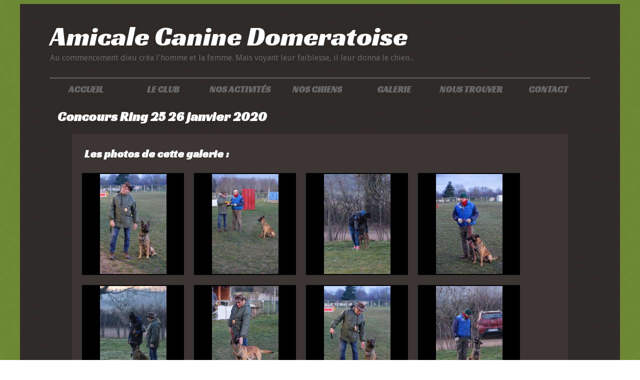

--- FILE ---
content_type: text/html; charset=UTF-8
request_url: https://www.amicalecaninedomeratoise.fr/index.php?page=gallerie2&id=60
body_size: 11988
content:

<!doctype html>
<html lang="fr">
<head>
	<meta charset="utf-8">
	<title>Amicale Canine Domeratoise</title>
	<link href="jquery-ui.css" rel="stylesheet">
    <link href="site.css" rel="stylesheet">
    <link href='https://fonts.googleapis.com/css?family=Droid+Sans|Racing+Sans+One' rel='stylesheet' type='text/css'>

    <script src="external/jquery/jquery.js"></script>
<script src="jquery-ui.js"></script>
<script type="text/javascript" src="fancybox/jquery.fancybox.js?v=2.1.5"></script>
<link rel="stylesheet" type="text/css" href="fancybox/jquery.fancybox.css?v=2.1.5" media="screen" />
<script type="text/javascript" src="fancybox/helpers/jquery.fancybox-media.js?v=1.0.6"></script>

<!-- Matomo -->
<script type="text/javascript">
  var _paq = window._paq = window._paq || [];
  /* tracker methods like "setCustomDimension" should be called before "trackPageView" */
  _paq.push(['trackPageView']);
  _paq.push(['enableLinkTracking']);
  (function() {
    var u="https://analytics.crealinks.net/";
    _paq.push(['setTrackerUrl', u+'matomo.php']);
    _paq.push(['setSiteId', '3']);
    var d=document, g=d.createElement('script'), s=d.getElementsByTagName('script')[0];
    g.type='text/javascript'; g.async=true; g.src=u+'matomo.js'; s.parentNode.insertBefore(g,s);
  })();
</script>
<!-- End Matomo Code -->

</head>
<body>

<div id="site">

<span id="titre">Amicale Canine Domeratoise</span><br/>
<span id="titre2">Au commencement dieu créa l'homme et la femme. Mais voyant leur faiblesse, il leur donna le chien...</span>

<div id="menu">
<a href="index.php?page=accueil"><div class="bouton">ACCUEIL</div></a>
<a href="index.php?page=leclub"><div class="bouton">LE CLUB</div></a>
<a href="index.php?page=activite"><div class="bouton">NOS ACTIVIT&Eacute;S</div></a>
<a href="index.php?page=noschiens"><div class="bouton">NOS CHIENS</div></a>
<a href="index.php?page=gallerie"><div class="bouton">GALERIE</div></a>
<a href="index.php?page=noustrouver"><div class="bouton">NOUS TROUVER</div></a>
<a href="index.php?page=contact"><div class="bouton">CONTACT</div></a>

</div>


<style>

.img{ width:200px; height:200px; border:2px solid #000000; float:left; background-position:center; margin:10px; }
.test2 {border:#FF0000 solid 2px;}

</style>

<h1>Concours Ring 25 26 janvier 2020</h1>
<div style="background:#3b3634; width:90%; padding:10px; margin:auto; margin-top:20px;">

<h2>Les photos de cette galerie : </h2>


<a class="fancybox" href="https://amicale-canine-domeratoise.s3.fr-par.scw.cloud/5e2e8630d9517.jpg"><div class="img" style="background: rgb(0, 0, 0) url(uploads/5e2e8630d9517-mini.jpg) no-repeat scroll center center ;" title="6712"></div></a>



<a class="fancybox" href="https://amicale-canine-domeratoise.s3.fr-par.scw.cloud/5e2e86361f74e.jpg"><div class="img" style="background: rgb(0, 0, 0) url(uploads/5e2e86361f74e-mini.jpg) no-repeat scroll center center ;" title="6713"></div></a>



<a class="fancybox" href="https://amicale-canine-domeratoise.s3.fr-par.scw.cloud/5e2e86366eb91.jpg"><div class="img" style="background: rgb(0, 0, 0) url(uploads/5e2e86366eb91-mini.jpg) no-repeat scroll center center ;" title="6714"></div></a>



<a class="fancybox" href="https://amicale-canine-domeratoise.s3.fr-par.scw.cloud/5e2e86368df55.jpg"><div class="img" style="background: rgb(0, 0, 0) url(uploads/5e2e86368df55-mini.jpg) no-repeat scroll center center ;" title="6715"></div></a>



<a class="fancybox" href="https://amicale-canine-domeratoise.s3.fr-par.scw.cloud/5e2e8637507c8.jpg"><div class="img" style="background: rgb(0, 0, 0) url(uploads/5e2e8637507c8-mini.jpg) no-repeat scroll center center ;" title="6716"></div></a>



<a class="fancybox" href="https://amicale-canine-domeratoise.s3.fr-par.scw.cloud/5e2e86387613c.jpg"><div class="img" style="background: rgb(0, 0, 0) url(uploads/5e2e86387613c-mini.jpg) no-repeat scroll center center ;" title="6717"></div></a>



<a class="fancybox" href="https://amicale-canine-domeratoise.s3.fr-par.scw.cloud/5e2e863944e25.jpg"><div class="img" style="background: rgb(0, 0, 0) url(uploads/5e2e863944e25-mini.jpg) no-repeat scroll center center ;" title="6718"></div></a>



<a class="fancybox" href="https://amicale-canine-domeratoise.s3.fr-par.scw.cloud/5e2e8639e5a1d.jpg"><div class="img" style="background: rgb(0, 0, 0) url(uploads/5e2e8639e5a1d-mini.jpg) no-repeat scroll center center ;" title="6719"></div></a>



<a class="fancybox" href="https://amicale-canine-domeratoise.s3.fr-par.scw.cloud/5e2e863becd6f-grand.jpg"><div class="img" style="background: rgb(0, 0, 0) url(uploads/5e2e863becd6f-mini.jpg) no-repeat scroll center center ;" title="6720"></div></a>



<a class="fancybox" href="https://amicale-canine-domeratoise.s3.fr-par.scw.cloud/5e2e863e3ef57.jpg"><div class="img" style="background: rgb(0, 0, 0) url(uploads/5e2e863e3ef57-mini.jpg) no-repeat scroll center center ;" title="6721"></div></a>



<a class="fancybox" href="https://amicale-canine-domeratoise.s3.fr-par.scw.cloud/5e2e8644d73c3-grand.jpg"><div class="img" style="background: rgb(0, 0, 0) url(uploads/5e2e8644d73c3-mini.jpg) no-repeat scroll center center ;" title="6722"></div></a>



<a class="fancybox" href="https://amicale-canine-domeratoise.s3.fr-par.scw.cloud/5e2e864582451-grand.jpg"><div class="img" style="background: rgb(0, 0, 0) url(uploads/5e2e864582451-mini.jpg) no-repeat scroll center center ;" title="6723"></div></a>



<a class="fancybox" href="https://amicale-canine-domeratoise.s3.fr-par.scw.cloud/5e2e8645c8531-grand.jpg"><div class="img" style="background: rgb(0, 0, 0) url(uploads/5e2e8645c8531-mini.jpg) no-repeat scroll center center ;" title="6724"></div></a>



<a class="fancybox" href="https://amicale-canine-domeratoise.s3.fr-par.scw.cloud/5e2e864857dbf.jpg"><div class="img" style="background: rgb(0, 0, 0) url(uploads/5e2e864857dbf-mini.jpg) no-repeat scroll center center ;" title="6725"></div></a>



<a class="fancybox" href="https://amicale-canine-domeratoise.s3.fr-par.scw.cloud/5e2e864944a41-grand.jpg"><div class="img" style="background: rgb(0, 0, 0) url(uploads/5e2e864944a41-mini.jpg) no-repeat scroll center center ;" title="6726"></div></a>



<a class="fancybox" href="https://amicale-canine-domeratoise.s3.fr-par.scw.cloud/5e2e864998f7e.jpg"><div class="img" style="background: rgb(0, 0, 0) url(uploads/5e2e864998f7e-mini.jpg) no-repeat scroll center center ;" title="6727"></div></a>



<a class="fancybox" href="https://amicale-canine-domeratoise.s3.fr-par.scw.cloud/5e2e864ac8a26.jpg"><div class="img" style="background: rgb(0, 0, 0) url(uploads/5e2e864ac8a26-mini.jpg) no-repeat scroll center center ;" title="6728"></div></a>



<a class="fancybox" href="https://amicale-canine-domeratoise.s3.fr-par.scw.cloud/5e2e864d7395c-grand.jpg"><div class="img" style="background: rgb(0, 0, 0) url(uploads/5e2e864d7395c-mini.jpg) no-repeat scroll center center ;" title="6729"></div></a>



<a class="fancybox" href="https://amicale-canine-domeratoise.s3.fr-par.scw.cloud/5e2e864e7bfe3.jpg"><div class="img" style="background: rgb(0, 0, 0) url(uploads/5e2e864e7bfe3-mini.jpg) no-repeat scroll center center ;" title="6730"></div></a>



<a class="fancybox" href="https://amicale-canine-domeratoise.s3.fr-par.scw.cloud/5e2e864f0147d.jpg"><div class="img" style="background: rgb(0, 0, 0) url(uploads/5e2e864f0147d-mini.jpg) no-repeat scroll center center ;" title="6731"></div></a>



<a class="fancybox" href="https://amicale-canine-domeratoise.s3.fr-par.scw.cloud/5e2e864fca6b5-grand.jpg"><div class="img" style="background: rgb(0, 0, 0) url(uploads/5e2e864fca6b5-mini.jpg) no-repeat scroll center center ;" title="6732"></div></a>



<a class="fancybox" href="https://amicale-canine-domeratoise.s3.fr-par.scw.cloud/5e2e865655150-grand.jpg"><div class="img" style="background: rgb(0, 0, 0) url(uploads/5e2e865655150-mini.jpg) no-repeat scroll center center ;" title="6733"></div></a>



<a class="fancybox" href="https://amicale-canine-domeratoise.s3.fr-par.scw.cloud/5e2e8656e0202-grand.jpg"><div class="img" style="background: rgb(0, 0, 0) url(uploads/5e2e8656e0202-mini.jpg) no-repeat scroll center center ;" title="6734"></div></a>



<a class="fancybox" href="https://amicale-canine-domeratoise.s3.fr-par.scw.cloud/5e2e86576351c-grand.jpg"><div class="img" style="background: rgb(0, 0, 0) url(uploads/5e2e86576351c-mini.jpg) no-repeat scroll center center ;" title="6735"></div></a>



<a class="fancybox" href="https://amicale-canine-domeratoise.s3.fr-par.scw.cloud/5e2e865821cc8-grand.jpg"><div class="img" style="background: rgb(0, 0, 0) url(uploads/5e2e865821cc8-mini.jpg) no-repeat scroll center center ;" title="6736"></div></a>



<a class="fancybox" href="https://amicale-canine-domeratoise.s3.fr-par.scw.cloud/5e2e865843e62-grand.jpg"><div class="img" style="background: rgb(0, 0, 0) url(uploads/5e2e865843e62-mini.jpg) no-repeat scroll center center ;" title="6737"></div></a>



<a class="fancybox" href="https://amicale-canine-domeratoise.s3.fr-par.scw.cloud/5e2e8658e80d5-grand.jpg"><div class="img" style="background: rgb(0, 0, 0) url(uploads/5e2e8658e80d5-mini.jpg) no-repeat scroll center center ;" title="6738"></div></a>



<a class="fancybox" href="https://amicale-canine-domeratoise.s3.fr-par.scw.cloud/5e2e8681bcbdf-grand.jpg"><div class="img" style="background: rgb(0, 0, 0) url(uploads/5e2e8681bcbdf-mini.jpg) no-repeat scroll center center ;" title="6739"></div></a>



<a class="fancybox" href="https://amicale-canine-domeratoise.s3.fr-par.scw.cloud/5e2e868669f1c-grand.jpg"><div class="img" style="background: rgb(0, 0, 0) url(uploads/5e2e868669f1c-mini.jpg) no-repeat scroll center center ;" title="6740"></div></a>



<a class="fancybox" href="https://amicale-canine-domeratoise.s3.fr-par.scw.cloud/5e2e8688a04d9-grand.jpg"><div class="img" style="background: rgb(0, 0, 0) url(uploads/5e2e8688a04d9-mini.jpg) no-repeat scroll center center ;" title="6741"></div></a>



<a class="fancybox" href="https://amicale-canine-domeratoise.s3.fr-par.scw.cloud/5e2e868d0f26c-grand.jpg"><div class="img" style="background: rgb(0, 0, 0) url(uploads/5e2e868d0f26c-mini.jpg) no-repeat scroll center center ;" title="6742"></div></a>



<a class="fancybox" href="https://amicale-canine-domeratoise.s3.fr-par.scw.cloud/5e2e869015bd7-grand.jpg"><div class="img" style="background: rgb(0, 0, 0) url(uploads/5e2e869015bd7-mini.jpg) no-repeat scroll center center ;" title="6743"></div></a>



<a class="fancybox" href="https://amicale-canine-domeratoise.s3.fr-par.scw.cloud/5e2e86910e3a0-grand.jpg"><div class="img" style="background: rgb(0, 0, 0) url(uploads/5e2e86910e3a0-mini.jpg) no-repeat scroll center center ;" title="6744"></div></a>



<a class="fancybox" href="https://amicale-canine-domeratoise.s3.fr-par.scw.cloud/5e2e86953b299-grand.jpg"><div class="img" style="background: rgb(0, 0, 0) url(uploads/5e2e86953b299-mini.jpg) no-repeat scroll center center ;" title="6745"></div></a>



<a class="fancybox" href="https://amicale-canine-domeratoise.s3.fr-par.scw.cloud/5e2e8695a9e57-grand.jpg"><div class="img" style="background: rgb(0, 0, 0) url(uploads/5e2e8695a9e57-mini.jpg) no-repeat scroll center center ;" title="6746"></div></a>



<a class="fancybox" href="https://amicale-canine-domeratoise.s3.fr-par.scw.cloud/5e2e869630fbe-grand.jpg"><div class="img" style="background: rgb(0, 0, 0) url(uploads/5e2e869630fbe-mini.jpg) no-repeat scroll center center ;" title="6747"></div></a>



<a class="fancybox" href="https://amicale-canine-domeratoise.s3.fr-par.scw.cloud/5e2e869a051c9-grand.jpg"><div class="img" style="background: rgb(0, 0, 0) url(uploads/5e2e869a051c9-mini.jpg) no-repeat scroll center center ;" title="6748"></div></a>



<a class="fancybox" href="https://amicale-canine-domeratoise.s3.fr-par.scw.cloud/5e2e86a0a00f6-grand.jpg"><div class="img" style="background: rgb(0, 0, 0) url(uploads/5e2e86a0a00f6-mini.jpg) no-repeat scroll center center ;" title="6749"></div></a>



<a class="fancybox" href="https://amicale-canine-domeratoise.s3.fr-par.scw.cloud/5e2e86a15bf84-grand.jpg"><div class="img" style="background: rgb(0, 0, 0) url(uploads/5e2e86a15bf84-mini.jpg) no-repeat scroll center center ;" title="6750"></div></a>



<a class="fancybox" href="https://amicale-canine-domeratoise.s3.fr-par.scw.cloud/5e2e86a5da5c3-grand.jpg"><div class="img" style="background: rgb(0, 0, 0) url(uploads/5e2e86a5da5c3-mini.jpg) no-repeat scroll center center ;" title="6751"></div></a>



<a class="fancybox" href="https://amicale-canine-domeratoise.s3.fr-par.scw.cloud/5e2e86a866917-grand.jpg"><div class="img" style="background: rgb(0, 0, 0) url(uploads/5e2e86a866917-mini.jpg) no-repeat scroll center center ;" title="6752"></div></a>



<a class="fancybox" href="https://amicale-canine-domeratoise.s3.fr-par.scw.cloud/5e2e86b15806e-grand.jpg"><div class="img" style="background: rgb(0, 0, 0) url(uploads/5e2e86b15806e-mini.jpg) no-repeat scroll center center ;" title="6753"></div></a>



<a class="fancybox" href="https://amicale-canine-domeratoise.s3.fr-par.scw.cloud/5e2e86b1790ce-grand.jpg"><div class="img" style="background: rgb(0, 0, 0) url(uploads/5e2e86b1790ce-mini.jpg) no-repeat scroll center center ;" title="6754"></div></a>



<a class="fancybox" href="https://amicale-canine-domeratoise.s3.fr-par.scw.cloud/5e2e86b25c41a-grand.jpg"><div class="img" style="background: rgb(0, 0, 0) url(uploads/5e2e86b25c41a-mini.jpg) no-repeat scroll center center ;" title="6755"></div></a>



<a class="fancybox" href="https://amicale-canine-domeratoise.s3.fr-par.scw.cloud/5e2e86b25fa3e-grand.jpg"><div class="img" style="background: rgb(0, 0, 0) url(uploads/5e2e86b25fa3e-mini.jpg) no-repeat scroll center center ;" title="6756"></div></a>



<a class="fancybox" href="https://amicale-canine-domeratoise.s3.fr-par.scw.cloud/5e2e86b40da31-grand.jpg"><div class="img" style="background: rgb(0, 0, 0) url(uploads/5e2e86b40da31-mini.jpg) no-repeat scroll center center ;" title="6757"></div></a>



<a class="fancybox" href="https://amicale-canine-domeratoise.s3.fr-par.scw.cloud/5e2e86b411464-grand.jpg"><div class="img" style="background: rgb(0, 0, 0) url(uploads/5e2e86b411464-mini.jpg) no-repeat scroll center center ;" title="6758"></div></a>



<a class="fancybox" href="https://amicale-canine-domeratoise.s3.fr-par.scw.cloud/5e2e86b4b7d49-grand.jpg"><div class="img" style="background: rgb(0, 0, 0) url(uploads/5e2e86b4b7d49-mini.jpg) no-repeat scroll center center ;" title="6759"></div></a>



<a class="fancybox" href="https://amicale-canine-domeratoise.s3.fr-par.scw.cloud/5e2e86b550e47-grand.jpg"><div class="img" style="background: rgb(0, 0, 0) url(uploads/5e2e86b550e47-mini.jpg) no-repeat scroll center center ;" title="6760"></div></a>



<a class="fancybox" href="https://amicale-canine-domeratoise.s3.fr-par.scw.cloud/5e2e86b68d17e-grand.jpg"><div class="img" style="background: rgb(0, 0, 0) url(uploads/5e2e86b68d17e-mini.jpg) no-repeat scroll center center ;" title="6761"></div></a>



<a class="fancybox" href="https://amicale-canine-domeratoise.s3.fr-par.scw.cloud/5e2e86bb685b0-grand.jpg"><div class="img" style="background: rgb(0, 0, 0) url(uploads/5e2e86bb685b0-mini.jpg) no-repeat scroll center center ;" title="6762"></div></a>



<a class="fancybox" href="https://amicale-canine-domeratoise.s3.fr-par.scw.cloud/5e2e86be81c3e-grand.jpg"><div class="img" style="background: rgb(0, 0, 0) url(uploads/5e2e86be81c3e-mini.jpg) no-repeat scroll center center ;" title="6763"></div></a>



<a class="fancybox" href="https://amicale-canine-domeratoise.s3.fr-par.scw.cloud/5e2e86bec2889-grand.jpg"><div class="img" style="background: rgb(0, 0, 0) url(uploads/5e2e86bec2889-mini.jpg) no-repeat scroll center center ;" title="6764"></div></a>



<a class="fancybox" href="https://amicale-canine-domeratoise.s3.fr-par.scw.cloud/5e2e86bf08214-grand.jpg"><div class="img" style="background: rgb(0, 0, 0) url(uploads/5e2e86bf08214-mini.jpg) no-repeat scroll center center ;" title="6765"></div></a>



<a class="fancybox" href="https://amicale-canine-domeratoise.s3.fr-par.scw.cloud/5e2e86c11f084-grand.jpg"><div class="img" style="background: rgb(0, 0, 0) url(uploads/5e2e86c11f084-mini.jpg) no-repeat scroll center center ;" title="6766"></div></a>



<a class="fancybox" href="https://amicale-canine-domeratoise.s3.fr-par.scw.cloud/5e2e86c21a570-grand.jpg"><div class="img" style="background: rgb(0, 0, 0) url(uploads/5e2e86c21a570-mini.jpg) no-repeat scroll center center ;" title="6767"></div></a>



<a class="fancybox" href="https://amicale-canine-domeratoise.s3.fr-par.scw.cloud/5e2e86c53c55d-grand.jpg"><div class="img" style="background: rgb(0, 0, 0) url(uploads/5e2e86c53c55d-mini.jpg) no-repeat scroll center center ;" title="6768"></div></a>



<a class="fancybox" href="https://amicale-canine-domeratoise.s3.fr-par.scw.cloud/5e2e86c5c801e-grand.jpg"><div class="img" style="background: rgb(0, 0, 0) url(uploads/5e2e86c5c801e-mini.jpg) no-repeat scroll center center ;" title="6769"></div></a>



<a class="fancybox" href="https://amicale-canine-domeratoise.s3.fr-par.scw.cloud/5e2e86c81cdaa-grand.jpg"><div class="img" style="background: rgb(0, 0, 0) url(uploads/5e2e86c81cdaa-mini.jpg) no-repeat scroll center center ;" title="6770"></div></a>



<a class="fancybox" href="https://amicale-canine-domeratoise.s3.fr-par.scw.cloud/5e2e86c873dfd-grand.jpg"><div class="img" style="background: rgb(0, 0, 0) url(uploads/5e2e86c873dfd-mini.jpg) no-repeat scroll center center ;" title="6771"></div></a>



<a class="fancybox" href="https://amicale-canine-domeratoise.s3.fr-par.scw.cloud/5e2e86c879b4a-grand.jpg"><div class="img" style="background: rgb(0, 0, 0) url(uploads/5e2e86c879b4a-mini.jpg) no-repeat scroll center center ;" title="6772"></div></a>



<a class="fancybox" href="https://amicale-canine-domeratoise.s3.fr-par.scw.cloud/5e2e86c8981eb-grand.jpg"><div class="img" style="background: rgb(0, 0, 0) url(uploads/5e2e86c8981eb-mini.jpg) no-repeat scroll center center ;" title="6773"></div></a>



<a class="fancybox" href="https://amicale-canine-domeratoise.s3.fr-par.scw.cloud/5e2e86c9a1aa5-grand.jpg"><div class="img" style="background: rgb(0, 0, 0) url(uploads/5e2e86c9a1aa5-mini.jpg) no-repeat scroll center center ;" title="6774"></div></a>



<a class="fancybox" href="https://amicale-canine-domeratoise.s3.fr-par.scw.cloud/5e2e86c9a69ac-grand.jpg"><div class="img" style="background: rgb(0, 0, 0) url(uploads/5e2e86c9a69ac-mini.jpg) no-repeat scroll center center ;" title="6775"></div></a>



<a class="fancybox" href="https://amicale-canine-domeratoise.s3.fr-par.scw.cloud/5e2e8d415c04b-grand.jpg"><div class="img" style="background: rgb(0, 0, 0) url(uploads/5e2e8d415c04b-mini.jpg) no-repeat scroll center center ;" title="6776"></div></a>



<a class="fancybox" href="https://amicale-canine-domeratoise.s3.fr-par.scw.cloud/5e2e8d435ca84-grand.jpg"><div class="img" style="background: rgb(0, 0, 0) url(uploads/5e2e8d435ca84-mini.jpg) no-repeat scroll center center ;" title="6777"></div></a>



<a class="fancybox" href="https://amicale-canine-domeratoise.s3.fr-par.scw.cloud/5e2e8d46b6ac3-grand.jpg"><div class="img" style="background: rgb(0, 0, 0) url(uploads/5e2e8d46b6ac3-mini.jpg) no-repeat scroll center center ;" title="6778"></div></a>



<a class="fancybox" href="https://amicale-canine-domeratoise.s3.fr-par.scw.cloud/5e2e8d49d1242-grand.jpg"><div class="img" style="background: rgb(0, 0, 0) url(uploads/5e2e8d49d1242-mini.jpg) no-repeat scroll center center ;" title="6779"></div></a>



<a class="fancybox" href="https://amicale-canine-domeratoise.s3.fr-par.scw.cloud/5e2e8d4ecf8cf-grand.jpg"><div class="img" style="background: rgb(0, 0, 0) url(uploads/5e2e8d4ecf8cf-mini.jpg) no-repeat scroll center center ;" title="6780"></div></a>



<a class="fancybox" href="https://amicale-canine-domeratoise.s3.fr-par.scw.cloud/5e2e8d4fd85db-grand.jpg"><div class="img" style="background: rgb(0, 0, 0) url(uploads/5e2e8d4fd85db-mini.jpg) no-repeat scroll center center ;" title="6781"></div></a>



<a class="fancybox" href="https://amicale-canine-domeratoise.s3.fr-par.scw.cloud/5e2e8d54d9c85-grand.jpg"><div class="img" style="background: rgb(0, 0, 0) url(uploads/5e2e8d54d9c85-mini.jpg) no-repeat scroll center center ;" title="6782"></div></a>



<a class="fancybox" href="https://amicale-canine-domeratoise.s3.fr-par.scw.cloud/5e2e8d5562eed-grand.jpg"><div class="img" style="background: rgb(0, 0, 0) url(uploads/5e2e8d5562eed-mini.jpg) no-repeat scroll center center ;" title="6783"></div></a>



<a class="fancybox" href="https://amicale-canine-domeratoise.s3.fr-par.scw.cloud/5e2e8d5a4ac41-grand.jpg"><div class="img" style="background: rgb(0, 0, 0) url(uploads/5e2e8d5a4ac41-mini.jpg) no-repeat scroll center center ;" title="6784"></div></a>



<a class="fancybox" href="https://amicale-canine-domeratoise.s3.fr-par.scw.cloud/5e2e8d5bbfb81-grand.jpg"><div class="img" style="background: rgb(0, 0, 0) url(uploads/5e2e8d5bbfb81-mini.jpg) no-repeat scroll center center ;" title="6785"></div></a>



<a class="fancybox" href="https://amicale-canine-domeratoise.s3.fr-par.scw.cloud/5e2e8d5e1a468-grand.jpg"><div class="img" style="background: rgb(0, 0, 0) url(uploads/5e2e8d5e1a468-mini.jpg) no-repeat scroll center center ;" title="6786"></div></a>



<a class="fancybox" href="https://amicale-canine-domeratoise.s3.fr-par.scw.cloud/5e2e8d5e4c845-grand.jpg"><div class="img" style="background: rgb(0, 0, 0) url(uploads/5e2e8d5e4c845-mini.jpg) no-repeat scroll center center ;" title="6787"></div></a>



<a class="fancybox" href="https://amicale-canine-domeratoise.s3.fr-par.scw.cloud/5e2e8d6046e0d-grand.jpg"><div class="img" style="background: rgb(0, 0, 0) url(uploads/5e2e8d6046e0d-mini.jpg) no-repeat scroll center center ;" title="6788"></div></a>



<a class="fancybox" href="https://amicale-canine-domeratoise.s3.fr-par.scw.cloud/5e2e8d619b255-grand.jpg"><div class="img" style="background: rgb(0, 0, 0) url(uploads/5e2e8d619b255-mini.jpg) no-repeat scroll center center ;" title="6789"></div></a>



<a class="fancybox" href="https://amicale-canine-domeratoise.s3.fr-par.scw.cloud/5e2e8d61b7ddf-grand.jpg"><div class="img" style="background: rgb(0, 0, 0) url(uploads/5e2e8d61b7ddf-mini.jpg) no-repeat scroll center center ;" title="6790"></div></a>



<a class="fancybox" href="https://amicale-canine-domeratoise.s3.fr-par.scw.cloud/5e2e8d63143b7-grand.jpg"><div class="img" style="background: rgb(0, 0, 0) url(uploads/5e2e8d63143b7-mini.jpg) no-repeat scroll center center ;" title="6791"></div></a>



<a class="fancybox" href="https://amicale-canine-domeratoise.s3.fr-par.scw.cloud/5e2e8d6365387-grand.jpg"><div class="img" style="background: rgb(0, 0, 0) url(uploads/5e2e8d6365387-mini.jpg) no-repeat scroll center center ;" title="6792"></div></a>



<a class="fancybox" href="https://amicale-canine-domeratoise.s3.fr-par.scw.cloud/5e2e8d64a85d7-grand.jpg"><div class="img" style="background: rgb(0, 0, 0) url(uploads/5e2e8d64a85d7-mini.jpg) no-repeat scroll center center ;" title="6793"></div></a>



<a class="fancybox" href="https://amicale-canine-domeratoise.s3.fr-par.scw.cloud/5e2f0ccdddb44-grand.jpg"><div class="img" style="background: rgb(0, 0, 0) url(uploads/5e2f0ccdddb44-mini.jpg) no-repeat scroll center center ;" title="6794"></div></a>



<a class="fancybox" href="https://amicale-canine-domeratoise.s3.fr-par.scw.cloud/5e2f0cd1d8e6c-grand.jpg"><div class="img" style="background: rgb(0, 0, 0) url(uploads/5e2f0cd1d8e6c-mini.jpg) no-repeat scroll center center ;" title="6795"></div></a>



<a class="fancybox" href="https://amicale-canine-domeratoise.s3.fr-par.scw.cloud/5e2f0cd4a61fb-grand.jpg"><div class="img" style="background: rgb(0, 0, 0) url(uploads/5e2f0cd4a61fb-mini.jpg) no-repeat scroll center center ;" title="6796"></div></a>



<a class="fancybox" href="https://amicale-canine-domeratoise.s3.fr-par.scw.cloud/5e2f0cd76020b-grand.jpg"><div class="img" style="background: rgb(0, 0, 0) url(uploads/5e2f0cd76020b-mini.jpg) no-repeat scroll center center ;" title="6797"></div></a>



<a class="fancybox" href="https://amicale-canine-domeratoise.s3.fr-par.scw.cloud/5e2f0cd794fff-grand.jpg"><div class="img" style="background: rgb(0, 0, 0) url(uploads/5e2f0cd794fff-mini.jpg) no-repeat scroll center center ;" title="6798"></div></a>



<a class="fancybox" href="https://amicale-canine-domeratoise.s3.fr-par.scw.cloud/5e2f0cdcf14ee-grand.jpg"><div class="img" style="background: rgb(0, 0, 0) url(uploads/5e2f0cdcf14ee-mini.jpg) no-repeat scroll center center ;" title="6799"></div></a>



<a class="fancybox" href="https://amicale-canine-domeratoise.s3.fr-par.scw.cloud/5e2f0cddaced9-grand.jpg"><div class="img" style="background: rgb(0, 0, 0) url(uploads/5e2f0cddaced9-mini.jpg) no-repeat scroll center center ;" title="6800"></div></a>



<a class="fancybox" href="https://amicale-canine-domeratoise.s3.fr-par.scw.cloud/5e2f0cdde17a1-grand.jpg"><div class="img" style="background: rgb(0, 0, 0) url(uploads/5e2f0cdde17a1-mini.jpg) no-repeat scroll center center ;" title="6801"></div></a>



<a class="fancybox" href="https://amicale-canine-domeratoise.s3.fr-par.scw.cloud/5e2f0cde2a0ad-grand.jpg"><div class="img" style="background: rgb(0, 0, 0) url(uploads/5e2f0cde2a0ad-mini.jpg) no-repeat scroll center center ;" title="6802"></div></a>



<a class="fancybox" href="https://amicale-canine-domeratoise.s3.fr-par.scw.cloud/5e2f0cde34d39-grand.jpg"><div class="img" style="background: rgb(0, 0, 0) url(uploads/5e2f0cde34d39-mini.jpg) no-repeat scroll center center ;" title="6803"></div></a>



<a class="fancybox" href="https://amicale-canine-domeratoise.s3.fr-par.scw.cloud/5e2f0ce0eb6aa-grand.jpg"><div class="img" style="background: rgb(0, 0, 0) url(uploads/5e2f0ce0eb6aa-mini.jpg) no-repeat scroll center center ;" title="6804"></div></a>



<a class="fancybox" href="https://amicale-canine-domeratoise.s3.fr-par.scw.cloud/5e2f0ce790a28-grand.jpg"><div class="img" style="background: rgb(0, 0, 0) url(uploads/5e2f0ce790a28-mini.jpg) no-repeat scroll center center ;" title="6805"></div></a>



<a class="fancybox" href="https://amicale-canine-domeratoise.s3.fr-par.scw.cloud/5e2f0ce854ad8-grand.jpg"><div class="img" style="background: rgb(0, 0, 0) url(uploads/5e2f0ce854ad8-mini.jpg) no-repeat scroll center center ;" title="6806"></div></a>



<a class="fancybox" href="https://amicale-canine-domeratoise.s3.fr-par.scw.cloud/5e2f0ce994915-grand.jpg"><div class="img" style="background: rgb(0, 0, 0) url(uploads/5e2f0ce994915-mini.jpg) no-repeat scroll center center ;" title="6807"></div></a>



<a class="fancybox" href="https://amicale-canine-domeratoise.s3.fr-par.scw.cloud/5e2f0ce9a87cc-grand.jpg"><div class="img" style="background: rgb(0, 0, 0) url(uploads/5e2f0ce9a87cc-mini.jpg) no-repeat scroll center center ;" title="6808"></div></a>



<a class="fancybox" href="https://amicale-canine-domeratoise.s3.fr-par.scw.cloud/5e2f0cea3e0e1-grand.jpg"><div class="img" style="background: rgb(0, 0, 0) url(uploads/5e2f0cea3e0e1-mini.jpg) no-repeat scroll center center ;" title="6809"></div></a>



<a class="fancybox" href="https://amicale-canine-domeratoise.s3.fr-par.scw.cloud/5e2f0ceb74922-grand.jpg"><div class="img" style="background: rgb(0, 0, 0) url(uploads/5e2f0ceb74922-mini.jpg) no-repeat scroll center center ;" title="6810"></div></a>



<a class="fancybox" href="https://amicale-canine-domeratoise.s3.fr-par.scw.cloud/5e2f0ced4dff4-grand.jpg"><div class="img" style="background: rgb(0, 0, 0) url(uploads/5e2f0ced4dff4-mini.jpg) no-repeat scroll center center ;" title="6811"></div></a>



<a class="fancybox" href="https://amicale-canine-domeratoise.s3.fr-par.scw.cloud/5e2f0d03b43e4-grand.jpg"><div class="img" style="background: rgb(0, 0, 0) url(uploads/5e2f0d03b43e4-mini.jpg) no-repeat scroll center center ;" title="6812"></div></a>



<a class="fancybox" href="https://amicale-canine-domeratoise.s3.fr-par.scw.cloud/5e2f0d0a1dfe1.jpg"><div class="img" style="background: rgb(0, 0, 0) url(uploads/5e2f0d0a1dfe1-mini.jpg) no-repeat scroll center center ;" title="6813"></div></a>



<a class="fancybox" href="https://amicale-canine-domeratoise.s3.fr-par.scw.cloud/5e2f0d0d05e48.jpg"><div class="img" style="background: rgb(0, 0, 0) url(uploads/5e2f0d0d05e48-mini.jpg) no-repeat scroll center center ;" title="6814"></div></a>



<a class="fancybox" href="https://amicale-canine-domeratoise.s3.fr-par.scw.cloud/5e2f0d0da2f78-grand.jpg"><div class="img" style="background: rgb(0, 0, 0) url(uploads/5e2f0d0da2f78-mini.jpg) no-repeat scroll center center ;" title="6815"></div></a>



<a class="fancybox" href="https://amicale-canine-domeratoise.s3.fr-par.scw.cloud/5e2f0d1242f06-grand.jpg"><div class="img" style="background: rgb(0, 0, 0) url(uploads/5e2f0d1242f06-mini.jpg) no-repeat scroll center center ;" title="6816"></div></a>



<a class="fancybox" href="https://amicale-canine-domeratoise.s3.fr-par.scw.cloud/5e2f0d12a421f-grand.jpg"><div class="img" style="background: rgb(0, 0, 0) url(uploads/5e2f0d12a421f-mini.jpg) no-repeat scroll center center ;" title="6817"></div></a>



<a class="fancybox" href="https://amicale-canine-domeratoise.s3.fr-par.scw.cloud/5e2f0d1343d14-grand.jpg"><div class="img" style="background: rgb(0, 0, 0) url(uploads/5e2f0d1343d14-mini.jpg) no-repeat scroll center center ;" title="6818"></div></a>



<a class="fancybox" href="https://amicale-canine-domeratoise.s3.fr-par.scw.cloud/5e2f0d144b274-grand.jpg"><div class="img" style="background: rgb(0, 0, 0) url(uploads/5e2f0d144b274-mini.jpg) no-repeat scroll center center ;" title="6819"></div></a>



<a class="fancybox" href="https://amicale-canine-domeratoise.s3.fr-par.scw.cloud/5e2f0d1604d29-grand.jpg"><div class="img" style="background: rgb(0, 0, 0) url(uploads/5e2f0d1604d29-mini.jpg) no-repeat scroll center center ;" title="6820"></div></a>



<a class="fancybox" href="https://amicale-canine-domeratoise.s3.fr-par.scw.cloud/5e2f0d173f8bf.jpg"><div class="img" style="background: rgb(0, 0, 0) url(uploads/5e2f0d173f8bf-mini.jpg) no-repeat scroll center center ;" title="6821"></div></a>



<a class="fancybox" href="https://amicale-canine-domeratoise.s3.fr-par.scw.cloud/5e2f0d1b64baa-grand.jpg"><div class="img" style="background: rgb(0, 0, 0) url(uploads/5e2f0d1b64baa-mini.jpg) no-repeat scroll center center ;" title="6822"></div></a>



<a class="fancybox" href="https://amicale-canine-domeratoise.s3.fr-par.scw.cloud/5e2f0d1bd2cfb-grand.jpg"><div class="img" style="background: rgb(0, 0, 0) url(uploads/5e2f0d1bd2cfb-mini.jpg) no-repeat scroll center center ;" title="6823"></div></a>



<a class="fancybox" href="https://amicale-canine-domeratoise.s3.fr-par.scw.cloud/5e2f0d1d28b9b.jpg"><div class="img" style="background: rgb(0, 0, 0) url(uploads/5e2f0d1d28b9b-mini.jpg) no-repeat scroll center center ;" title="6824"></div></a>



<a class="fancybox" href="https://amicale-canine-domeratoise.s3.fr-par.scw.cloud/5e2f0d1db94f8-grand.jpg"><div class="img" style="background: rgb(0, 0, 0) url(uploads/5e2f0d1db94f8-mini.jpg) no-repeat scroll center center ;" title="6825"></div></a>



<a class="fancybox" href="https://amicale-canine-domeratoise.s3.fr-par.scw.cloud/5e2f0d1e42105-grand.jpg"><div class="img" style="background: rgb(0, 0, 0) url(uploads/5e2f0d1e42105-mini.jpg) no-repeat scroll center center ;" title="6826"></div></a>



<a class="fancybox" href="https://amicale-canine-domeratoise.s3.fr-par.scw.cloud/5e2f0d1f01ca3-grand.jpg"><div class="img" style="background: rgb(0, 0, 0) url(uploads/5e2f0d1f01ca3-mini.jpg) no-repeat scroll center center ;" title="6827"></div></a>



<a class="fancybox" href="https://amicale-canine-domeratoise.s3.fr-par.scw.cloud/5e2f0d1f6fe32.jpg"><div class="img" style="background: rgb(0, 0, 0) url(uploads/5e2f0d1f6fe32-mini.jpg) no-repeat scroll center center ;" title="6828"></div></a>



<a class="fancybox" href="https://amicale-canine-domeratoise.s3.fr-par.scw.cloud/5e2f0d20edd32-grand.jpg"><div class="img" style="background: rgb(0, 0, 0) url(uploads/5e2f0d20edd32-mini.jpg) no-repeat scroll center center ;" title="6829"></div></a>



<a class="fancybox" href="https://amicale-canine-domeratoise.s3.fr-par.scw.cloud/5e2f0d393b7a4-grand.jpg"><div class="img" style="background: rgb(0, 0, 0) url(uploads/5e2f0d393b7a4-mini.jpg) no-repeat scroll center center ;" title="6830"></div></a>



<a class="fancybox" href="https://amicale-canine-domeratoise.s3.fr-par.scw.cloud/5e2f0d3bd634f-grand.jpg"><div class="img" style="background: rgb(0, 0, 0) url(uploads/5e2f0d3bd634f-mini.jpg) no-repeat scroll center center ;" title="6831"></div></a>



<a class="fancybox" href="https://amicale-canine-domeratoise.s3.fr-par.scw.cloud/5e2f0d3c6a26e-grand.jpg"><div class="img" style="background: rgb(0, 0, 0) url(uploads/5e2f0d3c6a26e-mini.jpg) no-repeat scroll center center ;" title="6832"></div></a>



<a class="fancybox" href="https://amicale-canine-domeratoise.s3.fr-par.scw.cloud/5e2f0d3da93de-grand.jpg"><div class="img" style="background: rgb(0, 0, 0) url(uploads/5e2f0d3da93de-mini.jpg) no-repeat scroll center center ;" title="6833"></div></a>



<a class="fancybox" href="https://amicale-canine-domeratoise.s3.fr-par.scw.cloud/5e2f0d4351e14.jpg"><div class="img" style="background: rgb(0, 0, 0) url(uploads/5e2f0d4351e14-mini.jpg) no-repeat scroll center center ;" title="6834"></div></a>



<a class="fancybox" href="https://amicale-canine-domeratoise.s3.fr-par.scw.cloud/5e2f0d4618bf2-grand.jpg"><div class="img" style="background: rgb(0, 0, 0) url(uploads/5e2f0d4618bf2-mini.jpg) no-repeat scroll center center ;" title="6835"></div></a>



<a class="fancybox" href="https://amicale-canine-domeratoise.s3.fr-par.scw.cloud/5e2f0d4647b64.jpg"><div class="img" style="background: rgb(0, 0, 0) url(uploads/5e2f0d4647b64-mini.jpg) no-repeat scroll center center ;" title="6836"></div></a>



<a class="fancybox" href="https://amicale-canine-domeratoise.s3.fr-par.scw.cloud/5e2f0d46c7479.jpg"><div class="img" style="background: rgb(0, 0, 0) url(uploads/5e2f0d46c7479-mini.jpg) no-repeat scroll center center ;" title="6837"></div></a>



<a class="fancybox" href="https://amicale-canine-domeratoise.s3.fr-par.scw.cloud/5e2f0d471cfa6-grand.jpg"><div class="img" style="background: rgb(0, 0, 0) url(uploads/5e2f0d471cfa6-mini.jpg) no-repeat scroll center center ;" title="6838"></div></a>



<a class="fancybox" href="https://amicale-canine-domeratoise.s3.fr-par.scw.cloud/5e2f0d4b6bfb5-grand.jpg"><div class="img" style="background: rgb(0, 0, 0) url(uploads/5e2f0d4b6bfb5-mini.jpg) no-repeat scroll center center ;" title="6839"></div></a>



<a class="fancybox" href="https://amicale-canine-domeratoise.s3.fr-par.scw.cloud/5e2f0d4c1cd6e-grand.jpg"><div class="img" style="background: rgb(0, 0, 0) url(uploads/5e2f0d4c1cd6e-mini.jpg) no-repeat scroll center center ;" title="6840"></div></a>



<a class="fancybox" href="https://amicale-canine-domeratoise.s3.fr-par.scw.cloud/5e2f0d4dce480-grand.jpg"><div class="img" style="background: rgb(0, 0, 0) url(uploads/5e2f0d4dce480-mini.jpg) no-repeat scroll center center ;" title="6841"></div></a>



<a class="fancybox" href="https://amicale-canine-domeratoise.s3.fr-par.scw.cloud/5e2f0d4f1e8df-grand.jpg"><div class="img" style="background: rgb(0, 0, 0) url(uploads/5e2f0d4f1e8df-mini.jpg) no-repeat scroll center center ;" title="6842"></div></a>



<a class="fancybox" href="https://amicale-canine-domeratoise.s3.fr-par.scw.cloud/5e2f0d4fca526.jpg"><div class="img" style="background: rgb(0, 0, 0) url(uploads/5e2f0d4fca526-mini.jpg) no-repeat scroll center center ;" title="6843"></div></a>



<a class="fancybox" href="https://amicale-canine-domeratoise.s3.fr-par.scw.cloud/5e2f0d502f7e8.jpg"><div class="img" style="background: rgb(0, 0, 0) url(uploads/5e2f0d502f7e8-mini.jpg) no-repeat scroll center center ;" title="6844"></div></a>



<a class="fancybox" href="https://amicale-canine-domeratoise.s3.fr-par.scw.cloud/5e2f0d5046696-grand.jpg"><div class="img" style="background: rgb(0, 0, 0) url(uploads/5e2f0d5046696-mini.jpg) no-repeat scroll center center ;" title="6845"></div></a>



<a class="fancybox" href="https://amicale-canine-domeratoise.s3.fr-par.scw.cloud/5e2f0d50ddc94-grand.jpg"><div class="img" style="background: rgb(0, 0, 0) url(uploads/5e2f0d50ddc94-mini.jpg) no-repeat scroll center center ;" title="6846"></div></a>



<a class="fancybox" href="https://amicale-canine-domeratoise.s3.fr-par.scw.cloud/5e2f0d51816df-grand.jpg"><div class="img" style="background: rgb(0, 0, 0) url(uploads/5e2f0d51816df-mini.jpg) no-repeat scroll center center ;" title="6847"></div></a>



<a class="fancybox" href="https://amicale-canine-domeratoise.s3.fr-par.scw.cloud/5e2f0d69bfde5-grand.jpg"><div class="img" style="background: rgb(0, 0, 0) url(uploads/5e2f0d69bfde5-mini.jpg) no-repeat scroll center center ;" title="6848"></div></a>



<a class="fancybox" href="https://amicale-canine-domeratoise.s3.fr-par.scw.cloud/5e2f0d6ad031e.jpg"><div class="img" style="background: rgb(0, 0, 0) url(uploads/5e2f0d6ad031e-mini.jpg) no-repeat scroll center center ;" title="6849"></div></a>



<a class="fancybox" href="https://amicale-canine-domeratoise.s3.fr-par.scw.cloud/5e2f0d705ea29-grand.jpg"><div class="img" style="background: rgb(0, 0, 0) url(uploads/5e2f0d705ea29-mini.jpg) no-repeat scroll center center ;" title="6850"></div></a>



<a class="fancybox" href="https://amicale-canine-domeratoise.s3.fr-par.scw.cloud/5e2f0d76022df-grand.jpg"><div class="img" style="background: rgb(0, 0, 0) url(uploads/5e2f0d76022df-mini.jpg) no-repeat scroll center center ;" title="6851"></div></a>



<a class="fancybox" href="https://amicale-canine-domeratoise.s3.fr-par.scw.cloud/5e2f0d77bbea5-grand.jpg"><div class="img" style="background: rgb(0, 0, 0) url(uploads/5e2f0d77bbea5-mini.jpg) no-repeat scroll center center ;" title="6852"></div></a>



<a class="fancybox" href="https://amicale-canine-domeratoise.s3.fr-par.scw.cloud/5e2f0d7872b9c-grand.jpg"><div class="img" style="background: rgb(0, 0, 0) url(uploads/5e2f0d7872b9c-mini.jpg) no-repeat scroll center center ;" title="6853"></div></a>



<a class="fancybox" href="https://amicale-canine-domeratoise.s3.fr-par.scw.cloud/5e2f0d7f8bc84-grand.jpg"><div class="img" style="background: rgb(0, 0, 0) url(uploads/5e2f0d7f8bc84-mini.jpg) no-repeat scroll center center ;" title="6854"></div></a>



<a class="fancybox" href="https://amicale-canine-domeratoise.s3.fr-par.scw.cloud/5e2f0d80c15e4-grand.jpg"><div class="img" style="background: rgb(0, 0, 0) url(uploads/5e2f0d80c15e4-mini.jpg) no-repeat scroll center center ;" title="6855"></div></a>



<a class="fancybox" href="https://amicale-canine-domeratoise.s3.fr-par.scw.cloud/5e2f0d831cec0-grand.jpg"><div class="img" style="background: rgb(0, 0, 0) url(uploads/5e2f0d831cec0-mini.jpg) no-repeat scroll center center ;" title="6856"></div></a>



<a class="fancybox" href="https://amicale-canine-domeratoise.s3.fr-par.scw.cloud/5e2f0d83a7d88-grand.jpg"><div class="img" style="background: rgb(0, 0, 0) url(uploads/5e2f0d83a7d88-mini.jpg) no-repeat scroll center center ;" title="6857"></div></a>



<a class="fancybox" href="https://amicale-canine-domeratoise.s3.fr-par.scw.cloud/5e2f0d83b291c-grand.jpg"><div class="img" style="background: rgb(0, 0, 0) url(uploads/5e2f0d83b291c-mini.jpg) no-repeat scroll center center ;" title="6858"></div></a>



<a class="fancybox" href="https://amicale-canine-domeratoise.s3.fr-par.scw.cloud/5e2f0d8418bb8-grand.jpg"><div class="img" style="background: rgb(0, 0, 0) url(uploads/5e2f0d8418bb8-mini.jpg) no-repeat scroll center center ;" title="6859"></div></a>



<a class="fancybox" href="https://amicale-canine-domeratoise.s3.fr-par.scw.cloud/5e2f0d854af79-grand.jpg"><div class="img" style="background: rgb(0, 0, 0) url(uploads/5e2f0d854af79-mini.jpg) no-repeat scroll center center ;" title="6860"></div></a>



<a class="fancybox" href="https://amicale-canine-domeratoise.s3.fr-par.scw.cloud/5e2f0d875100c-grand.jpg"><div class="img" style="background: rgb(0, 0, 0) url(uploads/5e2f0d875100c-mini.jpg) no-repeat scroll center center ;" title="6861"></div></a>



<a class="fancybox" href="https://amicale-canine-domeratoise.s3.fr-par.scw.cloud/5e2f0d884fc68-grand.jpg"><div class="img" style="background: rgb(0, 0, 0) url(uploads/5e2f0d884fc68-mini.jpg) no-repeat scroll center center ;" title="6862"></div></a>



<a class="fancybox" href="https://amicale-canine-domeratoise.s3.fr-par.scw.cloud/5e2f0d887f525-grand.jpg"><div class="img" style="background: rgb(0, 0, 0) url(uploads/5e2f0d887f525-mini.jpg) no-repeat scroll center center ;" title="6863"></div></a>



<a class="fancybox" href="https://amicale-canine-domeratoise.s3.fr-par.scw.cloud/5e2f0d8901fcf-grand.jpg"><div class="img" style="background: rgb(0, 0, 0) url(uploads/5e2f0d8901fcf-mini.jpg) no-repeat scroll center center ;" title="6864"></div></a>



<a class="fancybox" href="https://amicale-canine-domeratoise.s3.fr-par.scw.cloud/5e2f0d8a29b1f-grand.jpg"><div class="img" style="background: rgb(0, 0, 0) url(uploads/5e2f0d8a29b1f-mini.jpg) no-repeat scroll center center ;" title="6865"></div></a>



<a class="fancybox" href="https://amicale-canine-domeratoise.s3.fr-par.scw.cloud/5e2fd19f26071-grand.jpg"><div class="img" style="background: rgb(0, 0, 0) url(uploads/5e2fd19f26071-mini.jpg) no-repeat scroll center center ;" title="6866"></div></a>



<a class="fancybox" href="https://amicale-canine-domeratoise.s3.fr-par.scw.cloud/5e2fd1a501f24-grand.jpg"><div class="img" style="background: rgb(0, 0, 0) url(uploads/5e2fd1a501f24-mini.jpg) no-repeat scroll center center ;" title="6867"></div></a>



<a class="fancybox" href="https://amicale-canine-domeratoise.s3.fr-par.scw.cloud/5e2fd1a6aa0f9-grand.jpg"><div class="img" style="background: rgb(0, 0, 0) url(uploads/5e2fd1a6aa0f9-mini.jpg) no-repeat scroll center center ;" title="6868"></div></a>



<a class="fancybox" href="https://amicale-canine-domeratoise.s3.fr-par.scw.cloud/5e2fd1abdf1cf-grand.jpg"><div class="img" style="background: rgb(0, 0, 0) url(uploads/5e2fd1abdf1cf-mini.jpg) no-repeat scroll center center ;" title="6869"></div></a>



<a class="fancybox" href="https://amicale-canine-domeratoise.s3.fr-par.scw.cloud/5e2fd1ad32559.jpg"><div class="img" style="background: rgb(0, 0, 0) url(uploads/5e2fd1ad32559-mini.jpg) no-repeat scroll center center ;" title="6870"></div></a>



<a class="fancybox" href="https://amicale-canine-domeratoise.s3.fr-par.scw.cloud/5e2fd1af6ea05.jpg"><div class="img" style="background: rgb(0, 0, 0) url(uploads/5e2fd1af6ea05-mini.jpg) no-repeat scroll center center ;" title="6871"></div></a>



<a class="fancybox" href="https://amicale-canine-domeratoise.s3.fr-par.scw.cloud/5e2fd1b355142-grand.jpg"><div class="img" style="background: rgb(0, 0, 0) url(uploads/5e2fd1b355142-mini.jpg) no-repeat scroll center center ;" title="6872"></div></a>



<a class="fancybox" href="https://amicale-canine-domeratoise.s3.fr-par.scw.cloud/5e2fd1b5924c6.jpg"><div class="img" style="background: rgb(0, 0, 0) url(uploads/5e2fd1b5924c6-mini.jpg) no-repeat scroll center center ;" title="6873"></div></a>



<a class="fancybox" href="https://amicale-canine-domeratoise.s3.fr-par.scw.cloud/5e2fd1b8502dc.jpg"><div class="img" style="background: rgb(0, 0, 0) url(uploads/5e2fd1b8502dc-mini.jpg) no-repeat scroll center center ;" title="6874"></div></a>



<a class="fancybox" href="https://amicale-canine-domeratoise.s3.fr-par.scw.cloud/5e2fd1b925a44.jpg"><div class="img" style="background: rgb(0, 0, 0) url(uploads/5e2fd1b925a44-mini.jpg) no-repeat scroll center center ;" title="6875"></div></a>



<a class="fancybox" href="https://amicale-canine-domeratoise.s3.fr-par.scw.cloud/5e2fd1b98d512.jpg"><div class="img" style="background: rgb(0, 0, 0) url(uploads/5e2fd1b98d512-mini.jpg) no-repeat scroll center center ;" title="6876"></div></a>



<a class="fancybox" href="https://amicale-canine-domeratoise.s3.fr-par.scw.cloud/5e2fd1ba0ddd1-grand.jpg"><div class="img" style="background: rgb(0, 0, 0) url(uploads/5e2fd1ba0ddd1-mini.jpg) no-repeat scroll center center ;" title="6877"></div></a>



<a class="fancybox" href="https://amicale-canine-domeratoise.s3.fr-par.scw.cloud/5e2fd1ba439bb-grand.jpg"><div class="img" style="background: rgb(0, 0, 0) url(uploads/5e2fd1ba439bb-mini.jpg) no-repeat scroll center center ;" title="6878"></div></a>



<a class="fancybox" href="https://amicale-canine-domeratoise.s3.fr-par.scw.cloud/5e2fd1bb4bf4e-grand.jpg"><div class="img" style="background: rgb(0, 0, 0) url(uploads/5e2fd1bb4bf4e-mini.jpg) no-repeat scroll center center ;" title="6879"></div></a>



<a class="fancybox" href="https://amicale-canine-domeratoise.s3.fr-par.scw.cloud/5e2fd1bcac0b9-grand.jpg"><div class="img" style="background: rgb(0, 0, 0) url(uploads/5e2fd1bcac0b9-mini.jpg) no-repeat scroll center center ;" title="6880"></div></a>



<a class="fancybox" href="https://amicale-canine-domeratoise.s3.fr-par.scw.cloud/5e2fd1be6cf56-grand.jpg"><div class="img" style="background: rgb(0, 0, 0) url(uploads/5e2fd1be6cf56-mini.jpg) no-repeat scroll center center ;" title="6881"></div></a>



<a class="fancybox" href="https://amicale-canine-domeratoise.s3.fr-par.scw.cloud/5e2fd1bf93dce-grand.jpg"><div class="img" style="background: rgb(0, 0, 0) url(uploads/5e2fd1bf93dce-mini.jpg) no-repeat scroll center center ;" title="6882"></div></a>



<a class="fancybox" href="https://amicale-canine-domeratoise.s3.fr-par.scw.cloud/5e2fd1c424b69-grand.jpg"><div class="img" style="background: rgb(0, 0, 0) url(uploads/5e2fd1c424b69-mini.jpg) no-repeat scroll center center ;" title="6883"></div></a>



<a class="fancybox" href="https://amicale-canine-domeratoise.s3.fr-par.scw.cloud/5e2fd1d5e6815-grand.jpg"><div class="img" style="background: rgb(0, 0, 0) url(uploads/5e2fd1d5e6815-mini.jpg) no-repeat scroll center center ;" title="6884"></div></a>



<a class="fancybox" href="https://amicale-canine-domeratoise.s3.fr-par.scw.cloud/5e2fd1dc5262f-grand.jpg"><div class="img" style="background: rgb(0, 0, 0) url(uploads/5e2fd1dc5262f-mini.jpg) no-repeat scroll center center ;" title="6885"></div></a>



<a class="fancybox" href="https://amicale-canine-domeratoise.s3.fr-par.scw.cloud/5e2fd1de2b82f-grand.jpg"><div class="img" style="background: rgb(0, 0, 0) url(uploads/5e2fd1de2b82f-mini.jpg) no-repeat scroll center center ;" title="6886"></div></a>



<a class="fancybox" href="https://amicale-canine-domeratoise.s3.fr-par.scw.cloud/5e2fd1e49779b-grand.jpg"><div class="img" style="background: rgb(0, 0, 0) url(uploads/5e2fd1e49779b-mini.jpg) no-repeat scroll center center ;" title="6887"></div></a>



<a class="fancybox" href="https://amicale-canine-domeratoise.s3.fr-par.scw.cloud/5e2fd1e5f401a-grand.jpg"><div class="img" style="background: rgb(0, 0, 0) url(uploads/5e2fd1e5f401a-mini.jpg) no-repeat scroll center center ;" title="6888"></div></a>



<a class="fancybox" href="https://amicale-canine-domeratoise.s3.fr-par.scw.cloud/5e2fd1eaabcf2-grand.jpg"><div class="img" style="background: rgb(0, 0, 0) url(uploads/5e2fd1eaabcf2-mini.jpg) no-repeat scroll center center ;" title="6889"></div></a>



<a class="fancybox" href="https://amicale-canine-domeratoise.s3.fr-par.scw.cloud/5e2fd1ebb0e64-grand.jpg"><div class="img" style="background: rgb(0, 0, 0) url(uploads/5e2fd1ebb0e64-mini.jpg) no-repeat scroll center center ;" title="6890"></div></a>



<a class="fancybox" href="https://amicale-canine-domeratoise.s3.fr-par.scw.cloud/5e2fd1ec22442-grand.jpg"><div class="img" style="background: rgb(0, 0, 0) url(uploads/5e2fd1ec22442-mini.jpg) no-repeat scroll center center ;" title="6891"></div></a>



<a class="fancybox" href="https://amicale-canine-domeratoise.s3.fr-par.scw.cloud/5e2fd1eea4e02-grand.jpg"><div class="img" style="background: rgb(0, 0, 0) url(uploads/5e2fd1eea4e02-mini.jpg) no-repeat scroll center center ;" title="6892"></div></a>



<a class="fancybox" href="https://amicale-canine-domeratoise.s3.fr-par.scw.cloud/5e2fd1f076a03-grand.jpg"><div class="img" style="background: rgb(0, 0, 0) url(uploads/5e2fd1f076a03-mini.jpg) no-repeat scroll center center ;" title="6893"></div></a>



<a class="fancybox" href="https://amicale-canine-domeratoise.s3.fr-par.scw.cloud/5e2fd1f1b7c4f-grand.jpg"><div class="img" style="background: rgb(0, 0, 0) url(uploads/5e2fd1f1b7c4f-mini.jpg) no-repeat scroll center center ;" title="6894"></div></a>



<a class="fancybox" href="https://amicale-canine-domeratoise.s3.fr-par.scw.cloud/5e2fd1f20144f-grand.jpg"><div class="img" style="background: rgb(0, 0, 0) url(uploads/5e2fd1f20144f-mini.jpg) no-repeat scroll center center ;" title="6895"></div></a>



<a class="fancybox" href="https://amicale-canine-domeratoise.s3.fr-par.scw.cloud/5e2fd1f224735-grand.jpg"><div class="img" style="background: rgb(0, 0, 0) url(uploads/5e2fd1f224735-mini.jpg) no-repeat scroll center center ;" title="6896"></div></a>



<a class="fancybox" href="https://amicale-canine-domeratoise.s3.fr-par.scw.cloud/5e2fd1f24b647.jpg"><div class="img" style="background: rgb(0, 0, 0) url(uploads/5e2fd1f24b647-mini.jpg) no-repeat scroll center center ;" title="6897"></div></a>



<a class="fancybox" href="https://amicale-canine-domeratoise.s3.fr-par.scw.cloud/5e2fd1f3ea8f9-grand.jpg"><div class="img" style="background: rgb(0, 0, 0) url(uploads/5e2fd1f3ea8f9-mini.jpg) no-repeat scroll center center ;" title="6898"></div></a>



<a class="fancybox" href="https://amicale-canine-domeratoise.s3.fr-par.scw.cloud/5e2fd1f6342cb-grand.jpg"><div class="img" style="background: rgb(0, 0, 0) url(uploads/5e2fd1f6342cb-mini.jpg) no-repeat scroll center center ;" title="6899"></div></a>



<a class="fancybox" href="https://amicale-canine-domeratoise.s3.fr-par.scw.cloud/5e2fd1f6d11da-grand.jpg"><div class="img" style="background: rgb(0, 0, 0) url(uploads/5e2fd1f6d11da-mini.jpg) no-repeat scroll center center ;" title="6900"></div></a>



<a class="fancybox" href="https://amicale-canine-domeratoise.s3.fr-par.scw.cloud/5e2fd1f882ffc-grand.jpg"><div class="img" style="background: rgb(0, 0, 0) url(uploads/5e2fd1f882ffc-mini.jpg) no-repeat scroll center center ;" title="6901"></div></a>



<a class="fancybox" href="https://amicale-canine-domeratoise.s3.fr-par.scw.cloud/5e2fd20d28676.jpg"><div class="img" style="background: rgb(0, 0, 0) url(uploads/5e2fd20d28676-mini.jpg) no-repeat scroll center center ;" title="6902"></div></a>



<a class="fancybox" href="https://amicale-canine-domeratoise.s3.fr-par.scw.cloud/5e2fd210bc844-grand.jpg"><div class="img" style="background: rgb(0, 0, 0) url(uploads/5e2fd210bc844-mini.jpg) no-repeat scroll center center ;" title="6903"></div></a>



<a class="fancybox" href="https://amicale-canine-domeratoise.s3.fr-par.scw.cloud/5e2fd214a66be-grand.jpg"><div class="img" style="background: rgb(0, 0, 0) url(uploads/5e2fd214a66be-mini.jpg) no-repeat scroll center center ;" title="6904"></div></a>



<a class="fancybox" href="https://amicale-canine-domeratoise.s3.fr-par.scw.cloud/5e2fd2168411e.jpg"><div class="img" style="background: rgb(0, 0, 0) url(uploads/5e2fd2168411e-mini.jpg) no-repeat scroll center center ;" title="6905"></div></a>



<a class="fancybox" href="https://amicale-canine-domeratoise.s3.fr-par.scw.cloud/5e2fd218a8c54-grand.jpg"><div class="img" style="background: rgb(0, 0, 0) url(uploads/5e2fd218a8c54-mini.jpg) no-repeat scroll center center ;" title="6906"></div></a>



<a class="fancybox" href="https://amicale-canine-domeratoise.s3.fr-par.scw.cloud/5e2fd2199a304.jpg"><div class="img" style="background: rgb(0, 0, 0) url(uploads/5e2fd2199a304-mini.jpg) no-repeat scroll center center ;" title="6907"></div></a>



<a class="fancybox" href="https://amicale-canine-domeratoise.s3.fr-par.scw.cloud/5e2fd219a0b07-grand.jpg"><div class="img" style="background: rgb(0, 0, 0) url(uploads/5e2fd219a0b07-mini.jpg) no-repeat scroll center center ;" title="6908"></div></a>



<a class="fancybox" href="https://amicale-canine-domeratoise.s3.fr-par.scw.cloud/5e2fd21c54a7c.jpg"><div class="img" style="background: rgb(0, 0, 0) url(uploads/5e2fd21c54a7c-mini.jpg) no-repeat scroll center center ;" title="6909"></div></a>



<a class="fancybox" href="https://amicale-canine-domeratoise.s3.fr-par.scw.cloud/5e2fd22063a7d.jpg"><div class="img" style="background: rgb(0, 0, 0) url(uploads/5e2fd22063a7d-mini.jpg) no-repeat scroll center center ;" title="6910"></div></a>



<a class="fancybox" href="https://amicale-canine-domeratoise.s3.fr-par.scw.cloud/5e2fd220dbe5e-grand.jpg"><div class="img" style="background: rgb(0, 0, 0) url(uploads/5e2fd220dbe5e-mini.jpg) no-repeat scroll center center ;" title="6911"></div></a>



<a class="fancybox" href="https://amicale-canine-domeratoise.s3.fr-par.scw.cloud/5e2fd22447dd5-grand.jpg"><div class="img" style="background: rgb(0, 0, 0) url(uploads/5e2fd22447dd5-mini.jpg) no-repeat scroll center center ;" title="6912"></div></a>



<a class="fancybox" href="https://amicale-canine-domeratoise.s3.fr-par.scw.cloud/5e2fd225a6cd3-grand.jpg"><div class="img" style="background: rgb(0, 0, 0) url(uploads/5e2fd225a6cd3-mini.jpg) no-repeat scroll center center ;" title="6913"></div></a>



<a class="fancybox" href="https://amicale-canine-domeratoise.s3.fr-par.scw.cloud/5e2fd22685613-grand.jpg"><div class="img" style="background: rgb(0, 0, 0) url(uploads/5e2fd22685613-mini.jpg) no-repeat scroll center center ;" title="6914"></div></a>



<a class="fancybox" href="https://amicale-canine-domeratoise.s3.fr-par.scw.cloud/5e2fd226d6081-grand.jpg"><div class="img" style="background: rgb(0, 0, 0) url(uploads/5e2fd226d6081-mini.jpg) no-repeat scroll center center ;" title="6915"></div></a>



<a class="fancybox" href="https://amicale-canine-domeratoise.s3.fr-par.scw.cloud/5e2fd22988e53-grand.jpg"><div class="img" style="background: rgb(0, 0, 0) url(uploads/5e2fd22988e53-mini.jpg) no-repeat scroll center center ;" title="6916"></div></a>



<a class="fancybox" href="https://amicale-canine-domeratoise.s3.fr-par.scw.cloud/5e2fd22a904e6-grand.jpg"><div class="img" style="background: rgb(0, 0, 0) url(uploads/5e2fd22a904e6-mini.jpg) no-repeat scroll center center ;" title="6917"></div></a>



<a class="fancybox" href="https://amicale-canine-domeratoise.s3.fr-par.scw.cloud/5e2fd22cbf0d1-grand.jpg"><div class="img" style="background: rgb(0, 0, 0) url(uploads/5e2fd22cbf0d1-mini.jpg) no-repeat scroll center center ;" title="6918"></div></a>



<a class="fancybox" href="https://amicale-canine-domeratoise.s3.fr-par.scw.cloud/5e2fd22d9d16e-grand.jpg"><div class="img" style="background: rgb(0, 0, 0) url(uploads/5e2fd22d9d16e-mini.jpg) no-repeat scroll center center ;" title="6919"></div></a>



<a class="fancybox" href="https://amicale-canine-domeratoise.s3.fr-par.scw.cloud/5e2fd292473b0-grand.jpg"><div class="img" style="background: rgb(0, 0, 0) url(uploads/5e2fd292473b0-mini.jpg) no-repeat scroll center center ;" title="6920"></div></a>



<a class="fancybox" href="https://amicale-canine-domeratoise.s3.fr-par.scw.cloud/5e2fd299483a2-grand.jpg"><div class="img" style="background: rgb(0, 0, 0) url(uploads/5e2fd299483a2-mini.jpg) no-repeat scroll center center ;" title="6921"></div></a>



<a class="fancybox" href="https://amicale-canine-domeratoise.s3.fr-par.scw.cloud/5e2fd29a67aaf-grand.jpg"><div class="img" style="background: rgb(0, 0, 0) url(uploads/5e2fd29a67aaf-mini.jpg) no-repeat scroll center center ;" title="6922"></div></a>



<a class="fancybox" href="https://amicale-canine-domeratoise.s3.fr-par.scw.cloud/5e2fd29e9c5fb-grand.jpg"><div class="img" style="background: rgb(0, 0, 0) url(uploads/5e2fd29e9c5fb-mini.jpg) no-repeat scroll center center ;" title="6923"></div></a>



<a class="fancybox" href="https://amicale-canine-domeratoise.s3.fr-par.scw.cloud/5e2fd29f58a03-grand.jpg"><div class="img" style="background: rgb(0, 0, 0) url(uploads/5e2fd29f58a03-mini.jpg) no-repeat scroll center center ;" title="6924"></div></a>



<a class="fancybox" href="https://amicale-canine-domeratoise.s3.fr-par.scw.cloud/5e2fd29fd4b67-grand.jpg"><div class="img" style="background: rgb(0, 0, 0) url(uploads/5e2fd29fd4b67-mini.jpg) no-repeat scroll center center ;" title="6925"></div></a>



<a class="fancybox" href="https://amicale-canine-domeratoise.s3.fr-par.scw.cloud/5e2fd2a00b4a4-grand.jpg"><div class="img" style="background: rgb(0, 0, 0) url(uploads/5e2fd2a00b4a4-mini.jpg) no-repeat scroll center center ;" title="6926"></div></a>



<a class="fancybox" href="https://amicale-canine-domeratoise.s3.fr-par.scw.cloud/5e2fd2a0cab53-grand.jpg"><div class="img" style="background: rgb(0, 0, 0) url(uploads/5e2fd2a0cab53-mini.jpg) no-repeat scroll center center ;" title="6927"></div></a>



<a class="fancybox" href="https://amicale-canine-domeratoise.s3.fr-par.scw.cloud/5e2fd2a1ec765.jpg"><div class="img" style="background: rgb(0, 0, 0) url(uploads/5e2fd2a1ec765-mini.jpg) no-repeat scroll center center ;" title="6928"></div></a>



<a class="fancybox" href="https://amicale-canine-domeratoise.s3.fr-par.scw.cloud/5e2fd2a41ff46.jpg"><div class="img" style="background: rgb(0, 0, 0) url(uploads/5e2fd2a41ff46-mini.jpg) no-repeat scroll center center ;" title="6929"></div></a>



<a class="fancybox" href="https://amicale-canine-domeratoise.s3.fr-par.scw.cloud/5e2fd2a6264ee.jpg"><div class="img" style="background: rgb(0, 0, 0) url(uploads/5e2fd2a6264ee-mini.jpg) no-repeat scroll center center ;" title="6930"></div></a>



<a class="fancybox" href="https://amicale-canine-domeratoise.s3.fr-par.scw.cloud/5e2fd2aa32643-grand.jpg"><div class="img" style="background: rgb(0, 0, 0) url(uploads/5e2fd2aa32643-mini.jpg) no-repeat scroll center center ;" title="6931"></div></a>



<a class="fancybox" href="https://amicale-canine-domeratoise.s3.fr-par.scw.cloud/5e2fd2aabe168.jpg"><div class="img" style="background: rgb(0, 0, 0) url(uploads/5e2fd2aabe168-mini.jpg) no-repeat scroll center center ;" title="6932"></div></a>



<a class="fancybox" href="https://amicale-canine-domeratoise.s3.fr-par.scw.cloud/5e2fd2aecc28d-grand.jpg"><div class="img" style="background: rgb(0, 0, 0) url(uploads/5e2fd2aecc28d-mini.jpg) no-repeat scroll center center ;" title="6933"></div></a>



<a class="fancybox" href="https://amicale-canine-domeratoise.s3.fr-par.scw.cloud/5e2fd2b13059e-grand.jpg"><div class="img" style="background: rgb(0, 0, 0) url(uploads/5e2fd2b13059e-mini.jpg) no-repeat scroll center center ;" title="6934"></div></a>



<a class="fancybox" href="https://amicale-canine-domeratoise.s3.fr-par.scw.cloud/5e2fd2b52b8d9.jpg"><div class="img" style="background: rgb(0, 0, 0) url(uploads/5e2fd2b52b8d9-mini.jpg) no-repeat scroll center center ;" title="6935"></div></a>



<a class="fancybox" href="https://amicale-canine-domeratoise.s3.fr-par.scw.cloud/5e2fd2b56c63f-grand.jpg"><div class="img" style="background: rgb(0, 0, 0) url(uploads/5e2fd2b56c63f-mini.jpg) no-repeat scroll center center ;" title="6936"></div></a>



<a class="fancybox" href="https://amicale-canine-domeratoise.s3.fr-par.scw.cloud/5e2fd2b7295de.jpg"><div class="img" style="background: rgb(0, 0, 0) url(uploads/5e2fd2b7295de-mini.jpg) no-repeat scroll center center ;" title="6937"></div></a>



<a class="fancybox" href="https://amicale-canine-domeratoise.s3.fr-par.scw.cloud/5e2fd2b82eaef-grand.jpg"><div class="img" style="background: rgb(0, 0, 0) url(uploads/5e2fd2b82eaef-mini.jpg) no-repeat scroll center center ;" title="6938"></div></a>



<a class="fancybox" href="https://amicale-canine-domeratoise.s3.fr-par.scw.cloud/5e2fd2b860de3-grand.jpg"><div class="img" style="background: rgb(0, 0, 0) url(uploads/5e2fd2b860de3-mini.jpg) no-repeat scroll center center ;" title="6939"></div></a>



<a class="fancybox" href="https://amicale-canine-domeratoise.s3.fr-par.scw.cloud/5e2fd2ba848af-grand.jpg"><div class="img" style="background: rgb(0, 0, 0) url(uploads/5e2fd2ba848af-mini.jpg) no-repeat scroll center center ;" title="6940"></div></a>



<a class="fancybox" href="https://amicale-canine-domeratoise.s3.fr-par.scw.cloud/5e2fd2be0b699.jpg"><div class="img" style="background: rgb(0, 0, 0) url(uploads/5e2fd2be0b699-mini.jpg) no-repeat scroll center center ;" title="6941"></div></a>



<a class="fancybox" href="https://amicale-canine-domeratoise.s3.fr-par.scw.cloud/5e2fd2be14b18.jpg"><div class="img" style="background: rgb(0, 0, 0) url(uploads/5e2fd2be14b18-mini.jpg) no-repeat scroll center center ;" title="6942"></div></a>



<a class="fancybox" href="https://amicale-canine-domeratoise.s3.fr-par.scw.cloud/5e2fd2be62211.jpg"><div class="img" style="background: rgb(0, 0, 0) url(uploads/5e2fd2be62211-mini.jpg) no-repeat scroll center center ;" title="6943"></div></a>



<a class="fancybox" href="https://amicale-canine-domeratoise.s3.fr-par.scw.cloud/5e2fd2bf28d42.jpg"><div class="img" style="background: rgb(0, 0, 0) url(uploads/5e2fd2bf28d42-mini.jpg) no-repeat scroll center center ;" title="6944"></div></a>



<a class="fancybox" href="https://amicale-canine-domeratoise.s3.fr-par.scw.cloud/5e2fd2c1b1bb4.jpg"><div class="img" style="background: rgb(0, 0, 0) url(uploads/5e2fd2c1b1bb4-mini.jpg) no-repeat scroll center center ;" title="6945"></div></a>



<a class="fancybox" href="https://amicale-canine-domeratoise.s3.fr-par.scw.cloud/5e2fd2c290be0.jpg"><div class="img" style="background: rgb(0, 0, 0) url(uploads/5e2fd2c290be0-mini.jpg) no-repeat scroll center center ;" title="6946"></div></a>



<a class="fancybox" href="https://amicale-canine-domeratoise.s3.fr-par.scw.cloud/5e2fd2c31573b.jpg"><div class="img" style="background: rgb(0, 0, 0) url(uploads/5e2fd2c31573b-mini.jpg) no-repeat scroll center center ;" title="6947"></div></a>



<a class="fancybox" href="https://amicale-canine-domeratoise.s3.fr-par.scw.cloud/5e2fd2c32e058-grand.jpg"><div class="img" style="background: rgb(0, 0, 0) url(uploads/5e2fd2c32e058-mini.jpg) no-repeat scroll center center ;" title="6948"></div></a>



<a class="fancybox" href="https://amicale-canine-domeratoise.s3.fr-par.scw.cloud/5e2fd2c6c3b95.jpg"><div class="img" style="background: rgb(0, 0, 0) url(uploads/5e2fd2c6c3b95-mini.jpg) no-repeat scroll center center ;" title="6949"></div></a>



<a class="fancybox" href="https://amicale-canine-domeratoise.s3.fr-par.scw.cloud/5e2fd2c7378cd-grand.jpg"><div class="img" style="background: rgb(0, 0, 0) url(uploads/5e2fd2c7378cd-mini.jpg) no-repeat scroll center center ;" title="6950"></div></a>



<a class="fancybox" href="https://amicale-canine-domeratoise.s3.fr-par.scw.cloud/5e2fd2c799185-grand.jpg"><div class="img" style="background: rgb(0, 0, 0) url(uploads/5e2fd2c799185-mini.jpg) no-repeat scroll center center ;" title="6951"></div></a>



<a class="fancybox" href="https://amicale-canine-domeratoise.s3.fr-par.scw.cloud/5e2fd2c9d597e-grand.jpg"><div class="img" style="background: rgb(0, 0, 0) url(uploads/5e2fd2c9d597e-mini.jpg) no-repeat scroll center center ;" title="6952"></div></a>



<a class="fancybox" href="https://amicale-canine-domeratoise.s3.fr-par.scw.cloud/5e2fd2cb54541-grand.jpg"><div class="img" style="background: rgb(0, 0, 0) url(uploads/5e2fd2cb54541-mini.jpg) no-repeat scroll center center ;" title="6953"></div></a>



<a class="fancybox" href="https://amicale-canine-domeratoise.s3.fr-par.scw.cloud/5e2fd2ccbaf97-grand.jpg"><div class="img" style="background: rgb(0, 0, 0) url(uploads/5e2fd2ccbaf97-mini.jpg) no-repeat scroll center center ;" title="6954"></div></a>



<a class="fancybox" href="https://amicale-canine-domeratoise.s3.fr-par.scw.cloud/5e2fd2d0a0bc2.jpg"><div class="img" style="background: rgb(0, 0, 0) url(uploads/5e2fd2d0a0bc2-mini.jpg) no-repeat scroll center center ;" title="6955"></div></a>



<a class="fancybox" href="https://amicale-canine-domeratoise.s3.fr-par.scw.cloud/5e2fd8ae1f690-grand.jpg"><div class="img" style="background: rgb(0, 0, 0) url(uploads/5e2fd8ae1f690-mini.jpg) no-repeat scroll center center ;" title="6956"></div></a>



<a class="fancybox" href="https://amicale-canine-domeratoise.s3.fr-par.scw.cloud/5e2fd8b2eb84b-grand.jpg"><div class="img" style="background: rgb(0, 0, 0) url(uploads/5e2fd8b2eb84b-mini.jpg) no-repeat scroll center center ;" title="6957"></div></a>



<a class="fancybox" href="https://amicale-canine-domeratoise.s3.fr-par.scw.cloud/5e2fd8b3e6d85-grand.jpg"><div class="img" style="background: rgb(0, 0, 0) url(uploads/5e2fd8b3e6d85-mini.jpg) no-repeat scroll center center ;" title="6958"></div></a>



<a class="fancybox" href="https://amicale-canine-domeratoise.s3.fr-par.scw.cloud/5e2fd8b7b587b-grand.jpg"><div class="img" style="background: rgb(0, 0, 0) url(uploads/5e2fd8b7b587b-mini.jpg) no-repeat scroll center center ;" title="6959"></div></a>



<a class="fancybox" href="https://amicale-canine-domeratoise.s3.fr-par.scw.cloud/5e2fd8bbea130.jpg"><div class="img" style="background: rgb(0, 0, 0) url(uploads/5e2fd8bbea130-mini.jpg) no-repeat scroll center center ;" title="6960"></div></a>



<a class="fancybox" href="https://amicale-canine-domeratoise.s3.fr-par.scw.cloud/5e2fd8bf6427d-grand.jpg"><div class="img" style="background: rgb(0, 0, 0) url(uploads/5e2fd8bf6427d-mini.jpg) no-repeat scroll center center ;" title="6961"></div></a>



<a class="fancybox" href="https://amicale-canine-domeratoise.s3.fr-par.scw.cloud/5e2fd8bf754cc-grand.jpg"><div class="img" style="background: rgb(0, 0, 0) url(uploads/5e2fd8bf754cc-mini.jpg) no-repeat scroll center center ;" title="6962"></div></a>



<a class="fancybox" href="https://amicale-canine-domeratoise.s3.fr-par.scw.cloud/5e2fd8c11c3cc.jpg"><div class="img" style="background: rgb(0, 0, 0) url(uploads/5e2fd8c11c3cc-mini.jpg) no-repeat scroll center center ;" title="6963"></div></a>



<a class="fancybox" href="https://amicale-canine-domeratoise.s3.fr-par.scw.cloud/5e2fd8c3e02c6.jpg"><div class="img" style="background: rgb(0, 0, 0) url(uploads/5e2fd8c3e02c6-mini.jpg) no-repeat scroll center center ;" title="6964"></div></a>



<a class="fancybox" href="https://amicale-canine-domeratoise.s3.fr-par.scw.cloud/5e2fd8c60f028.jpg"><div class="img" style="background: rgb(0, 0, 0) url(uploads/5e2fd8c60f028-mini.jpg) no-repeat scroll center center ;" title="6965"></div></a>



<a class="fancybox" href="https://amicale-canine-domeratoise.s3.fr-par.scw.cloud/5e2fd8c74d049-grand.jpg"><div class="img" style="background: rgb(0, 0, 0) url(uploads/5e2fd8c74d049-mini.jpg) no-repeat scroll center center ;" title="6966"></div></a>



<a class="fancybox" href="https://amicale-canine-domeratoise.s3.fr-par.scw.cloud/5e2fd8c769de3.jpg"><div class="img" style="background: rgb(0, 0, 0) url(uploads/5e2fd8c769de3-mini.jpg) no-repeat scroll center center ;" title="6967"></div></a>



<a class="fancybox" href="https://amicale-canine-domeratoise.s3.fr-par.scw.cloud/5e2fd8c85f538-grand.jpg"><div class="img" style="background: rgb(0, 0, 0) url(uploads/5e2fd8c85f538-mini.jpg) no-repeat scroll center center ;" title="6968"></div></a>



<a class="fancybox" href="https://amicale-canine-domeratoise.s3.fr-par.scw.cloud/5e2fd8c9a1b95-grand.jpg"><div class="img" style="background: rgb(0, 0, 0) url(uploads/5e2fd8c9a1b95-mini.jpg) no-repeat scroll center center ;" title="6969"></div></a>



<a class="fancybox" href="https://amicale-canine-domeratoise.s3.fr-par.scw.cloud/5e2fd8c9af9c8-grand.jpg"><div class="img" style="background: rgb(0, 0, 0) url(uploads/5e2fd8c9af9c8-mini.jpg) no-repeat scroll center center ;" title="6970"></div></a>



<a class="fancybox" href="https://amicale-canine-domeratoise.s3.fr-par.scw.cloud/5e2fd8c9bd36c-grand.jpg"><div class="img" style="background: rgb(0, 0, 0) url(uploads/5e2fd8c9bd36c-mini.jpg) no-repeat scroll center center ;" title="6971"></div></a>



<a class="fancybox" href="https://amicale-canine-domeratoise.s3.fr-par.scw.cloud/5e2fd8cab29ce-grand.jpg"><div class="img" style="background: rgb(0, 0, 0) url(uploads/5e2fd8cab29ce-mini.jpg) no-repeat scroll center center ;" title="6972"></div></a>



<a class="fancybox" href="https://amicale-canine-domeratoise.s3.fr-par.scw.cloud/5e2fd8cb6cca7-grand.jpg"><div class="img" style="background: rgb(0, 0, 0) url(uploads/5e2fd8cb6cca7-mini.jpg) no-repeat scroll center center ;" title="6973"></div></a>



<a class="fancybox" href="https://amicale-canine-domeratoise.s3.fr-par.scw.cloud/5e2fd8de25ed7-grand.jpg"><div class="img" style="background: rgb(0, 0, 0) url(uploads/5e2fd8de25ed7-mini.jpg) no-repeat scroll center center ;" title="6974"></div></a>



<a class="fancybox" href="https://amicale-canine-domeratoise.s3.fr-par.scw.cloud/5e2fd8e3d8d80-grand.jpg"><div class="img" style="background: rgb(0, 0, 0) url(uploads/5e2fd8e3d8d80-mini.jpg) no-repeat scroll center center ;" title="6975"></div></a>



<a class="fancybox" href="https://amicale-canine-domeratoise.s3.fr-par.scw.cloud/5e2fd8e69f400.jpg"><div class="img" style="background: rgb(0, 0, 0) url(uploads/5e2fd8e69f400-mini.jpg) no-repeat scroll center center ;" title="6976"></div></a>



<a class="fancybox" href="https://amicale-canine-domeratoise.s3.fr-par.scw.cloud/5e2fd8e6bbad7-grand.jpg"><div class="img" style="background: rgb(0, 0, 0) url(uploads/5e2fd8e6bbad7-mini.jpg) no-repeat scroll center center ;" title="6977"></div></a>



<a class="fancybox" href="https://amicale-canine-domeratoise.s3.fr-par.scw.cloud/5e2fd8e7d8f6f-grand.jpg"><div class="img" style="background: rgb(0, 0, 0) url(uploads/5e2fd8e7d8f6f-mini.jpg) no-repeat scroll center center ;" title="6978"></div></a>



<a class="fancybox" href="https://amicale-canine-domeratoise.s3.fr-par.scw.cloud/5e2fd8ecf0efe-grand.jpg"><div class="img" style="background: rgb(0, 0, 0) url(uploads/5e2fd8ecf0efe-mini.jpg) no-repeat scroll center center ;" title="6979"></div></a>



<a class="fancybox" href="https://amicale-canine-domeratoise.s3.fr-par.scw.cloud/5e2fd8ed8d59a-grand.jpg"><div class="img" style="background: rgb(0, 0, 0) url(uploads/5e2fd8ed8d59a-mini.jpg) no-repeat scroll center center ;" title="6980"></div></a>



<a class="fancybox" href="https://amicale-canine-domeratoise.s3.fr-par.scw.cloud/5e2fd8eec90a0-grand.jpg"><div class="img" style="background: rgb(0, 0, 0) url(uploads/5e2fd8eec90a0-mini.jpg) no-repeat scroll center center ;" title="6981"></div></a>



<a class="fancybox" href="https://amicale-canine-domeratoise.s3.fr-par.scw.cloud/5e2fd8f0d501c-grand.jpg"><div class="img" style="background: rgb(0, 0, 0) url(uploads/5e2fd8f0d501c-mini.jpg) no-repeat scroll center center ;" title="6982"></div></a>



<a class="fancybox" href="https://amicale-canine-domeratoise.s3.fr-par.scw.cloud/5e2fd8f349570-grand.jpg"><div class="img" style="background: rgb(0, 0, 0) url(uploads/5e2fd8f349570-mini.jpg) no-repeat scroll center center ;" title="6983"></div></a>



<a class="fancybox" href="https://amicale-canine-domeratoise.s3.fr-par.scw.cloud/5e2fd8f35072f-grand.jpg"><div class="img" style="background: rgb(0, 0, 0) url(uploads/5e2fd8f35072f-mini.jpg) no-repeat scroll center center ;" title="6984"></div></a>



<a class="fancybox" href="https://amicale-canine-domeratoise.s3.fr-par.scw.cloud/5e2fd8f3bed2c-grand.jpg"><div class="img" style="background: rgb(0, 0, 0) url(uploads/5e2fd8f3bed2c-mini.jpg) no-repeat scroll center center ;" title="6985"></div></a>



<a class="fancybox" href="https://amicale-canine-domeratoise.s3.fr-par.scw.cloud/5e2fd8f8091b3-grand.jpg"><div class="img" style="background: rgb(0, 0, 0) url(uploads/5e2fd8f8091b3-mini.jpg) no-repeat scroll center center ;" title="6986"></div></a>



<a class="fancybox" href="https://amicale-canine-domeratoise.s3.fr-par.scw.cloud/5e2fd8fc60a0f-grand.jpg"><div class="img" style="background: rgb(0, 0, 0) url(uploads/5e2fd8fc60a0f-mini.jpg) no-repeat scroll center center ;" title="6987"></div></a>



<a class="fancybox" href="https://amicale-canine-domeratoise.s3.fr-par.scw.cloud/5e2fd8ff0a2bb-grand.jpg"><div class="img" style="background: rgb(0, 0, 0) url(uploads/5e2fd8ff0a2bb-mini.jpg) no-repeat scroll center center ;" title="6988"></div></a>



<a class="fancybox" href="https://amicale-canine-domeratoise.s3.fr-par.scw.cloud/5e2fd8ffb1b4e-grand.jpg"><div class="img" style="background: rgb(0, 0, 0) url(uploads/5e2fd8ffb1b4e-mini.jpg) no-repeat scroll center center ;" title="6989"></div></a>



<a class="fancybox" href="https://amicale-canine-domeratoise.s3.fr-par.scw.cloud/5e2fd902196a6.jpg"><div class="img" style="background: rgb(0, 0, 0) url(uploads/5e2fd902196a6-mini.jpg) no-repeat scroll center center ;" title="6990"></div></a>



<a class="fancybox" href="https://amicale-canine-domeratoise.s3.fr-par.scw.cloud/5e2fd9031adaf.jpg"><div class="img" style="background: rgb(0, 0, 0) url(uploads/5e2fd9031adaf-mini.jpg) no-repeat scroll center center ;" title="6991"></div></a>



<a class="fancybox" href="https://amicale-canine-domeratoise.s3.fr-par.scw.cloud/5e2fd90334f3e.jpg"><div class="img" style="background: rgb(0, 0, 0) url(uploads/5e2fd90334f3e-mini.jpg) no-repeat scroll center center ;" title="6992"></div></a>



<a class="fancybox" href="https://amicale-canine-domeratoise.s3.fr-par.scw.cloud/5e2fd904a7bd1-grand.jpg"><div class="img" style="background: rgb(0, 0, 0) url(uploads/5e2fd904a7bd1-mini.jpg) no-repeat scroll center center ;" title="6993"></div></a>



<a class="fancybox" href="https://amicale-canine-domeratoise.s3.fr-par.scw.cloud/5e2fd90522e3a-grand.jpg"><div class="img" style="background: rgb(0, 0, 0) url(uploads/5e2fd90522e3a-mini.jpg) no-repeat scroll center center ;" title="6994"></div></a>



<a class="fancybox" href="https://amicale-canine-domeratoise.s3.fr-par.scw.cloud/5e2fd909cccb0.jpg"><div class="img" style="background: rgb(0, 0, 0) url(uploads/5e2fd909cccb0-mini.jpg) no-repeat scroll center center ;" title="6995"></div></a>



<a class="fancybox" href="https://amicale-canine-domeratoise.s3.fr-par.scw.cloud/5e2fd90a082e5.jpg"><div class="img" style="background: rgb(0, 0, 0) url(uploads/5e2fd90a082e5-mini.jpg) no-repeat scroll center center ;" title="6996"></div></a>



<a class="fancybox" href="https://amicale-canine-domeratoise.s3.fr-par.scw.cloud/5e2fd90cad940-grand.jpg"><div class="img" style="background: rgb(0, 0, 0) url(uploads/5e2fd90cad940-mini.jpg) no-repeat scroll center center ;" title="6997"></div></a>



<a class="fancybox" href="https://amicale-canine-domeratoise.s3.fr-par.scw.cloud/5e2fd90d2f4e2-grand.jpg"><div class="img" style="background: rgb(0, 0, 0) url(uploads/5e2fd90d2f4e2-mini.jpg) no-repeat scroll center center ;" title="6998"></div></a>



<a class="fancybox" href="https://amicale-canine-domeratoise.s3.fr-par.scw.cloud/5e2fd90dc65bd-grand.jpg"><div class="img" style="background: rgb(0, 0, 0) url(uploads/5e2fd90dc65bd-mini.jpg) no-repeat scroll center center ;" title="6999"></div></a>



<a class="fancybox" href="https://amicale-canine-domeratoise.s3.fr-par.scw.cloud/5e2fd90ec8edc-grand.jpg"><div class="img" style="background: rgb(0, 0, 0) url(uploads/5e2fd90ec8edc-mini.jpg) no-repeat scroll center center ;" title="7000"></div></a>



<a class="fancybox" href="https://amicale-canine-domeratoise.s3.fr-par.scw.cloud/5e2fd90f4db64-grand.jpg"><div class="img" style="background: rgb(0, 0, 0) url(uploads/5e2fd90f4db64-mini.jpg) no-repeat scroll center center ;" title="7001"></div></a>



<a class="fancybox" href="https://amicale-canine-domeratoise.s3.fr-par.scw.cloud/5e2fd90fbff4d-grand.jpg"><div class="img" style="background: rgb(0, 0, 0) url(uploads/5e2fd90fbff4d-mini.jpg) no-repeat scroll center center ;" title="7002"></div></a>



<a class="fancybox" href="https://amicale-canine-domeratoise.s3.fr-par.scw.cloud/5e2fd9114e396-grand.jpg"><div class="img" style="background: rgb(0, 0, 0) url(uploads/5e2fd9114e396-mini.jpg) no-repeat scroll center center ;" title="7003"></div></a>



<a class="fancybox" href="https://amicale-canine-domeratoise.s3.fr-par.scw.cloud/5e2fd91b0ad9f-grand.jpg"><div class="img" style="background: rgb(0, 0, 0) url(uploads/5e2fd91b0ad9f-mini.jpg) no-repeat scroll center center ;" title="7004"></div></a>



<a class="fancybox" href="https://amicale-canine-domeratoise.s3.fr-par.scw.cloud/5e31222fd11a2.jpg"><div class="img" style="background: rgb(0, 0, 0) url(uploads/5e31222fd11a2-mini.jpg) no-repeat scroll center center ;" title="7005"></div></a>



<a class="fancybox" href="https://amicale-canine-domeratoise.s3.fr-par.scw.cloud/5e3122342dba1-grand.jpg"><div class="img" style="background: rgb(0, 0, 0) url(uploads/5e3122342dba1-mini.jpg) no-repeat scroll center center ;" title="7006"></div></a>



<a class="fancybox" href="https://amicale-canine-domeratoise.s3.fr-par.scw.cloud/5e3122378f37e-grand.jpg"><div class="img" style="background: rgb(0, 0, 0) url(uploads/5e3122378f37e-mini.jpg) no-repeat scroll center center ;" title="7007"></div></a>



<a class="fancybox" href="https://amicale-canine-domeratoise.s3.fr-par.scw.cloud/5e31223885d60-grand.jpg"><div class="img" style="background: rgb(0, 0, 0) url(uploads/5e31223885d60-mini.jpg) no-repeat scroll center center ;" title="7008"></div></a>



<a class="fancybox" href="https://amicale-canine-domeratoise.s3.fr-par.scw.cloud/5e3122392d64c.jpg"><div class="img" style="background: rgb(0, 0, 0) url(uploads/5e3122392d64c-mini.jpg) no-repeat scroll center center ;" title="7009"></div></a>



<a class="fancybox" href="https://amicale-canine-domeratoise.s3.fr-par.scw.cloud/5e31223b7931a.jpg"><div class="img" style="background: rgb(0, 0, 0) url(uploads/5e31223b7931a-mini.jpg) no-repeat scroll center center ;" title="7010"></div></a>



<a class="fancybox" href="https://amicale-canine-domeratoise.s3.fr-par.scw.cloud/5e31223ec4807-grand.jpg"><div class="img" style="background: rgb(0, 0, 0) url(uploads/5e31223ec4807-mini.jpg) no-repeat scroll center center ;" title="7011"></div></a>



<a class="fancybox" href="https://amicale-canine-domeratoise.s3.fr-par.scw.cloud/5e31223faa9c9.jpg"><div class="img" style="background: rgb(0, 0, 0) url(uploads/5e31223faa9c9-mini.jpg) no-repeat scroll center center ;" title="7012"></div></a>



<a class="fancybox" href="https://amicale-canine-domeratoise.s3.fr-par.scw.cloud/5e31224058b2b.jpg"><div class="img" style="background: rgb(0, 0, 0) url(uploads/5e31224058b2b-mini.jpg) no-repeat scroll center center ;" title="7013"></div></a>



<a class="fancybox" href="https://amicale-canine-domeratoise.s3.fr-par.scw.cloud/5e312242506e8-grand.jpg"><div class="img" style="background: rgb(0, 0, 0) url(uploads/5e312242506e8-mini.jpg) no-repeat scroll center center ;" title="7014"></div></a>



<a class="fancybox" href="https://amicale-canine-domeratoise.s3.fr-par.scw.cloud/5e3122478e21e-grand.jpg"><div class="img" style="background: rgb(0, 0, 0) url(uploads/5e3122478e21e-mini.jpg) no-repeat scroll center center ;" title="7015"></div></a>



<a class="fancybox" href="https://amicale-canine-domeratoise.s3.fr-par.scw.cloud/5e3122492945e-grand.jpg"><div class="img" style="background: rgb(0, 0, 0) url(uploads/5e3122492945e-mini.jpg) no-repeat scroll center center ;" title="7016"></div></a>



<a class="fancybox" href="https://amicale-canine-domeratoise.s3.fr-par.scw.cloud/5e312249af084-grand.jpg"><div class="img" style="background: rgb(0, 0, 0) url(uploads/5e312249af084-mini.jpg) no-repeat scroll center center ;" title="7017"></div></a>



<a class="fancybox" href="https://amicale-canine-domeratoise.s3.fr-par.scw.cloud/5e31224a150fc-grand.jpg"><div class="img" style="background: rgb(0, 0, 0) url(uploads/5e31224a150fc-mini.jpg) no-repeat scroll center center ;" title="7018"></div></a>



<a class="fancybox" href="https://amicale-canine-domeratoise.s3.fr-par.scw.cloud/5e31224ad7fb3-grand.jpg"><div class="img" style="background: rgb(0, 0, 0) url(uploads/5e31224ad7fb3-mini.jpg) no-repeat scroll center center ;" title="7019"></div></a>



<a class="fancybox" href="https://amicale-canine-domeratoise.s3.fr-par.scw.cloud/5e31224b222ee.jpg"><div class="img" style="background: rgb(0, 0, 0) url(uploads/5e31224b222ee-mini.jpg) no-repeat scroll center center ;" title="7020"></div></a>



<a class="fancybox" href="https://amicale-canine-domeratoise.s3.fr-par.scw.cloud/5e31224c3e7b3-grand.jpg"><div class="img" style="background: rgb(0, 0, 0) url(uploads/5e31224c3e7b3-mini.jpg) no-repeat scroll center center ;" title="7021"></div></a>



<a class="fancybox" href="https://amicale-canine-domeratoise.s3.fr-par.scw.cloud/5e31224caca76-grand.jpg"><div class="img" style="background: rgb(0, 0, 0) url(uploads/5e31224caca76-mini.jpg) no-repeat scroll center center ;" title="7022"></div></a>



<a class="fancybox" href="https://amicale-canine-domeratoise.s3.fr-par.scw.cloud/5e31226325be7-grand.jpg"><div class="img" style="background: rgb(0, 0, 0) url(uploads/5e31226325be7-mini.jpg) no-repeat scroll center center ;" title="7023"></div></a>



<a class="fancybox" href="https://amicale-canine-domeratoise.s3.fr-par.scw.cloud/5e312266902ec-grand.jpg"><div class="img" style="background: rgb(0, 0, 0) url(uploads/5e312266902ec-mini.jpg) no-repeat scroll center center ;" title="7024"></div></a>



<a class="fancybox" href="https://amicale-canine-domeratoise.s3.fr-par.scw.cloud/5e31226718299.jpg"><div class="img" style="background: rgb(0, 0, 0) url(uploads/5e31226718299-mini.jpg) no-repeat scroll center center ;" title="7025"></div></a>



<a class="fancybox" href="https://amicale-canine-domeratoise.s3.fr-par.scw.cloud/5e31226757765-grand.jpg"><div class="img" style="background: rgb(0, 0, 0) url(uploads/5e31226757765-mini.jpg) no-repeat scroll center center ;" title="7026"></div></a>



<a class="fancybox" href="https://amicale-canine-domeratoise.s3.fr-par.scw.cloud/5e31226c5ddac-grand.jpg"><div class="img" style="background: rgb(0, 0, 0) url(uploads/5e31226c5ddac-mini.jpg) no-repeat scroll center center ;" title="7027"></div></a>



<a class="fancybox" href="https://amicale-canine-domeratoise.s3.fr-par.scw.cloud/5e31226deae1e.jpg"><div class="img" style="background: rgb(0, 0, 0) url(uploads/5e31226deae1e-mini.jpg) no-repeat scroll center center ;" title="7028"></div></a>



<a class="fancybox" href="https://amicale-canine-domeratoise.s3.fr-par.scw.cloud/5e31226e63fb7-grand.jpg"><div class="img" style="background: rgb(0, 0, 0) url(uploads/5e31226e63fb7-mini.jpg) no-repeat scroll center center ;" title="7029"></div></a>



<a class="fancybox" href="https://amicale-canine-domeratoise.s3.fr-par.scw.cloud/5e31226f61a06.jpg"><div class="img" style="background: rgb(0, 0, 0) url(uploads/5e31226f61a06-mini.jpg) no-repeat scroll center center ;" title="7030"></div></a>



<a class="fancybox" href="https://amicale-canine-domeratoise.s3.fr-par.scw.cloud/5e312270de490.jpg"><div class="img" style="background: rgb(0, 0, 0) url(uploads/5e312270de490-mini.jpg) no-repeat scroll center center ;" title="7031"></div></a>



<a class="fancybox" href="https://amicale-canine-domeratoise.s3.fr-par.scw.cloud/5e3122724c8ae.jpg"><div class="img" style="background: rgb(0, 0, 0) url(uploads/5e3122724c8ae-mini.jpg) no-repeat scroll center center ;" title="7032"></div></a>



<a class="fancybox" href="https://amicale-canine-domeratoise.s3.fr-par.scw.cloud/5e3122744759f.jpg"><div class="img" style="background: rgb(0, 0, 0) url(uploads/5e3122744759f-mini.jpg) no-repeat scroll center center ;" title="7033"></div></a>



<a class="fancybox" href="https://amicale-canine-domeratoise.s3.fr-par.scw.cloud/5e31227801a63-grand.jpg"><div class="img" style="background: rgb(0, 0, 0) url(uploads/5e31227801a63-mini.jpg) no-repeat scroll center center ;" title="7034"></div></a>



<a class="fancybox" href="https://amicale-canine-domeratoise.s3.fr-par.scw.cloud/5e312278579c5.jpg"><div class="img" style="background: rgb(0, 0, 0) url(uploads/5e312278579c5-mini.jpg) no-repeat scroll center center ;" title="7035"></div></a>



<a class="fancybox" href="https://amicale-canine-domeratoise.s3.fr-par.scw.cloud/5e3122792cce7-grand.jpg"><div class="img" style="background: rgb(0, 0, 0) url(uploads/5e3122792cce7-mini.jpg) no-repeat scroll center center ;" title="7036"></div></a>



<a class="fancybox" href="https://amicale-canine-domeratoise.s3.fr-par.scw.cloud/5e3122794788f-grand.jpg"><div class="img" style="background: rgb(0, 0, 0) url(uploads/5e3122794788f-mini.jpg) no-repeat scroll center center ;" title="7037"></div></a>



<a class="fancybox" href="https://amicale-canine-domeratoise.s3.fr-par.scw.cloud/5e31227a099c8-grand.jpg"><div class="img" style="background: rgb(0, 0, 0) url(uploads/5e31227a099c8-mini.jpg) no-repeat scroll center center ;" title="7038"></div></a>



<a class="fancybox" href="https://amicale-canine-domeratoise.s3.fr-par.scw.cloud/5e31227bafdcd-grand.jpg"><div class="img" style="background: rgb(0, 0, 0) url(uploads/5e31227bafdcd-mini.jpg) no-repeat scroll center center ;" title="7039"></div></a>



<a class="fancybox" href="https://amicale-canine-domeratoise.s3.fr-par.scw.cloud/5e31227c8fe36-grand.jpg"><div class="img" style="background: rgb(0, 0, 0) url(uploads/5e31227c8fe36-mini.jpg) no-repeat scroll center center ;" title="7040"></div></a>



<a class="fancybox" href="https://amicale-canine-domeratoise.s3.fr-par.scw.cloud/5e3122923a8ea-grand.jpg"><div class="img" style="background: rgb(0, 0, 0) url(uploads/5e3122923a8ea-mini.jpg) no-repeat scroll center center ;" title="7041"></div></a>



<a class="fancybox" href="https://amicale-canine-domeratoise.s3.fr-par.scw.cloud/5e3122941e3c7.jpg"><div class="img" style="background: rgb(0, 0, 0) url(uploads/5e3122941e3c7-mini.jpg) no-repeat scroll center center ;" title="7042"></div></a>



<a class="fancybox" href="https://amicale-canine-domeratoise.s3.fr-par.scw.cloud/5e312294ef587-grand.jpg"><div class="img" style="background: rgb(0, 0, 0) url(uploads/5e312294ef587-mini.jpg) no-repeat scroll center center ;" title="7043"></div></a>



<a class="fancybox" href="https://amicale-canine-domeratoise.s3.fr-par.scw.cloud/5e31229971529-grand.jpg"><div class="img" style="background: rgb(0, 0, 0) url(uploads/5e31229971529-mini.jpg) no-repeat scroll center center ;" title="7044"></div></a>



<a class="fancybox" href="https://amicale-canine-domeratoise.s3.fr-par.scw.cloud/5e31229b975f1-grand.jpg"><div class="img" style="background: rgb(0, 0, 0) url(uploads/5e31229b975f1-mini.jpg) no-repeat scroll center center ;" title="7045"></div></a>



<a class="fancybox" href="https://amicale-canine-domeratoise.s3.fr-par.scw.cloud/5e3122a14fb47.jpg"><div class="img" style="background: rgb(0, 0, 0) url(uploads/5e3122a14fb47-mini.jpg) no-repeat scroll center center ;" title="7046"></div></a>



<a class="fancybox" href="https://amicale-canine-domeratoise.s3.fr-par.scw.cloud/5e3122a1d5b8c-grand.jpg"><div class="img" style="background: rgb(0, 0, 0) url(uploads/5e3122a1d5b8c-mini.jpg) no-repeat scroll center center ;" title="7047"></div></a>



<a class="fancybox" href="https://amicale-canine-domeratoise.s3.fr-par.scw.cloud/5e3122a2ccce6-grand.jpg"><div class="img" style="background: rgb(0, 0, 0) url(uploads/5e3122a2ccce6-mini.jpg) no-repeat scroll center center ;" title="7048"></div></a>



<a class="fancybox" href="https://amicale-canine-domeratoise.s3.fr-par.scw.cloud/5e3122a3c0755-grand.jpg"><div class="img" style="background: rgb(0, 0, 0) url(uploads/5e3122a3c0755-mini.jpg) no-repeat scroll center center ;" title="7049"></div></a>



<a class="fancybox" href="https://amicale-canine-domeratoise.s3.fr-par.scw.cloud/5e3122a69ccf3-grand.jpg"><div class="img" style="background: rgb(0, 0, 0) url(uploads/5e3122a69ccf3-mini.jpg) no-repeat scroll center center ;" title="7050"></div></a>



<a class="fancybox" href="https://amicale-canine-domeratoise.s3.fr-par.scw.cloud/5e3122a6b33ed-grand.jpg"><div class="img" style="background: rgb(0, 0, 0) url(uploads/5e3122a6b33ed-mini.jpg) no-repeat scroll center center ;" title="7051"></div></a>



<a class="fancybox" href="https://amicale-canine-domeratoise.s3.fr-par.scw.cloud/5e3122a7d4008.jpg"><div class="img" style="background: rgb(0, 0, 0) url(uploads/5e3122a7d4008-mini.jpg) no-repeat scroll center center ;" title="7052"></div></a>



<a class="fancybox" href="https://amicale-canine-domeratoise.s3.fr-par.scw.cloud/5e3122ab5a699-grand.jpg"><div class="img" style="background: rgb(0, 0, 0) url(uploads/5e3122ab5a699-mini.jpg) no-repeat scroll center center ;" title="7053"></div></a>



<a class="fancybox" href="https://amicale-canine-domeratoise.s3.fr-par.scw.cloud/5e3122ac65667-grand.jpg"><div class="img" style="background: rgb(0, 0, 0) url(uploads/5e3122ac65667-mini.jpg) no-repeat scroll center center ;" title="7054"></div></a>



<a class="fancybox" href="https://amicale-canine-domeratoise.s3.fr-par.scw.cloud/5e3122ad2cbb6-grand.jpg"><div class="img" style="background: rgb(0, 0, 0) url(uploads/5e3122ad2cbb6-mini.jpg) no-repeat scroll center center ;" title="7055"></div></a>



<a class="fancybox" href="https://amicale-canine-domeratoise.s3.fr-par.scw.cloud/5e3122ad52b1e-grand.jpg"><div class="img" style="background: rgb(0, 0, 0) url(uploads/5e3122ad52b1e-mini.jpg) no-repeat scroll center center ;" title="7056"></div></a>



<a class="fancybox" href="https://amicale-canine-domeratoise.s3.fr-par.scw.cloud/5e3122ae7ad1b-grand.jpg"><div class="img" style="background: rgb(0, 0, 0) url(uploads/5e3122ae7ad1b-mini.jpg) no-repeat scroll center center ;" title="7057"></div></a>



<a class="fancybox" href="https://amicale-canine-domeratoise.s3.fr-par.scw.cloud/5e3122b16ddce-grand.jpg"><div class="img" style="background: rgb(0, 0, 0) url(uploads/5e3122b16ddce-mini.jpg) no-repeat scroll center center ;" title="7058"></div></a>



<a class="fancybox" href="https://amicale-canine-domeratoise.s3.fr-par.scw.cloud/5e3122c321979-grand.jpg"><div class="img" style="background: rgb(0, 0, 0) url(uploads/5e3122c321979-mini.jpg) no-repeat scroll center center ;" title="7059"></div></a>



<a class="fancybox" href="https://amicale-canine-domeratoise.s3.fr-par.scw.cloud/5e3122c3c4524.jpg"><div class="img" style="background: rgb(0, 0, 0) url(uploads/5e3122c3c4524-mini.jpg) no-repeat scroll center center ;" title="7060"></div></a>



<a class="fancybox" href="https://amicale-canine-domeratoise.s3.fr-par.scw.cloud/5e3122c5f1cf7-grand.jpg"><div class="img" style="background: rgb(0, 0, 0) url(uploads/5e3122c5f1cf7-mini.jpg) no-repeat scroll center center ;" title="7061"></div></a>



<a class="fancybox" href="https://amicale-canine-domeratoise.s3.fr-par.scw.cloud/5e3122c77c005-grand.jpg"><div class="img" style="background: rgb(0, 0, 0) url(uploads/5e3122c77c005-mini.jpg) no-repeat scroll center center ;" title="7062"></div></a>



<a class="fancybox" href="https://amicale-canine-domeratoise.s3.fr-par.scw.cloud/5e3122caea5eb.jpg"><div class="img" style="background: rgb(0, 0, 0) url(uploads/5e3122caea5eb-mini.jpg) no-repeat scroll center center ;" title="7063"></div></a>



<a class="fancybox" href="https://amicale-canine-domeratoise.s3.fr-par.scw.cloud/5e3122ceb1e55.jpg"><div class="img" style="background: rgb(0, 0, 0) url(uploads/5e3122ceb1e55-mini.jpg) no-repeat scroll center center ;" title="7064"></div></a>



<a class="fancybox" href="https://amicale-canine-domeratoise.s3.fr-par.scw.cloud/5e3122cfbb209-grand.jpg"><div class="img" style="background: rgb(0, 0, 0) url(uploads/5e3122cfbb209-mini.jpg) no-repeat scroll center center ;" title="7065"></div></a>



<a class="fancybox" href="https://amicale-canine-domeratoise.s3.fr-par.scw.cloud/5e3122d262574-grand.jpg"><div class="img" style="background: rgb(0, 0, 0) url(uploads/5e3122d262574-mini.jpg) no-repeat scroll center center ;" title="7066"></div></a>



<a class="fancybox" href="https://amicale-canine-domeratoise.s3.fr-par.scw.cloud/5e3122d59dd9e-grand.jpg"><div class="img" style="background: rgb(0, 0, 0) url(uploads/5e3122d59dd9e-mini.jpg) no-repeat scroll center center ;" title="7067"></div></a>



<a class="fancybox" href="https://amicale-canine-domeratoise.s3.fr-par.scw.cloud/5e3122d6a00cc-grand.jpg"><div class="img" style="background: rgb(0, 0, 0) url(uploads/5e3122d6a00cc-mini.jpg) no-repeat scroll center center ;" title="7068"></div></a>



<a class="fancybox" href="https://amicale-canine-domeratoise.s3.fr-par.scw.cloud/5e3122d7692f7-grand.jpg"><div class="img" style="background: rgb(0, 0, 0) url(uploads/5e3122d7692f7-mini.jpg) no-repeat scroll center center ;" title="7069"></div></a>



<a class="fancybox" href="https://amicale-canine-domeratoise.s3.fr-par.scw.cloud/5e3122d913f13-grand.jpg"><div class="img" style="background: rgb(0, 0, 0) url(uploads/5e3122d913f13-mini.jpg) no-repeat scroll center center ;" title="7070"></div></a>



<a class="fancybox" href="https://amicale-canine-domeratoise.s3.fr-par.scw.cloud/5e3122dc94285-grand.jpg"><div class="img" style="background: rgb(0, 0, 0) url(uploads/5e3122dc94285-mini.jpg) no-repeat scroll center center ;" title="7071"></div></a>



<a class="fancybox" href="https://amicale-canine-domeratoise.s3.fr-par.scw.cloud/5e3122dd3e830-grand.jpg"><div class="img" style="background: rgb(0, 0, 0) url(uploads/5e3122dd3e830-mini.jpg) no-repeat scroll center center ;" title="7072"></div></a>



<a class="fancybox" href="https://amicale-canine-domeratoise.s3.fr-par.scw.cloud/5e3122de49eff-grand.jpg"><div class="img" style="background: rgb(0, 0, 0) url(uploads/5e3122de49eff-mini.jpg) no-repeat scroll center center ;" title="7073"></div></a>



<a class="fancybox" href="https://amicale-canine-domeratoise.s3.fr-par.scw.cloud/5e3122df80287-grand.jpg"><div class="img" style="background: rgb(0, 0, 0) url(uploads/5e3122df80287-mini.jpg) no-repeat scroll center center ;" title="7074"></div></a>



<a class="fancybox" href="https://amicale-canine-domeratoise.s3.fr-par.scw.cloud/5e3122e074533-grand.jpg"><div class="img" style="background: rgb(0, 0, 0) url(uploads/5e3122e074533-mini.jpg) no-repeat scroll center center ;" title="7075"></div></a>



<a class="fancybox" href="https://amicale-canine-domeratoise.s3.fr-par.scw.cloud/5e3122e0a1d88-grand.jpg"><div class="img" style="background: rgb(0, 0, 0) url(uploads/5e3122e0a1d88-mini.jpg) no-repeat scroll center center ;" title="7076"></div></a>



<a class="fancybox" href="https://amicale-canine-domeratoise.s3.fr-par.scw.cloud/5e3122e38ae18-grand.jpg"><div class="img" style="background: rgb(0, 0, 0) url(uploads/5e3122e38ae18-mini.jpg) no-repeat scroll center center ;" title="7077"></div></a>



<a class="fancybox" href="https://amicale-canine-domeratoise.s3.fr-par.scw.cloud/5e3122e6d08d4-grand.jpg"><div class="img" style="background: rgb(0, 0, 0) url(uploads/5e3122e6d08d4-mini.jpg) no-repeat scroll center center ;" title="7078"></div></a>



<a class="fancybox" href="https://amicale-canine-domeratoise.s3.fr-par.scw.cloud/5e3122e6f2d47-grand.jpg"><div class="img" style="background: rgb(0, 0, 0) url(uploads/5e3122e6f2d47-mini.jpg) no-repeat scroll center center ;" title="7079"></div></a>



<a class="fancybox" href="https://amicale-canine-domeratoise.s3.fr-par.scw.cloud/5e3122e79b75b-grand.jpg"><div class="img" style="background: rgb(0, 0, 0) url(uploads/5e3122e79b75b-mini.jpg) no-repeat scroll center center ;" title="7080"></div></a>



<a class="fancybox" href="https://amicale-canine-domeratoise.s3.fr-par.scw.cloud/5e3122ea0c90f-grand.jpg"><div class="img" style="background: rgb(0, 0, 0) url(uploads/5e3122ea0c90f-mini.jpg) no-repeat scroll center center ;" title="7081"></div></a>



<a class="fancybox" href="https://amicale-canine-domeratoise.s3.fr-par.scw.cloud/5e3122ebbc2fb-grand.jpg"><div class="img" style="background: rgb(0, 0, 0) url(uploads/5e3122ebbc2fb-mini.jpg) no-repeat scroll center center ;" title="7082"></div></a>



<a class="fancybox" href="https://amicale-canine-domeratoise.s3.fr-par.scw.cloud/5e3122ecd1a61-grand.jpg"><div class="img" style="background: rgb(0, 0, 0) url(uploads/5e3122ecd1a61-mini.jpg) no-repeat scroll center center ;" title="7083"></div></a>



<a class="fancybox" href="https://amicale-canine-domeratoise.s3.fr-par.scw.cloud/5e3122edc1303-grand.jpg"><div class="img" style="background: rgb(0, 0, 0) url(uploads/5e3122edc1303-mini.jpg) no-repeat scroll center center ;" title="7084"></div></a>



<a class="fancybox" href="https://amicale-canine-domeratoise.s3.fr-par.scw.cloud/5e3122edde2b7-grand.jpg"><div class="img" style="background: rgb(0, 0, 0) url(uploads/5e3122edde2b7-mini.jpg) no-repeat scroll center center ;" title="7085"></div></a>



<a class="fancybox" href="https://amicale-canine-domeratoise.s3.fr-par.scw.cloud/5e3122edeff3a-grand.jpg"><div class="img" style="background: rgb(0, 0, 0) url(uploads/5e3122edeff3a-mini.jpg) no-repeat scroll center center ;" title="7086"></div></a>



<a class="fancybox" href="https://amicale-canine-domeratoise.s3.fr-par.scw.cloud/5e3122ef151d1-grand.jpg"><div class="img" style="background: rgb(0, 0, 0) url(uploads/5e3122ef151d1-mini.jpg) no-repeat scroll center center ;" title="7087"></div></a>



<a class="fancybox" href="https://amicale-canine-domeratoise.s3.fr-par.scw.cloud/5e3122efe5770-grand.jpg"><div class="img" style="background: rgb(0, 0, 0) url(uploads/5e3122efe5770-mini.jpg) no-repeat scroll center center ;" title="7088"></div></a>



<a class="fancybox" href="https://amicale-canine-domeratoise.s3.fr-par.scw.cloud/5e3122f0eb4c4-grand.jpg"><div class="img" style="background: rgb(0, 0, 0) url(uploads/5e3122f0eb4c4-mini.jpg) no-repeat scroll center center ;" title="7089"></div></a>



<a class="fancybox" href="https://amicale-canine-domeratoise.s3.fr-par.scw.cloud/5e3122f1075f3-grand.jpg"><div class="img" style="background: rgb(0, 0, 0) url(uploads/5e3122f1075f3-mini.jpg) no-repeat scroll center center ;" title="7090"></div></a>



<a class="fancybox" href="https://amicale-canine-domeratoise.s3.fr-par.scw.cloud/5e3122f28cc67-grand.jpg"><div class="img" style="background: rgb(0, 0, 0) url(uploads/5e3122f28cc67-mini.jpg) no-repeat scroll center center ;" title="7091"></div></a>



<a class="fancybox" href="https://amicale-canine-domeratoise.s3.fr-par.scw.cloud/5e312db363e8a.jpg"><div class="img" style="background: rgb(0, 0, 0) url(uploads/5e312db363e8a-mini.jpg) no-repeat scroll center center ;" title="7092"></div></a>



<a class="fancybox" href="https://amicale-canine-domeratoise.s3.fr-par.scw.cloud/5e312db7c84ce.jpg"><div class="img" style="background: rgb(0, 0, 0) url(uploads/5e312db7c84ce-mini.jpg) no-repeat scroll center center ;" title="7093"></div></a>



<a class="fancybox" href="https://amicale-canine-domeratoise.s3.fr-par.scw.cloud/5e312dbbd9ea4.jpg"><div class="img" style="background: rgb(0, 0, 0) url(uploads/5e312dbbd9ea4-mini.jpg) no-repeat scroll center center ;" title="7094"></div></a>



<a class="fancybox" href="https://amicale-canine-domeratoise.s3.fr-par.scw.cloud/5e312dbc74ed1.jpg"><div class="img" style="background: rgb(0, 0, 0) url(uploads/5e312dbc74ed1-mini.jpg) no-repeat scroll center center ;" title="7095"></div></a>



<a class="fancybox" href="https://amicale-canine-domeratoise.s3.fr-par.scw.cloud/5e312dbc7831c-grand.jpg"><div class="img" style="background: rgb(0, 0, 0) url(uploads/5e312dbc7831c-mini.jpg) no-repeat scroll center center ;" title="7096"></div></a>



<a class="fancybox" href="https://amicale-canine-domeratoise.s3.fr-par.scw.cloud/5e312dbdaff18-grand.jpg"><div class="img" style="background: rgb(0, 0, 0) url(uploads/5e312dbdaff18-mini.jpg) no-repeat scroll center center ;" title="7097"></div></a>



<a class="fancybox" href="https://amicale-canine-domeratoise.s3.fr-par.scw.cloud/5e312dc100658.jpg"><div class="img" style="background: rgb(0, 0, 0) url(uploads/5e312dc100658-mini.jpg) no-repeat scroll center center ;" title="7098"></div></a>



<a class="fancybox" href="https://amicale-canine-domeratoise.s3.fr-par.scw.cloud/5e312dc14e2d4.jpg"><div class="img" style="background: rgb(0, 0, 0) url(uploads/5e312dc14e2d4-mini.jpg) no-repeat scroll center center ;" title="7099"></div></a>



<a class="fancybox" href="https://amicale-canine-domeratoise.s3.fr-par.scw.cloud/5e312dc16dd89-grand.jpg"><div class="img" style="background: rgb(0, 0, 0) url(uploads/5e312dc16dd89-mini.jpg) no-repeat scroll center center ;" title="7100"></div></a>



<a class="fancybox" href="https://amicale-canine-domeratoise.s3.fr-par.scw.cloud/5e312dc1a5d9c.jpg"><div class="img" style="background: rgb(0, 0, 0) url(uploads/5e312dc1a5d9c-mini.jpg) no-repeat scroll center center ;" title="7101"></div></a>



<a class="fancybox" href="https://amicale-canine-domeratoise.s3.fr-par.scw.cloud/5e312dc259f85.jpg"><div class="img" style="background: rgb(0, 0, 0) url(uploads/5e312dc259f85-mini.jpg) no-repeat scroll center center ;" title="7102"></div></a>



<a class="fancybox" href="https://amicale-canine-domeratoise.s3.fr-par.scw.cloud/5e312dc8626d6-grand.jpg"><div class="img" style="background: rgb(0, 0, 0) url(uploads/5e312dc8626d6-mini.jpg) no-repeat scroll center center ;" title="7103"></div></a>



<a class="fancybox" href="https://amicale-canine-domeratoise.s3.fr-par.scw.cloud/5e312dc9a3e83.jpg"><div class="img" style="background: rgb(0, 0, 0) url(uploads/5e312dc9a3e83-mini.jpg) no-repeat scroll center center ;" title="7104"></div></a>



<a class="fancybox" href="https://amicale-canine-domeratoise.s3.fr-par.scw.cloud/5e312dcc3955e-grand.jpg"><div class="img" style="background: rgb(0, 0, 0) url(uploads/5e312dcc3955e-mini.jpg) no-repeat scroll center center ;" title="7105"></div></a>



<a class="fancybox" href="https://amicale-canine-domeratoise.s3.fr-par.scw.cloud/5e312dcc9eecc-grand.jpg"><div class="img" style="background: rgb(0, 0, 0) url(uploads/5e312dcc9eecc-mini.jpg) no-repeat scroll center center ;" title="7106"></div></a>



<a class="fancybox" href="https://amicale-canine-domeratoise.s3.fr-par.scw.cloud/5e312dce1be54-grand.jpg"><div class="img" style="background: rgb(0, 0, 0) url(uploads/5e312dce1be54-mini.jpg) no-repeat scroll center center ;" title="7107"></div></a>



<a class="fancybox" href="https://amicale-canine-domeratoise.s3.fr-par.scw.cloud/5e312dd2a055e.jpg"><div class="img" style="background: rgb(0, 0, 0) url(uploads/5e312dd2a055e-mini.jpg) no-repeat scroll center center ;" title="7108"></div></a>



<a class="fancybox" href="https://amicale-canine-domeratoise.s3.fr-par.scw.cloud/5e312dd3ee7cf.jpg"><div class="img" style="background: rgb(0, 0, 0) url(uploads/5e312dd3ee7cf-mini.jpg) no-repeat scroll center center ;" title="7109"></div></a>



<a class="fancybox" href="https://amicale-canine-domeratoise.s3.fr-par.scw.cloud/5e312dd61b810.jpg"><div class="img" style="background: rgb(0, 0, 0) url(uploads/5e312dd61b810-mini.jpg) no-repeat scroll center center ;" title="7110"></div></a>



<a class="fancybox" href="https://amicale-canine-domeratoise.s3.fr-par.scw.cloud/5e312dd96eff8-grand.jpg"><div class="img" style="background: rgb(0, 0, 0) url(uploads/5e312dd96eff8-mini.jpg) no-repeat scroll center center ;" title="7111"></div></a>



<a class="fancybox" href="https://amicale-canine-domeratoise.s3.fr-par.scw.cloud/5e312ddf7e694-grand.jpg"><div class="img" style="background: rgb(0, 0, 0) url(uploads/5e312ddf7e694-mini.jpg) no-repeat scroll center center ;" title="7112"></div></a>



<a class="fancybox" href="https://amicale-canine-domeratoise.s3.fr-par.scw.cloud/5e312de2d94b0-grand.jpg"><div class="img" style="background: rgb(0, 0, 0) url(uploads/5e312de2d94b0-mini.jpg) no-repeat scroll center center ;" title="7113"></div></a>



<a class="fancybox" href="https://amicale-canine-domeratoise.s3.fr-par.scw.cloud/5e312de3e8f96-grand.jpg"><div class="img" style="background: rgb(0, 0, 0) url(uploads/5e312de3e8f96-mini.jpg) no-repeat scroll center center ;" title="7114"></div></a>



<a class="fancybox" href="https://amicale-canine-domeratoise.s3.fr-par.scw.cloud/5e312de6adf3a.jpg"><div class="img" style="background: rgb(0, 0, 0) url(uploads/5e312de6adf3a-mini.jpg) no-repeat scroll center center ;" title="7115"></div></a>



<a class="fancybox" href="https://amicale-canine-domeratoise.s3.fr-par.scw.cloud/5e312de7c5a79-grand.jpg"><div class="img" style="background: rgb(0, 0, 0) url(uploads/5e312de7c5a79-mini.jpg) no-repeat scroll center center ;" title="7116"></div></a>



<a class="fancybox" href="https://amicale-canine-domeratoise.s3.fr-par.scw.cloud/5e312de945bcc-grand.jpg"><div class="img" style="background: rgb(0, 0, 0) url(uploads/5e312de945bcc-mini.jpg) no-repeat scroll center center ;" title="7117"></div></a>



<a class="fancybox" href="https://amicale-canine-domeratoise.s3.fr-par.scw.cloud/5e312de948fce-grand.jpg"><div class="img" style="background: rgb(0, 0, 0) url(uploads/5e312de948fce-mini.jpg) no-repeat scroll center center ;" title="7118"></div></a>



<a class="fancybox" href="https://amicale-canine-domeratoise.s3.fr-par.scw.cloud/5e312de9e21d0-grand.jpg"><div class="img" style="background: rgb(0, 0, 0) url(uploads/5e312de9e21d0-mini.jpg) no-repeat scroll center center ;" title="7119"></div></a>



<a class="fancybox" href="https://amicale-canine-domeratoise.s3.fr-par.scw.cloud/5e312dead8ad9-grand.jpg"><div class="img" style="background: rgb(0, 0, 0) url(uploads/5e312dead8ad9-mini.jpg) no-repeat scroll center center ;" title="7120"></div></a>



<a class="fancybox" href="https://amicale-canine-domeratoise.s3.fr-par.scw.cloud/5e312deb118cd-grand.jpg"><div class="img" style="background: rgb(0, 0, 0) url(uploads/5e312deb118cd-mini.jpg) no-repeat scroll center center ;" title="7121"></div></a>



<a class="fancybox" href="https://amicale-canine-domeratoise.s3.fr-par.scw.cloud/5e312deb205a1-grand.jpg"><div class="img" style="background: rgb(0, 0, 0) url(uploads/5e312deb205a1-mini.jpg) no-repeat scroll center center ;" title="7122"></div></a>



<a class="fancybox" href="https://amicale-canine-domeratoise.s3.fr-par.scw.cloud/5e312deb35e3b.jpg"><div class="img" style="background: rgb(0, 0, 0) url(uploads/5e312deb35e3b-mini.jpg) no-repeat scroll center center ;" title="7123"></div></a>



<a class="fancybox" href="https://amicale-canine-domeratoise.s3.fr-par.scw.cloud/5e312dec7a0f0-grand.jpg"><div class="img" style="background: rgb(0, 0, 0) url(uploads/5e312dec7a0f0-mini.jpg) no-repeat scroll center center ;" title="7124"></div></a>



<a class="fancybox" href="https://amicale-canine-domeratoise.s3.fr-par.scw.cloud/5e312dec80b3a-grand.jpg"><div class="img" style="background: rgb(0, 0, 0) url(uploads/5e312dec80b3a-mini.jpg) no-repeat scroll center center ;" title="7125"></div></a>



<a class="fancybox" href="https://amicale-canine-domeratoise.s3.fr-par.scw.cloud/5e312dec9e4d5-grand.jpg"><div class="img" style="background: rgb(0, 0, 0) url(uploads/5e312dec9e4d5-mini.jpg) no-repeat scroll center center ;" title="7126"></div></a>



<a class="fancybox" href="https://amicale-canine-domeratoise.s3.fr-par.scw.cloud/5e312ded1d1bd-grand.jpg"><div class="img" style="background: rgb(0, 0, 0) url(uploads/5e312ded1d1bd-mini.jpg) no-repeat scroll center center ;" title="7127"></div></a>



<a class="fancybox" href="https://amicale-canine-domeratoise.s3.fr-par.scw.cloud/5e312e27ce2b5-grand.jpg"><div class="img" style="background: rgb(0, 0, 0) url(uploads/5e312e27ce2b5-mini.jpg) no-repeat scroll center center ;" title="7128"></div></a>



<a class="fancybox" href="https://amicale-canine-domeratoise.s3.fr-par.scw.cloud/5e312e2a5e348.jpg"><div class="img" style="background: rgb(0, 0, 0) url(uploads/5e312e2a5e348-mini.jpg) no-repeat scroll center center ;" title="7129"></div></a>



<a class="fancybox" href="https://amicale-canine-domeratoise.s3.fr-par.scw.cloud/5e312e2bad2f8-grand.jpg"><div class="img" style="background: rgb(0, 0, 0) url(uploads/5e312e2bad2f8-mini.jpg) no-repeat scroll center center ;" title="7130"></div></a>



<a class="fancybox" href="https://amicale-canine-domeratoise.s3.fr-par.scw.cloud/5e312e2c2b934.jpg"><div class="img" style="background: rgb(0, 0, 0) url(uploads/5e312e2c2b934-mini.jpg) no-repeat scroll center center ;" title="7131"></div></a>



<a class="fancybox" href="https://amicale-canine-domeratoise.s3.fr-par.scw.cloud/5e312e2f3a05b-grand.jpg"><div class="img" style="background: rgb(0, 0, 0) url(uploads/5e312e2f3a05b-mini.jpg) no-repeat scroll center center ;" title="7132"></div></a>



<a class="fancybox" href="https://amicale-canine-domeratoise.s3.fr-par.scw.cloud/5e312e328ead0.jpg"><div class="img" style="background: rgb(0, 0, 0) url(uploads/5e312e328ead0-mini.jpg) no-repeat scroll center center ;" title="7133"></div></a>



<a class="fancybox" href="https://amicale-canine-domeratoise.s3.fr-par.scw.cloud/5e312e34f35cf.jpg"><div class="img" style="background: rgb(0, 0, 0) url(uploads/5e312e34f35cf-mini.jpg) no-repeat scroll center center ;" title="7134"></div></a>



<a class="fancybox" href="https://amicale-canine-domeratoise.s3.fr-par.scw.cloud/5e312e3597872.jpg"><div class="img" style="background: rgb(0, 0, 0) url(uploads/5e312e3597872-mini.jpg) no-repeat scroll center center ;" title="7135"></div></a>



<a class="fancybox" href="https://amicale-canine-domeratoise.s3.fr-par.scw.cloud/5e312e3652608.jpg"><div class="img" style="background: rgb(0, 0, 0) url(uploads/5e312e3652608-mini.jpg) no-repeat scroll center center ;" title="7136"></div></a>



<a class="fancybox" href="https://amicale-canine-domeratoise.s3.fr-par.scw.cloud/5e312e372f00d.jpg"><div class="img" style="background: rgb(0, 0, 0) url(uploads/5e312e372f00d-mini.jpg) no-repeat scroll center center ;" title="7137"></div></a>



<a class="fancybox" href="https://amicale-canine-domeratoise.s3.fr-par.scw.cloud/5e312e373213b.jpg"><div class="img" style="background: rgb(0, 0, 0) url(uploads/5e312e373213b-mini.jpg) no-repeat scroll center center ;" title="7138"></div></a>



<a class="fancybox" href="https://amicale-canine-domeratoise.s3.fr-par.scw.cloud/5e312e37dcf51.jpg"><div class="img" style="background: rgb(0, 0, 0) url(uploads/5e312e37dcf51-mini.jpg) no-repeat scroll center center ;" title="7139"></div></a>



<a class="fancybox" href="https://amicale-canine-domeratoise.s3.fr-par.scw.cloud/5e312e38ce7d8.jpg"><div class="img" style="background: rgb(0, 0, 0) url(uploads/5e312e38ce7d8-mini.jpg) no-repeat scroll center center ;" title="7140"></div></a>



<a class="fancybox" href="https://amicale-canine-domeratoise.s3.fr-par.scw.cloud/5e312e39769a3.jpg"><div class="img" style="background: rgb(0, 0, 0) url(uploads/5e312e39769a3-mini.jpg) no-repeat scroll center center ;" title="7141"></div></a>



<a class="fancybox" href="https://amicale-canine-domeratoise.s3.fr-par.scw.cloud/5e312e3a29762.jpg"><div class="img" style="background: rgb(0, 0, 0) url(uploads/5e312e3a29762-mini.jpg) no-repeat scroll center center ;" title="7142"></div></a>



<a class="fancybox" href="https://amicale-canine-domeratoise.s3.fr-par.scw.cloud/5e312e4106d78-grand.jpg"><div class="img" style="background: rgb(0, 0, 0) url(uploads/5e312e4106d78-mini.jpg) no-repeat scroll center center ;" title="7143"></div></a>



<a class="fancybox" href="https://amicale-canine-domeratoise.s3.fr-par.scw.cloud/5e312e432ffdc-grand.jpg"><div class="img" style="background: rgb(0, 0, 0) url(uploads/5e312e432ffdc-mini.jpg) no-repeat scroll center center ;" title="7144"></div></a>



<a class="fancybox" href="https://amicale-canine-domeratoise.s3.fr-par.scw.cloud/5e312e494d735-grand.jpg"><div class="img" style="background: rgb(0, 0, 0) url(uploads/5e312e494d735-mini.jpg) no-repeat scroll center center ;" title="7145"></div></a>



<a class="fancybox" href="https://amicale-canine-domeratoise.s3.fr-par.scw.cloud/5e312e4be9ca6.jpg"><div class="img" style="background: rgb(0, 0, 0) url(uploads/5e312e4be9ca6-mini.jpg) no-repeat scroll center center ;" title="7146"></div></a>



<a class="fancybox" href="https://amicale-canine-domeratoise.s3.fr-par.scw.cloud/5e312e4c9528c-grand.jpg"><div class="img" style="background: rgb(0, 0, 0) url(uploads/5e312e4c9528c-mini.jpg) no-repeat scroll center center ;" title="7147"></div></a>



<a class="fancybox" href="https://amicale-canine-domeratoise.s3.fr-par.scw.cloud/5e312e4d7de29-grand.jpg"><div class="img" style="background: rgb(0, 0, 0) url(uploads/5e312e4d7de29-mini.jpg) no-repeat scroll center center ;" title="7148"></div></a>



<a class="fancybox" href="https://amicale-canine-domeratoise.s3.fr-par.scw.cloud/5e312e5004321-grand.jpg"><div class="img" style="background: rgb(0, 0, 0) url(uploads/5e312e5004321-mini.jpg) no-repeat scroll center center ;" title="7149"></div></a>



<a class="fancybox" href="https://amicale-canine-domeratoise.s3.fr-par.scw.cloud/5e312e519f61b-grand.jpg"><div class="img" style="background: rgb(0, 0, 0) url(uploads/5e312e519f61b-mini.jpg) no-repeat scroll center center ;" title="7150"></div></a>



<a class="fancybox" href="https://amicale-canine-domeratoise.s3.fr-par.scw.cloud/5e312e526d4ef-grand.jpg"><div class="img" style="background: rgb(0, 0, 0) url(uploads/5e312e526d4ef-mini.jpg) no-repeat scroll center center ;" title="7151"></div></a>



<a class="fancybox" href="https://amicale-canine-domeratoise.s3.fr-par.scw.cloud/5e312e5341844-grand.jpg"><div class="img" style="background: rgb(0, 0, 0) url(uploads/5e312e5341844-mini.jpg) no-repeat scroll center center ;" title="7152"></div></a>



<a class="fancybox" href="https://amicale-canine-domeratoise.s3.fr-par.scw.cloud/5e312e5515713.jpg"><div class="img" style="background: rgb(0, 0, 0) url(uploads/5e312e5515713-mini.jpg) no-repeat scroll center center ;" title="7153"></div></a>



<a class="fancybox" href="https://amicale-canine-domeratoise.s3.fr-par.scw.cloud/5e312e56a1050-grand.jpg"><div class="img" style="background: rgb(0, 0, 0) url(uploads/5e312e56a1050-mini.jpg) no-repeat scroll center center ;" title="7154"></div></a>



<a class="fancybox" href="https://amicale-canine-domeratoise.s3.fr-par.scw.cloud/5e312e5735492-grand.jpg"><div class="img" style="background: rgb(0, 0, 0) url(uploads/5e312e5735492-mini.jpg) no-repeat scroll center center ;" title="7155"></div></a>



<a class="fancybox" href="https://amicale-canine-domeratoise.s3.fr-par.scw.cloud/5e312e59b80a9-grand.jpg"><div class="img" style="background: rgb(0, 0, 0) url(uploads/5e312e59b80a9-mini.jpg) no-repeat scroll center center ;" title="7156"></div></a>



<a class="fancybox" href="https://amicale-canine-domeratoise.s3.fr-par.scw.cloud/5e312e5a34f4a.jpg"><div class="img" style="background: rgb(0, 0, 0) url(uploads/5e312e5a34f4a-mini.jpg) no-repeat scroll center center ;" title="7157"></div></a>



<a class="fancybox" href="https://amicale-canine-domeratoise.s3.fr-par.scw.cloud/5e312e5b2006b.jpg"><div class="img" style="background: rgb(0, 0, 0) url(uploads/5e312e5b2006b-mini.jpg) no-repeat scroll center center ;" title="7158"></div></a>



<a class="fancybox" href="https://amicale-canine-domeratoise.s3.fr-par.scw.cloud/5e312e5b5a821-grand.jpg"><div class="img" style="background: rgb(0, 0, 0) url(uploads/5e312e5b5a821-mini.jpg) no-repeat scroll center center ;" title="7159"></div></a>



<a class="fancybox" href="https://amicale-canine-domeratoise.s3.fr-par.scw.cloud/5e312e5b61c05-grand.jpg"><div class="img" style="background: rgb(0, 0, 0) url(uploads/5e312e5b61c05-mini.jpg) no-repeat scroll center center ;" title="7160"></div></a>



<a class="fancybox" href="https://amicale-canine-domeratoise.s3.fr-par.scw.cloud/5e312e5ccf89a-grand.jpg"><div class="img" style="background: rgb(0, 0, 0) url(uploads/5e312e5ccf89a-mini.jpg) no-repeat scroll center center ;" title="7161"></div></a>



<a class="fancybox" href="https://amicale-canine-domeratoise.s3.fr-par.scw.cloud/5e312e5cee6fd-grand.jpg"><div class="img" style="background: rgb(0, 0, 0) url(uploads/5e312e5cee6fd-mini.jpg) no-repeat scroll center center ;" title="7162"></div></a>



<a class="fancybox" href="https://amicale-canine-domeratoise.s3.fr-par.scw.cloud/5e312e5d77f66-grand.jpg"><div class="img" style="background: rgb(0, 0, 0) url(uploads/5e312e5d77f66-mini.jpg) no-repeat scroll center center ;" title="7163"></div></a>



<a class="fancybox" href="https://amicale-canine-domeratoise.s3.fr-par.scw.cloud/5e312e88b8626-grand.jpg"><div class="img" style="background: rgb(0, 0, 0) url(uploads/5e312e88b8626-mini.jpg) no-repeat scroll center center ;" title="7164"></div></a>



<a class="fancybox" href="https://amicale-canine-domeratoise.s3.fr-par.scw.cloud/5e312e8ea247a-grand.jpg"><div class="img" style="background: rgb(0, 0, 0) url(uploads/5e312e8ea247a-mini.jpg) no-repeat scroll center center ;" title="7165"></div></a>



<a class="fancybox" href="https://amicale-canine-domeratoise.s3.fr-par.scw.cloud/5e312e9125ab4-grand.jpg"><div class="img" style="background: rgb(0, 0, 0) url(uploads/5e312e9125ab4-mini.jpg) no-repeat scroll center center ;" title="7166"></div></a>



<a class="fancybox" href="https://amicale-canine-domeratoise.s3.fr-par.scw.cloud/5e312e93e600f.jpg"><div class="img" style="background: rgb(0, 0, 0) url(uploads/5e312e93e600f-mini.jpg) no-repeat scroll center center ;" title="7167"></div></a>



<a class="fancybox" href="https://amicale-canine-domeratoise.s3.fr-par.scw.cloud/5e312e949068d.jpg"><div class="img" style="background: rgb(0, 0, 0) url(uploads/5e312e949068d-mini.jpg) no-repeat scroll center center ;" title="7168"></div></a>



<a class="fancybox" href="https://amicale-canine-domeratoise.s3.fr-par.scw.cloud/5e312e98f0604-grand.jpg"><div class="img" style="background: rgb(0, 0, 0) url(uploads/5e312e98f0604-mini.jpg) no-repeat scroll center center ;" title="7169"></div></a>



<a class="fancybox" href="https://amicale-canine-domeratoise.s3.fr-par.scw.cloud/5e312e99a0b9d.jpg"><div class="img" style="background: rgb(0, 0, 0) url(uploads/5e312e99a0b9d-mini.jpg) no-repeat scroll center center ;" title="7170"></div></a>



<a class="fancybox" href="https://amicale-canine-domeratoise.s3.fr-par.scw.cloud/5e312e9b17b31.jpg"><div class="img" style="background: rgb(0, 0, 0) url(uploads/5e312e9b17b31-mini.jpg) no-repeat scroll center center ;" title="7171"></div></a>



<a class="fancybox" href="https://amicale-canine-domeratoise.s3.fr-par.scw.cloud/5e312e9e8866f-grand.jpg"><div class="img" style="background: rgb(0, 0, 0) url(uploads/5e312e9e8866f-mini.jpg) no-repeat scroll center center ;" title="7172"></div></a>



<a class="fancybox" href="https://amicale-canine-domeratoise.s3.fr-par.scw.cloud/5e312e9f6e53e-grand.jpg"><div class="img" style="background: rgb(0, 0, 0) url(uploads/5e312e9f6e53e-mini.jpg) no-repeat scroll center center ;" title="7173"></div></a>



<a class="fancybox" href="https://amicale-canine-domeratoise.s3.fr-par.scw.cloud/5e312e9fc82a2.jpg"><div class="img" style="background: rgb(0, 0, 0) url(uploads/5e312e9fc82a2-mini.jpg) no-repeat scroll center center ;" title="7174"></div></a>



<a class="fancybox" href="https://amicale-canine-domeratoise.s3.fr-par.scw.cloud/5e312ea1547b5-grand.jpg"><div class="img" style="background: rgb(0, 0, 0) url(uploads/5e312ea1547b5-mini.jpg) no-repeat scroll center center ;" title="7175"></div></a>



<a class="fancybox" href="https://amicale-canine-domeratoise.s3.fr-par.scw.cloud/5e312ea38650b.jpg"><div class="img" style="background: rgb(0, 0, 0) url(uploads/5e312ea38650b-mini.jpg) no-repeat scroll center center ;" title="7176"></div></a>



<a class="fancybox" href="https://amicale-canine-domeratoise.s3.fr-par.scw.cloud/5e312ea473030.jpg"><div class="img" style="background: rgb(0, 0, 0) url(uploads/5e312ea473030-mini.jpg) no-repeat scroll center center ;" title="7177"></div></a>



<a class="fancybox" href="https://amicale-canine-domeratoise.s3.fr-par.scw.cloud/5e312ea4a42ef-grand.jpg"><div class="img" style="background: rgb(0, 0, 0) url(uploads/5e312ea4a42ef-mini.jpg) no-repeat scroll center center ;" title="7178"></div></a>



<a class="fancybox" href="https://amicale-canine-domeratoise.s3.fr-par.scw.cloud/5e312ea650d18-grand.jpg"><div class="img" style="background: rgb(0, 0, 0) url(uploads/5e312ea650d18-mini.jpg) no-repeat scroll center center ;" title="7179"></div></a>



<a class="fancybox" href="https://amicale-canine-domeratoise.s3.fr-par.scw.cloud/5e312ea86f57d.jpg"><div class="img" style="background: rgb(0, 0, 0) url(uploads/5e312ea86f57d-mini.jpg) no-repeat scroll center center ;" title="7180"></div></a>



<a class="fancybox" href="https://amicale-canine-domeratoise.s3.fr-par.scw.cloud/5e312eaacf637-grand.jpg"><div class="img" style="background: rgb(0, 0, 0) url(uploads/5e312eaacf637-mini.jpg) no-repeat scroll center center ;" title="7181"></div></a>



<a class="fancybox" href="https://amicale-canine-domeratoise.s3.fr-par.scw.cloud/5e312eadf05dc-grand.jpg"><div class="img" style="background: rgb(0, 0, 0) url(uploads/5e312eadf05dc-mini.jpg) no-repeat scroll center center ;" title="7182"></div></a>



<a class="fancybox" href="https://amicale-canine-domeratoise.s3.fr-par.scw.cloud/5e312eae8e2f8-grand.jpg"><div class="img" style="background: rgb(0, 0, 0) url(uploads/5e312eae8e2f8-mini.jpg) no-repeat scroll center center ;" title="7183"></div></a>



<a class="fancybox" href="https://amicale-canine-domeratoise.s3.fr-par.scw.cloud/5e312eb0d6138.jpg"><div class="img" style="background: rgb(0, 0, 0) url(uploads/5e312eb0d6138-mini.jpg) no-repeat scroll center center ;" title="7184"></div></a>



<a class="fancybox" href="https://amicale-canine-domeratoise.s3.fr-par.scw.cloud/5e312eb6b58d5-grand.jpg"><div class="img" style="background: rgb(0, 0, 0) url(uploads/5e312eb6b58d5-mini.jpg) no-repeat scroll center center ;" title="7185"></div></a>



<a class="fancybox" href="https://amicale-canine-domeratoise.s3.fr-par.scw.cloud/5e312eb8c84be-grand.jpg"><div class="img" style="background: rgb(0, 0, 0) url(uploads/5e312eb8c84be-mini.jpg) no-repeat scroll center center ;" title="7186"></div></a>



<a class="fancybox" href="https://amicale-canine-domeratoise.s3.fr-par.scw.cloud/5e312eba07903-grand.jpg"><div class="img" style="background: rgb(0, 0, 0) url(uploads/5e312eba07903-mini.jpg) no-repeat scroll center center ;" title="7187"></div></a>



<a class="fancybox" href="https://amicale-canine-domeratoise.s3.fr-par.scw.cloud/5e312ebcbf9b4-grand.jpg"><div class="img" style="background: rgb(0, 0, 0) url(uploads/5e312ebcbf9b4-mini.jpg) no-repeat scroll center center ;" title="7188"></div></a>



<a class="fancybox" href="https://amicale-canine-domeratoise.s3.fr-par.scw.cloud/5e312ebdbd33f-grand.jpg"><div class="img" style="background: rgb(0, 0, 0) url(uploads/5e312ebdbd33f-mini.jpg) no-repeat scroll center center ;" title="7189"></div></a>



<a class="fancybox" href="https://amicale-canine-domeratoise.s3.fr-par.scw.cloud/5e312ec2a8f5d-grand.jpg"><div class="img" style="background: rgb(0, 0, 0) url(uploads/5e312ec2a8f5d-mini.jpg) no-repeat scroll center center ;" title="7190"></div></a>



<a class="fancybox" href="https://amicale-canine-domeratoise.s3.fr-par.scw.cloud/5e312ec38213c.jpg"><div class="img" style="background: rgb(0, 0, 0) url(uploads/5e312ec38213c-mini.jpg) no-repeat scroll center center ;" title="7191"></div></a>



<a class="fancybox" href="https://amicale-canine-domeratoise.s3.fr-par.scw.cloud/5e312ec47fc6f-grand.jpg"><div class="img" style="background: rgb(0, 0, 0) url(uploads/5e312ec47fc6f-mini.jpg) no-repeat scroll center center ;" title="7192"></div></a>



<a class="fancybox" href="https://amicale-canine-domeratoise.s3.fr-par.scw.cloud/5e312ec4ce6d9-grand.jpg"><div class="img" style="background: rgb(0, 0, 0) url(uploads/5e312ec4ce6d9-mini.jpg) no-repeat scroll center center ;" title="7193"></div></a>



<a class="fancybox" href="https://amicale-canine-domeratoise.s3.fr-par.scw.cloud/5e312ec60e31a-grand.jpg"><div class="img" style="background: rgb(0, 0, 0) url(uploads/5e312ec60e31a-mini.jpg) no-repeat scroll center center ;" title="7194"></div></a>



<a class="fancybox" href="https://amicale-canine-domeratoise.s3.fr-par.scw.cloud/5e312ec6bcc06-grand.jpg"><div class="img" style="background: rgb(0, 0, 0) url(uploads/5e312ec6bcc06-mini.jpg) no-repeat scroll center center ;" title="7195"></div></a>



<a class="fancybox" href="https://amicale-canine-domeratoise.s3.fr-par.scw.cloud/5e312ec841052-grand.jpg"><div class="img" style="background: rgb(0, 0, 0) url(uploads/5e312ec841052-mini.jpg) no-repeat scroll center center ;" title="7196"></div></a>



<a class="fancybox" href="https://amicale-canine-domeratoise.s3.fr-par.scw.cloud/5e312ec8ede18-grand.jpg"><div class="img" style="background: rgb(0, 0, 0) url(uploads/5e312ec8ede18-mini.jpg) no-repeat scroll center center ;" title="7197"></div></a>



<a class="fancybox" href="https://amicale-canine-domeratoise.s3.fr-par.scw.cloud/5e312ec98812f-grand.jpg"><div class="img" style="background: rgb(0, 0, 0) url(uploads/5e312ec98812f-mini.jpg) no-repeat scroll center center ;" title="7198"></div></a>



<a class="fancybox" href="https://amicale-canine-domeratoise.s3.fr-par.scw.cloud/5e312ec9b5623-grand.jpg"><div class="img" style="background: rgb(0, 0, 0) url(uploads/5e312ec9b5623-mini.jpg) no-repeat scroll center center ;" title="7199"></div></a>



<a class="fancybox" href="https://amicale-canine-domeratoise.s3.fr-par.scw.cloud/5e312ecacbb5d-grand.jpg"><div class="img" style="background: rgb(0, 0, 0) url(uploads/5e312ecacbb5d-mini.jpg) no-repeat scroll center center ;" title="7200"></div></a>



<a class="fancybox" href="https://amicale-canine-domeratoise.s3.fr-par.scw.cloud/5e312ecb25376-grand.jpg"><div class="img" style="background: rgb(0, 0, 0) url(uploads/5e312ecb25376-mini.jpg) no-repeat scroll center center ;" title="7201"></div></a>



<a class="fancybox" href="https://amicale-canine-domeratoise.s3.fr-par.scw.cloud/5e312ece05424-grand.jpg"><div class="img" style="background: rgb(0, 0, 0) url(uploads/5e312ece05424-mini.jpg) no-repeat scroll center center ;" title="7202"></div></a>



<a class="fancybox" href="https://amicale-canine-domeratoise.s3.fr-par.scw.cloud/5e312ece9c1f6-grand.jpg"><div class="img" style="background: rgb(0, 0, 0) url(uploads/5e312ece9c1f6-mini.jpg) no-repeat scroll center center ;" title="7203"></div></a>



<a class="fancybox" href="https://amicale-canine-domeratoise.s3.fr-par.scw.cloud/5e312eceb3e15-grand.jpg"><div class="img" style="background: rgb(0, 0, 0) url(uploads/5e312eceb3e15-mini.jpg) no-repeat scroll center center ;" title="7204"></div></a>



<a class="fancybox" href="https://amicale-canine-domeratoise.s3.fr-par.scw.cloud/5e3277ab6ce10-grand.jpg"><div class="img" style="background: rgb(0, 0, 0) url(uploads/5e3277ab6ce10-mini.jpg) no-repeat scroll center center ;" title="7205"></div></a>



<a class="fancybox" href="https://amicale-canine-domeratoise.s3.fr-par.scw.cloud/5e3277ade451a-grand.jpg"><div class="img" style="background: rgb(0, 0, 0) url(uploads/5e3277ade451a-mini.jpg) no-repeat scroll center center ;" title="7206"></div></a>



<a class="fancybox" href="https://amicale-canine-domeratoise.s3.fr-par.scw.cloud/5e3277b3c51cc-grand.jpg"><div class="img" style="background: rgb(0, 0, 0) url(uploads/5e3277b3c51cc-mini.jpg) no-repeat scroll center center ;" title="7207"></div></a>



<a class="fancybox" href="https://amicale-canine-domeratoise.s3.fr-par.scw.cloud/5e3277b49e310.jpg"><div class="img" style="background: rgb(0, 0, 0) url(uploads/5e3277b49e310-mini.jpg) no-repeat scroll center center ;" title="7208"></div></a>



<a class="fancybox" href="https://amicale-canine-domeratoise.s3.fr-par.scw.cloud/5e3277b763de3.jpg"><div class="img" style="background: rgb(0, 0, 0) url(uploads/5e3277b763de3-mini.jpg) no-repeat scroll center center ;" title="7209"></div></a>



<a class="fancybox" href="https://amicale-canine-domeratoise.s3.fr-par.scw.cloud/5e3277b843d4d.jpg"><div class="img" style="background: rgb(0, 0, 0) url(uploads/5e3277b843d4d-mini.jpg) no-repeat scroll center center ;" title="7210"></div></a>



<a class="fancybox" href="https://amicale-canine-domeratoise.s3.fr-par.scw.cloud/5e3277b848739.jpg"><div class="img" style="background: rgb(0, 0, 0) url(uploads/5e3277b848739-mini.jpg) no-repeat scroll center center ;" title="7211"></div></a>



<a class="fancybox" href="https://amicale-canine-domeratoise.s3.fr-par.scw.cloud/5e3277b86ec31.jpg"><div class="img" style="background: rgb(0, 0, 0) url(uploads/5e3277b86ec31-mini.jpg) no-repeat scroll center center ;" title="7212"></div></a>



<a class="fancybox" href="https://amicale-canine-domeratoise.s3.fr-par.scw.cloud/5e3277bcb61e1.jpg"><div class="img" style="background: rgb(0, 0, 0) url(uploads/5e3277bcb61e1-mini.jpg) no-repeat scroll center center ;" title="7213"></div></a>



<a class="fancybox" href="https://amicale-canine-domeratoise.s3.fr-par.scw.cloud/5e3277c00ccfa-grand.jpg"><div class="img" style="background: rgb(0, 0, 0) url(uploads/5e3277c00ccfa-mini.jpg) no-repeat scroll center center ;" title="7214"></div></a>



<a class="fancybox" href="https://amicale-canine-domeratoise.s3.fr-par.scw.cloud/5e3277c18e063-grand.jpg"><div class="img" style="background: rgb(0, 0, 0) url(uploads/5e3277c18e063-mini.jpg) no-repeat scroll center center ;" title="7215"></div></a>



<a class="fancybox" href="https://amicale-canine-domeratoise.s3.fr-par.scw.cloud/5e3277c1ad177.jpg"><div class="img" style="background: rgb(0, 0, 0) url(uploads/5e3277c1ad177-mini.jpg) no-repeat scroll center center ;" title="7216"></div></a>



<a class="fancybox" href="https://amicale-canine-domeratoise.s3.fr-par.scw.cloud/5e3277c65d765-grand.jpg"><div class="img" style="background: rgb(0, 0, 0) url(uploads/5e3277c65d765-mini.jpg) no-repeat scroll center center ;" title="7217"></div></a>



<a class="fancybox" href="https://amicale-canine-domeratoise.s3.fr-par.scw.cloud/5e3277c6d2d24-grand.jpg"><div class="img" style="background: rgb(0, 0, 0) url(uploads/5e3277c6d2d24-mini.jpg) no-repeat scroll center center ;" title="7218"></div></a>



<a class="fancybox" href="https://amicale-canine-domeratoise.s3.fr-par.scw.cloud/5e3277d40978f.jpg"><div class="img" style="background: rgb(0, 0, 0) url(uploads/5e3277d40978f-mini.jpg) no-repeat scroll center center ;" title="7219"></div></a>



<a class="fancybox" href="https://amicale-canine-domeratoise.s3.fr-par.scw.cloud/5e3277d45cfa3-grand.jpg"><div class="img" style="background: rgb(0, 0, 0) url(uploads/5e3277d45cfa3-mini.jpg) no-repeat scroll center center ;" title="7220"></div></a>



<a class="fancybox" href="https://amicale-canine-domeratoise.s3.fr-par.scw.cloud/5e3277d629e2c-grand.jpg"><div class="img" style="background: rgb(0, 0, 0) url(uploads/5e3277d629e2c-mini.jpg) no-repeat scroll center center ;" title="7221"></div></a>



<a class="fancybox" href="https://amicale-canine-domeratoise.s3.fr-par.scw.cloud/5e3277d646fe6-grand.jpg"><div class="img" style="background: rgb(0, 0, 0) url(uploads/5e3277d646fe6-mini.jpg) no-repeat scroll center center ;" title="7222"></div></a>



<a class="fancybox" href="https://amicale-canine-domeratoise.s3.fr-par.scw.cloud/5e3277d744589-grand.jpg"><div class="img" style="background: rgb(0, 0, 0) url(uploads/5e3277d744589-mini.jpg) no-repeat scroll center center ;" title="7223"></div></a>



<a class="fancybox" href="https://amicale-canine-domeratoise.s3.fr-par.scw.cloud/5e3277d883690-grand.jpg"><div class="img" style="background: rgb(0, 0, 0) url(uploads/5e3277d883690-mini.jpg) no-repeat scroll center center ;" title="7224"></div></a>



<a class="fancybox" href="https://amicale-canine-domeratoise.s3.fr-par.scw.cloud/5e3277d988e19-grand.jpg"><div class="img" style="background: rgb(0, 0, 0) url(uploads/5e3277d988e19-mini.jpg) no-repeat scroll center center ;" title="7225"></div></a>



<a class="fancybox" href="https://amicale-canine-domeratoise.s3.fr-par.scw.cloud/5e3277d9b1f0c-grand.jpg"><div class="img" style="background: rgb(0, 0, 0) url(uploads/5e3277d9b1f0c-mini.jpg) no-repeat scroll center center ;" title="7226"></div></a>



<a class="fancybox" href="https://amicale-canine-domeratoise.s3.fr-par.scw.cloud/5e3277da77555-grand.jpg"><div class="img" style="background: rgb(0, 0, 0) url(uploads/5e3277da77555-mini.jpg) no-repeat scroll center center ;" title="7227"></div></a>



<a class="fancybox" href="https://amicale-canine-domeratoise.s3.fr-par.scw.cloud/5e3277db99d29-grand.jpg"><div class="img" style="background: rgb(0, 0, 0) url(uploads/5e3277db99d29-mini.jpg) no-repeat scroll center center ;" title="7228"></div></a>



<a class="fancybox" href="https://amicale-canine-domeratoise.s3.fr-par.scw.cloud/5e3277df4ac4d-grand.jpg"><div class="img" style="background: rgb(0, 0, 0) url(uploads/5e3277df4ac4d-mini.jpg) no-repeat scroll center center ;" title="7229"></div></a>



<a class="fancybox" href="https://amicale-canine-domeratoise.s3.fr-par.scw.cloud/5e3277df73baa-grand.jpg"><div class="img" style="background: rgb(0, 0, 0) url(uploads/5e3277df73baa-mini.jpg) no-repeat scroll center center ;" title="7230"></div></a>



<a class="fancybox" href="https://amicale-canine-domeratoise.s3.fr-par.scw.cloud/5e3277e10f1d4-grand.jpg"><div class="img" style="background: rgb(0, 0, 0) url(uploads/5e3277e10f1d4-mini.jpg) no-repeat scroll center center ;" title="7231"></div></a>



<a class="fancybox" href="https://amicale-canine-domeratoise.s3.fr-par.scw.cloud/5e3277e13445c-grand.jpg"><div class="img" style="background: rgb(0, 0, 0) url(uploads/5e3277e13445c-mini.jpg) no-repeat scroll center center ;" title="7232"></div></a>



<a class="fancybox" href="https://amicale-canine-domeratoise.s3.fr-par.scw.cloud/5e3277e14a4bd-grand.jpg"><div class="img" style="background: rgb(0, 0, 0) url(uploads/5e3277e14a4bd-mini.jpg) no-repeat scroll center center ;" title="7233"></div></a>



<a class="fancybox" href="https://amicale-canine-domeratoise.s3.fr-par.scw.cloud/5e3277e1ca025-grand.jpg"><div class="img" style="background: rgb(0, 0, 0) url(uploads/5e3277e1ca025-mini.jpg) no-repeat scroll center center ;" title="7234"></div></a>



<a class="fancybox" href="https://amicale-canine-domeratoise.s3.fr-par.scw.cloud/5e3277e2422ec-grand.jpg"><div class="img" style="background: rgb(0, 0, 0) url(uploads/5e3277e2422ec-mini.jpg) no-repeat scroll center center ;" title="7235"></div></a>



<a class="fancybox" href="https://amicale-canine-domeratoise.s3.fr-par.scw.cloud/5e3277e2727bc-grand.jpg"><div class="img" style="background: rgb(0, 0, 0) url(uploads/5e3277e2727bc-mini.jpg) no-repeat scroll center center ;" title="7236"></div></a>



<a class="fancybox" href="https://amicale-canine-domeratoise.s3.fr-par.scw.cloud/5e3277e28b604-grand.jpg"><div class="img" style="background: rgb(0, 0, 0) url(uploads/5e3277e28b604-mini.jpg) no-repeat scroll center center ;" title="7237"></div></a>



<a class="fancybox" href="https://amicale-canine-domeratoise.s3.fr-par.scw.cloud/5e3277e31e310-grand.jpg"><div class="img" style="background: rgb(0, 0, 0) url(uploads/5e3277e31e310-mini.jpg) no-repeat scroll center center ;" title="7238"></div></a>



<a class="fancybox" href="https://amicale-canine-domeratoise.s3.fr-par.scw.cloud/5e3277e430a03-grand.jpg"><div class="img" style="background: rgb(0, 0, 0) url(uploads/5e3277e430a03-mini.jpg) no-repeat scroll center center ;" title="7239"></div></a>



<a class="fancybox" href="https://amicale-canine-domeratoise.s3.fr-par.scw.cloud/5e3277e9c840d-grand.jpg"><div class="img" style="background: rgb(0, 0, 0) url(uploads/5e3277e9c840d-mini.jpg) no-repeat scroll center center ;" title="7240"></div></a>



<a class="fancybox" href="https://amicale-canine-domeratoise.s3.fr-par.scw.cloud/5e327812a8679-grand.jpg"><div class="img" style="background: rgb(0, 0, 0) url(uploads/5e327812a8679-mini.jpg) no-repeat scroll center center ;" title="7241"></div></a>



<a class="fancybox" href="https://amicale-canine-domeratoise.s3.fr-par.scw.cloud/5e32781709f35.jpg"><div class="img" style="background: rgb(0, 0, 0) url(uploads/5e32781709f35-mini.jpg) no-repeat scroll center center ;" title="7242"></div></a>



<a class="fancybox" href="https://amicale-canine-domeratoise.s3.fr-par.scw.cloud/5e3278182416f-grand.jpg"><div class="img" style="background: rgb(0, 0, 0) url(uploads/5e3278182416f-mini.jpg) no-repeat scroll center center ;" title="7243"></div></a>



<a class="fancybox" href="https://amicale-canine-domeratoise.s3.fr-par.scw.cloud/5e32781a323bd.jpg"><div class="img" style="background: rgb(0, 0, 0) url(uploads/5e32781a323bd-mini.jpg) no-repeat scroll center center ;" title="7244"></div></a>



<a class="fancybox" href="https://amicale-canine-domeratoise.s3.fr-par.scw.cloud/5e32781a85feb.jpg"><div class="img" style="background: rgb(0, 0, 0) url(uploads/5e32781a85feb-mini.jpg) no-repeat scroll center center ;" title="7245"></div></a>



<a class="fancybox" href="https://amicale-canine-domeratoise.s3.fr-par.scw.cloud/5e32781bf3da9.jpg"><div class="img" style="background: rgb(0, 0, 0) url(uploads/5e32781bf3da9-mini.jpg) no-repeat scroll center center ;" title="7246"></div></a>



<a class="fancybox" href="https://amicale-canine-domeratoise.s3.fr-par.scw.cloud/5e32781c836a1.jpg"><div class="img" style="background: rgb(0, 0, 0) url(uploads/5e32781c836a1-mini.jpg) no-repeat scroll center center ;" title="7247"></div></a>



<a class="fancybox" href="https://amicale-canine-domeratoise.s3.fr-par.scw.cloud/5e32781f1a76b.jpg"><div class="img" style="background: rgb(0, 0, 0) url(uploads/5e32781f1a76b-mini.jpg) no-repeat scroll center center ;" title="7248"></div></a>



<a class="fancybox" href="https://amicale-canine-domeratoise.s3.fr-par.scw.cloud/5e327822367bd-grand.jpg"><div class="img" style="background: rgb(0, 0, 0) url(uploads/5e327822367bd-mini.jpg) no-repeat scroll center center ;" title="7249"></div></a>



<a class="fancybox" href="https://amicale-canine-domeratoise.s3.fr-par.scw.cloud/5e327822a91ab.jpg"><div class="img" style="background: rgb(0, 0, 0) url(uploads/5e327822a91ab-mini.jpg) no-repeat scroll center center ;" title="7250"></div></a>



<a class="fancybox" href="https://amicale-canine-domeratoise.s3.fr-par.scw.cloud/5e327824c97e6.jpg"><div class="img" style="background: rgb(0, 0, 0) url(uploads/5e327824c97e6-mini.jpg) no-repeat scroll center center ;" title="7251"></div></a>



<a class="fancybox" href="https://amicale-canine-domeratoise.s3.fr-par.scw.cloud/5e327829eb7f0.jpg"><div class="img" style="background: rgb(0, 0, 0) url(uploads/5e327829eb7f0-mini.jpg) no-repeat scroll center center ;" title="7252"></div></a>



<a class="fancybox" href="https://amicale-canine-domeratoise.s3.fr-par.scw.cloud/5e32782bc7284.jpg"><div class="img" style="background: rgb(0, 0, 0) url(uploads/5e32782bc7284-mini.jpg) no-repeat scroll center center ;" title="7253"></div></a>



<a class="fancybox" href="https://amicale-canine-domeratoise.s3.fr-par.scw.cloud/5e32782cc1042-grand.jpg"><div class="img" style="background: rgb(0, 0, 0) url(uploads/5e32782cc1042-mini.jpg) no-repeat scroll center center ;" title="7254"></div></a>



<a class="fancybox" href="https://amicale-canine-domeratoise.s3.fr-par.scw.cloud/5e32782d2ff7e-grand.jpg"><div class="img" style="background: rgb(0, 0, 0) url(uploads/5e32782d2ff7e-mini.jpg) no-repeat scroll center center ;" title="7255"></div></a>



<a class="fancybox" href="https://amicale-canine-domeratoise.s3.fr-par.scw.cloud/5e32782dc7a08-grand.jpg"><div class="img" style="background: rgb(0, 0, 0) url(uploads/5e32782dc7a08-mini.jpg) no-repeat scroll center center ;" title="7256"></div></a>



<a class="fancybox" href="https://amicale-canine-domeratoise.s3.fr-par.scw.cloud/5e32782ea8a40.jpg"><div class="img" style="background: rgb(0, 0, 0) url(uploads/5e32782ea8a40-mini.jpg) no-repeat scroll center center ;" title="7257"></div></a>



<a class="fancybox" href="https://amicale-canine-domeratoise.s3.fr-par.scw.cloud/5e3278393c0db-grand.jpg"><div class="img" style="background: rgb(0, 0, 0) url(uploads/5e3278393c0db-mini.jpg) no-repeat scroll center center ;" title="7258"></div></a>



<a class="fancybox" href="https://amicale-canine-domeratoise.s3.fr-par.scw.cloud/5e32783aba4e5-grand.jpg"><div class="img" style="background: rgb(0, 0, 0) url(uploads/5e32783aba4e5-mini.jpg) no-repeat scroll center center ;" title="7259"></div></a>



<a class="fancybox" href="https://amicale-canine-domeratoise.s3.fr-par.scw.cloud/5e32783ad9209-grand.jpg"><div class="img" style="background: rgb(0, 0, 0) url(uploads/5e32783ad9209-mini.jpg) no-repeat scroll center center ;" title="7260"></div></a>



<a class="fancybox" href="https://amicale-canine-domeratoise.s3.fr-par.scw.cloud/5e32783c39c33-grand.jpg"><div class="img" style="background: rgb(0, 0, 0) url(uploads/5e32783c39c33-mini.jpg) no-repeat scroll center center ;" title="7261"></div></a>



<a class="fancybox" href="https://amicale-canine-domeratoise.s3.fr-par.scw.cloud/5e32783ca3e4b-grand.jpg"><div class="img" style="background: rgb(0, 0, 0) url(uploads/5e32783ca3e4b-mini.jpg) no-repeat scroll center center ;" title="7262"></div></a>



<a class="fancybox" href="https://amicale-canine-domeratoise.s3.fr-par.scw.cloud/5e327840a481f-grand.jpg"><div class="img" style="background: rgb(0, 0, 0) url(uploads/5e327840a481f-mini.jpg) no-repeat scroll center center ;" title="7263"></div></a>



<a class="fancybox" href="https://amicale-canine-domeratoise.s3.fr-par.scw.cloud/5e327841a31dd-grand.jpg"><div class="img" style="background: rgb(0, 0, 0) url(uploads/5e327841a31dd-mini.jpg) no-repeat scroll center center ;" title="7264"></div></a>



<a class="fancybox" href="https://amicale-canine-domeratoise.s3.fr-par.scw.cloud/5e327841d23c7-grand.jpg"><div class="img" style="background: rgb(0, 0, 0) url(uploads/5e327841d23c7-mini.jpg) no-repeat scroll center center ;" title="7265"></div></a>



<a class="fancybox" href="https://amicale-canine-domeratoise.s3.fr-par.scw.cloud/5e3278437757d-grand.jpg"><div class="img" style="background: rgb(0, 0, 0) url(uploads/5e3278437757d-mini.jpg) no-repeat scroll center center ;" title="7266"></div></a>



<a class="fancybox" href="https://amicale-canine-domeratoise.s3.fr-par.scw.cloud/5e327845e6934-grand.jpg"><div class="img" style="background: rgb(0, 0, 0) url(uploads/5e327845e6934-mini.jpg) no-repeat scroll center center ;" title="7267"></div></a>



<a class="fancybox" href="https://amicale-canine-domeratoise.s3.fr-par.scw.cloud/5e3278469419b-grand.jpg"><div class="img" style="background: rgb(0, 0, 0) url(uploads/5e3278469419b-mini.jpg) no-repeat scroll center center ;" title="7268"></div></a>



<a class="fancybox" href="https://amicale-canine-domeratoise.s3.fr-par.scw.cloud/5e327846e9730-grand.jpg"><div class="img" style="background: rgb(0, 0, 0) url(uploads/5e327846e9730-mini.jpg) no-repeat scroll center center ;" title="7269"></div></a>



<a class="fancybox" href="https://amicale-canine-domeratoise.s3.fr-par.scw.cloud/5e327847a87d2-grand.jpg"><div class="img" style="background: rgb(0, 0, 0) url(uploads/5e327847a87d2-mini.jpg) no-repeat scroll center center ;" title="7270"></div></a>



<a class="fancybox" href="https://amicale-canine-domeratoise.s3.fr-par.scw.cloud/5e3278489ab74-grand.jpg"><div class="img" style="background: rgb(0, 0, 0) url(uploads/5e3278489ab74-mini.jpg) no-repeat scroll center center ;" title="7271"></div></a>



<a class="fancybox" href="https://amicale-canine-domeratoise.s3.fr-par.scw.cloud/5e327849a76b6-grand.jpg"><div class="img" style="background: rgb(0, 0, 0) url(uploads/5e327849a76b6-mini.jpg) no-repeat scroll center center ;" title="7272"></div></a>



<a class="fancybox" href="https://amicale-canine-domeratoise.s3.fr-par.scw.cloud/5e32784a6446f.jpg"><div class="img" style="background: rgb(0, 0, 0) url(uploads/5e32784a6446f-mini.jpg) no-repeat scroll center center ;" title="7273"></div></a>



<a class="fancybox" href="https://amicale-canine-domeratoise.s3.fr-par.scw.cloud/5e32784aabb78-grand.jpg"><div class="img" style="background: rgb(0, 0, 0) url(uploads/5e32784aabb78-mini.jpg) no-repeat scroll center center ;" title="7274"></div></a>



<a class="fancybox" href="https://amicale-canine-domeratoise.s3.fr-par.scw.cloud/5e32784ac4b1a-grand.jpg"><div class="img" style="background: rgb(0, 0, 0) url(uploads/5e32784ac4b1a-mini.jpg) no-repeat scroll center center ;" title="7275"></div></a>



<a class="fancybox" href="https://amicale-canine-domeratoise.s3.fr-par.scw.cloud/5e32784c42e60-grand.jpg"><div class="img" style="background: rgb(0, 0, 0) url(uploads/5e32784c42e60-mini.jpg) no-repeat scroll center center ;" title="7276"></div></a>



<a class="fancybox" href="https://amicale-canine-domeratoise.s3.fr-par.scw.cloud/5e32787645b55.jpg"><div class="img" style="background: rgb(0, 0, 0) url(uploads/5e32787645b55-mini.jpg) no-repeat scroll center center ;" title="7277"></div></a>



<a class="fancybox" href="https://amicale-canine-domeratoise.s3.fr-par.scw.cloud/5e32787a29ded.jpg"><div class="img" style="background: rgb(0, 0, 0) url(uploads/5e32787a29ded-mini.jpg) no-repeat scroll center center ;" title="7278"></div></a>



<a class="fancybox" href="https://amicale-canine-domeratoise.s3.fr-par.scw.cloud/5e32787dc6930-grand.jpg"><div class="img" style="background: rgb(0, 0, 0) url(uploads/5e32787dc6930-mini.jpg) no-repeat scroll center center ;" title="7279"></div></a>



<a class="fancybox" href="https://amicale-canine-domeratoise.s3.fr-par.scw.cloud/5e327881a875f.jpg"><div class="img" style="background: rgb(0, 0, 0) url(uploads/5e327881a875f-mini.jpg) no-repeat scroll center center ;" title="7280"></div></a>



<a class="fancybox" href="https://amicale-canine-domeratoise.s3.fr-par.scw.cloud/5e32788416f87-grand.jpg"><div class="img" style="background: rgb(0, 0, 0) url(uploads/5e32788416f87-mini.jpg) no-repeat scroll center center ;" title="7281"></div></a>



<a class="fancybox" href="https://amicale-canine-domeratoise.s3.fr-par.scw.cloud/5e32788494153-grand.jpg"><div class="img" style="background: rgb(0, 0, 0) url(uploads/5e32788494153-mini.jpg) no-repeat scroll center center ;" title="7282"></div></a>



<a class="fancybox" href="https://amicale-canine-domeratoise.s3.fr-par.scw.cloud/5e3278887cb13.jpg"><div class="img" style="background: rgb(0, 0, 0) url(uploads/5e3278887cb13-mini.jpg) no-repeat scroll center center ;" title="7283"></div></a>



<a class="fancybox" href="https://amicale-canine-domeratoise.s3.fr-par.scw.cloud/5e327889575d6.jpg"><div class="img" style="background: rgb(0, 0, 0) url(uploads/5e327889575d6-mini.jpg) no-repeat scroll center center ;" title="7284"></div></a>



<a class="fancybox" href="https://amicale-canine-domeratoise.s3.fr-par.scw.cloud/5e32788af2cad-grand.jpg"><div class="img" style="background: rgb(0, 0, 0) url(uploads/5e32788af2cad-mini.jpg) no-repeat scroll center center ;" title="7285"></div></a>



<a class="fancybox" href="https://amicale-canine-domeratoise.s3.fr-par.scw.cloud/5e32788bd5c8d-grand.jpg"><div class="img" style="background: rgb(0, 0, 0) url(uploads/5e32788bd5c8d-mini.jpg) no-repeat scroll center center ;" title="7286"></div></a>



<a class="fancybox" href="https://amicale-canine-domeratoise.s3.fr-par.scw.cloud/5e32788d6a921-grand.jpg"><div class="img" style="background: rgb(0, 0, 0) url(uploads/5e32788d6a921-mini.jpg) no-repeat scroll center center ;" title="7287"></div></a>



<a class="fancybox" href="https://amicale-canine-domeratoise.s3.fr-par.scw.cloud/5e32788dbfd09.jpg"><div class="img" style="background: rgb(0, 0, 0) url(uploads/5e32788dbfd09-mini.jpg) no-repeat scroll center center ;" title="7288"></div></a>



<a class="fancybox" href="https://amicale-canine-domeratoise.s3.fr-par.scw.cloud/5e32788e88c75.jpg"><div class="img" style="background: rgb(0, 0, 0) url(uploads/5e32788e88c75-mini.jpg) no-repeat scroll center center ;" title="7289"></div></a>



<a class="fancybox" href="https://amicale-canine-domeratoise.s3.fr-par.scw.cloud/5e32788fe9d1a.jpg"><div class="img" style="background: rgb(0, 0, 0) url(uploads/5e32788fe9d1a-mini.jpg) no-repeat scroll center center ;" title="7290"></div></a>



<a class="fancybox" href="https://amicale-canine-domeratoise.s3.fr-par.scw.cloud/5e3278936d8ad.jpg"><div class="img" style="background: rgb(0, 0, 0) url(uploads/5e3278936d8ad-mini.jpg) no-repeat scroll center center ;" title="7291"></div></a>



<a class="fancybox" href="https://amicale-canine-domeratoise.s3.fr-par.scw.cloud/5e3278973c175-grand.jpg"><div class="img" style="background: rgb(0, 0, 0) url(uploads/5e3278973c175-mini.jpg) no-repeat scroll center center ;" title="7292"></div></a>



<a class="fancybox" href="https://amicale-canine-domeratoise.s3.fr-par.scw.cloud/5e32789baad1a-grand.jpg"><div class="img" style="background: rgb(0, 0, 0) url(uploads/5e32789baad1a-mini.jpg) no-repeat scroll center center ;" title="7293"></div></a>



<a class="fancybox" href="https://amicale-canine-domeratoise.s3.fr-par.scw.cloud/5e32789c5eaa9-grand.jpg"><div class="img" style="background: rgb(0, 0, 0) url(uploads/5e32789c5eaa9-mini.jpg) no-repeat scroll center center ;" title="7294"></div></a>



<a class="fancybox" href="https://amicale-canine-domeratoise.s3.fr-par.scw.cloud/5e3278a0d1340-grand.jpg"><div class="img" style="background: rgb(0, 0, 0) url(uploads/5e3278a0d1340-mini.jpg) no-repeat scroll center center ;" title="7295"></div></a>



<a class="fancybox" href="https://amicale-canine-domeratoise.s3.fr-par.scw.cloud/5e3278a3a78a9-grand.jpg"><div class="img" style="background: rgb(0, 0, 0) url(uploads/5e3278a3a78a9-mini.jpg) no-repeat scroll center center ;" title="7296"></div></a>



<a class="fancybox" href="https://amicale-canine-domeratoise.s3.fr-par.scw.cloud/5e3278a4745d2.jpg"><div class="img" style="background: rgb(0, 0, 0) url(uploads/5e3278a4745d2-mini.jpg) no-repeat scroll center center ;" title="7297"></div></a>



<a class="fancybox" href="https://amicale-canine-domeratoise.s3.fr-par.scw.cloud/5e3278a4cab08-grand.jpg"><div class="img" style="background: rgb(0, 0, 0) url(uploads/5e3278a4cab08-mini.jpg) no-repeat scroll center center ;" title="7298"></div></a>



<a class="fancybox" href="https://amicale-canine-domeratoise.s3.fr-par.scw.cloud/5e3278a4df4fb.jpg"><div class="img" style="background: rgb(0, 0, 0) url(uploads/5e3278a4df4fb-mini.jpg) no-repeat scroll center center ;" title="7299"></div></a>



<a class="fancybox" href="https://amicale-canine-domeratoise.s3.fr-par.scw.cloud/5e3278a54538d-grand.jpg"><div class="img" style="background: rgb(0, 0, 0) url(uploads/5e3278a54538d-mini.jpg) no-repeat scroll center center ;" title="7300"></div></a>



<a class="fancybox" href="https://amicale-canine-domeratoise.s3.fr-par.scw.cloud/5e3278ab229ff.jpg"><div class="img" style="background: rgb(0, 0, 0) url(uploads/5e3278ab229ff-mini.jpg) no-repeat scroll center center ;" title="7301"></div></a>



<a class="fancybox" href="https://amicale-canine-domeratoise.s3.fr-par.scw.cloud/5e3278ace705e-grand.jpg"><div class="img" style="background: rgb(0, 0, 0) url(uploads/5e3278ace705e-mini.jpg) no-repeat scroll center center ;" title="7302"></div></a>



<a class="fancybox" href="https://amicale-canine-domeratoise.s3.fr-par.scw.cloud/5e3278aebaf7a-grand.jpg"><div class="img" style="background: rgb(0, 0, 0) url(uploads/5e3278aebaf7a-mini.jpg) no-repeat scroll center center ;" title="7303"></div></a>



<a class="fancybox" href="https://amicale-canine-domeratoise.s3.fr-par.scw.cloud/5e3278af6f835-grand.jpg"><div class="img" style="background: rgb(0, 0, 0) url(uploads/5e3278af6f835-mini.jpg) no-repeat scroll center center ;" title="7304"></div></a>



<a class="fancybox" href="https://amicale-canine-domeratoise.s3.fr-par.scw.cloud/5e3278af92a31-grand.jpg"><div class="img" style="background: rgb(0, 0, 0) url(uploads/5e3278af92a31-mini.jpg) no-repeat scroll center center ;" title="7305"></div></a>



<a class="fancybox" href="https://amicale-canine-domeratoise.s3.fr-par.scw.cloud/5e3278b001cb5-grand.jpg"><div class="img" style="background: rgb(0, 0, 0) url(uploads/5e3278b001cb5-mini.jpg) no-repeat scroll center center ;" title="7306"></div></a>



<a class="fancybox" href="https://amicale-canine-domeratoise.s3.fr-par.scw.cloud/5e3278b060688-grand.jpg"><div class="img" style="background: rgb(0, 0, 0) url(uploads/5e3278b060688-mini.jpg) no-repeat scroll center center ;" title="7307"></div></a>



<a class="fancybox" href="https://amicale-canine-domeratoise.s3.fr-par.scw.cloud/5e3278b0cf370-grand.jpg"><div class="img" style="background: rgb(0, 0, 0) url(uploads/5e3278b0cf370-mini.jpg) no-repeat scroll center center ;" title="7308"></div></a>



<a class="fancybox" href="https://amicale-canine-domeratoise.s3.fr-par.scw.cloud/5e3278b1653fe-grand.jpg"><div class="img" style="background: rgb(0, 0, 0) url(uploads/5e3278b1653fe-mini.jpg) no-repeat scroll center center ;" title="7309"></div></a>



<a class="fancybox" href="https://amicale-canine-domeratoise.s3.fr-par.scw.cloud/5e3278b218a02-grand.jpg"><div class="img" style="background: rgb(0, 0, 0) url(uploads/5e3278b218a02-mini.jpg) no-repeat scroll center center ;" title="7310"></div></a>



<a class="fancybox" href="https://amicale-canine-domeratoise.s3.fr-par.scw.cloud/5e3278b2dfbb2-grand.jpg"><div class="img" style="background: rgb(0, 0, 0) url(uploads/5e3278b2dfbb2-mini.jpg) no-repeat scroll center center ;" title="7311"></div></a>



<a class="fancybox" href="https://amicale-canine-domeratoise.s3.fr-par.scw.cloud/5e3278b31c30d-grand.jpg"><div class="img" style="background: rgb(0, 0, 0) url(uploads/5e3278b31c30d-mini.jpg) no-repeat scroll center center ;" title="7312"></div></a>



<a class="fancybox" href="https://amicale-canine-domeratoise.s3.fr-par.scw.cloud/5e33c5b62aae4.jpg"><div class="img" style="background: rgb(0, 0, 0) url(uploads/5e33c5b62aae4-mini.jpg) no-repeat scroll center center ;" title="7313"></div></a>



<a class="fancybox" href="https://amicale-canine-domeratoise.s3.fr-par.scw.cloud/5e33c5b9a8aa7.jpg"><div class="img" style="background: rgb(0, 0, 0) url(uploads/5e33c5b9a8aa7-mini.jpg) no-repeat scroll center center ;" title="7314"></div></a>



<a class="fancybox" href="https://amicale-canine-domeratoise.s3.fr-par.scw.cloud/5e33c5bcae423-grand.jpg"><div class="img" style="background: rgb(0, 0, 0) url(uploads/5e33c5bcae423-mini.jpg) no-repeat scroll center center ;" title="7315"></div></a>



<a class="fancybox" href="https://amicale-canine-domeratoise.s3.fr-par.scw.cloud/5e33c5bd6424e-grand.jpg"><div class="img" style="background: rgb(0, 0, 0) url(uploads/5e33c5bd6424e-mini.jpg) no-repeat scroll center center ;" title="7316"></div></a>



<a class="fancybox" href="https://amicale-canine-domeratoise.s3.fr-par.scw.cloud/5e33c5bdc5e3c-grand.jpg"><div class="img" style="background: rgb(0, 0, 0) url(uploads/5e33c5bdc5e3c-mini.jpg) no-repeat scroll center center ;" title="7317"></div></a>



<a class="fancybox" href="https://amicale-canine-domeratoise.s3.fr-par.scw.cloud/5e33c5c02a5f9.jpg"><div class="img" style="background: rgb(0, 0, 0) url(uploads/5e33c5c02a5f9-mini.jpg) no-repeat scroll center center ;" title="7318"></div></a>



<a class="fancybox" href="https://amicale-canine-domeratoise.s3.fr-par.scw.cloud/5e33c5c1cb14e.jpg"><div class="img" style="background: rgb(0, 0, 0) url(uploads/5e33c5c1cb14e-mini.jpg) no-repeat scroll center center ;" title="7319"></div></a>



<a class="fancybox" href="https://amicale-canine-domeratoise.s3.fr-par.scw.cloud/5e33c5c708c71.jpg"><div class="img" style="background: rgb(0, 0, 0) url(uploads/5e33c5c708c71-mini.jpg) no-repeat scroll center center ;" title="7320"></div></a>



<a class="fancybox" href="https://amicale-canine-domeratoise.s3.fr-par.scw.cloud/5e33c5c979b71.jpg"><div class="img" style="background: rgb(0, 0, 0) url(uploads/5e33c5c979b71-mini.jpg) no-repeat scroll center center ;" title="7321"></div></a>



<a class="fancybox" href="https://amicale-canine-domeratoise.s3.fr-par.scw.cloud/5e33c5cb86f42.jpg"><div class="img" style="background: rgb(0, 0, 0) url(uploads/5e33c5cb86f42-mini.jpg) no-repeat scroll center center ;" title="7322"></div></a>



<a class="fancybox" href="https://amicale-canine-domeratoise.s3.fr-par.scw.cloud/5e33c5e19b64f.jpg"><div class="img" style="background: rgb(0, 0, 0) url(uploads/5e33c5e19b64f-mini.jpg) no-repeat scroll center center ;" title="7323"></div></a>



<a class="fancybox" href="https://amicale-canine-domeratoise.s3.fr-par.scw.cloud/5e33c5e20820f-grand.jpg"><div class="img" style="background: rgb(0, 0, 0) url(uploads/5e33c5e20820f-mini.jpg) no-repeat scroll center center ;" title="7324"></div></a>



<a class="fancybox" href="https://amicale-canine-domeratoise.s3.fr-par.scw.cloud/5e33c5e4c6d15-grand.jpg"><div class="img" style="background: rgb(0, 0, 0) url(uploads/5e33c5e4c6d15-mini.jpg) no-repeat scroll center center ;" title="7325"></div></a>



<a class="fancybox" href="https://amicale-canine-domeratoise.s3.fr-par.scw.cloud/5e33c5ea080d2-grand.jpg"><div class="img" style="background: rgb(0, 0, 0) url(uploads/5e33c5ea080d2-mini.jpg) no-repeat scroll center center ;" title="7326"></div></a>



<a class="fancybox" href="https://amicale-canine-domeratoise.s3.fr-par.scw.cloud/5e33c5eabfbe2-grand.jpg"><div class="img" style="background: rgb(0, 0, 0) url(uploads/5e33c5eabfbe2-mini.jpg) no-repeat scroll center center ;" title="7327"></div></a>



<a class="fancybox" href="https://amicale-canine-domeratoise.s3.fr-par.scw.cloud/5e33c5eb772df-grand.jpg"><div class="img" style="background: rgb(0, 0, 0) url(uploads/5e33c5eb772df-mini.jpg) no-repeat scroll center center ;" title="7328"></div></a>



<a class="fancybox" href="https://amicale-canine-domeratoise.s3.fr-par.scw.cloud/5e33c5ecbd99e-grand.jpg"><div class="img" style="background: rgb(0, 0, 0) url(uploads/5e33c5ecbd99e-mini.jpg) no-repeat scroll center center ;" title="7329"></div></a>



<a class="fancybox" href="https://amicale-canine-domeratoise.s3.fr-par.scw.cloud/5e33c5ed31ff0-grand.jpg"><div class="img" style="background: rgb(0, 0, 0) url(uploads/5e33c5ed31ff0-mini.jpg) no-repeat scroll center center ;" title="7330"></div></a>



<a class="fancybox" href="https://amicale-canine-domeratoise.s3.fr-par.scw.cloud/5e33c5ede282d-grand.jpg"><div class="img" style="background: rgb(0, 0, 0) url(uploads/5e33c5ede282d-mini.jpg) no-repeat scroll center center ;" title="7331"></div></a>



<a class="fancybox" href="https://amicale-canine-domeratoise.s3.fr-par.scw.cloud/5e33c5ee4f258-grand.jpg"><div class="img" style="background: rgb(0, 0, 0) url(uploads/5e33c5ee4f258-mini.jpg) no-repeat scroll center center ;" title="7332"></div></a>



<a class="fancybox" href="https://amicale-canine-domeratoise.s3.fr-par.scw.cloud/5e33c5eeb027d-grand.jpg"><div class="img" style="background: rgb(0, 0, 0) url(uploads/5e33c5eeb027d-mini.jpg) no-repeat scroll center center ;" title="7333"></div></a>



<a class="fancybox" href="https://amicale-canine-domeratoise.s3.fr-par.scw.cloud/5e33c5eeea018-grand.jpg"><div class="img" style="background: rgb(0, 0, 0) url(uploads/5e33c5eeea018-mini.jpg) no-repeat scroll center center ;" title="7334"></div></a>



<a class="fancybox" href="https://amicale-canine-domeratoise.s3.fr-par.scw.cloud/5e33c5ef09e89-grand.jpg"><div class="img" style="background: rgb(0, 0, 0) url(uploads/5e33c5ef09e89-mini.jpg) no-repeat scroll center center ;" title="7335"></div></a>



<a class="fancybox" href="https://amicale-canine-domeratoise.s3.fr-par.scw.cloud/5e33c5ef5fea6-grand.jpg"><div class="img" style="background: rgb(0, 0, 0) url(uploads/5e33c5ef5fea6-mini.jpg) no-repeat scroll center center ;" title="7336"></div></a>



<a class="fancybox" href="https://amicale-canine-domeratoise.s3.fr-par.scw.cloud/5e33c5eff0cf8-grand.jpg"><div class="img" style="background: rgb(0, 0, 0) url(uploads/5e33c5eff0cf8-mini.jpg) no-repeat scroll center center ;" title="7337"></div></a>



<a class="fancybox" href="https://amicale-canine-domeratoise.s3.fr-par.scw.cloud/5e33c5f0999f4-grand.jpg"><div class="img" style="background: rgb(0, 0, 0) url(uploads/5e33c5f0999f4-mini.jpg) no-repeat scroll center center ;" title="7338"></div></a>



<a class="fancybox" href="https://amicale-canine-domeratoise.s3.fr-par.scw.cloud/5e33c5f163e53-grand.jpg"><div class="img" style="background: rgb(0, 0, 0) url(uploads/5e33c5f163e53-mini.jpg) no-repeat scroll center center ;" title="7339"></div></a>



<a class="fancybox" href="https://amicale-canine-domeratoise.s3.fr-par.scw.cloud/5e33c5f2a8f1d-grand.jpg"><div class="img" style="background: rgb(0, 0, 0) url(uploads/5e33c5f2a8f1d-mini.jpg) no-repeat scroll center center ;" title="7340"></div></a>



<a class="fancybox" href="https://amicale-canine-domeratoise.s3.fr-par.scw.cloud/5e33c5f2cd0a6-grand.jpg"><div class="img" style="background: rgb(0, 0, 0) url(uploads/5e33c5f2cd0a6-mini.jpg) no-repeat scroll center center ;" title="7341"></div></a>



<a class="fancybox" href="https://amicale-canine-domeratoise.s3.fr-par.scw.cloud/5e33c5f419718-grand.jpg"><div class="img" style="background: rgb(0, 0, 0) url(uploads/5e33c5f419718-mini.jpg) no-repeat scroll center center ;" title="7342"></div></a>



<a class="fancybox" href="https://amicale-canine-domeratoise.s3.fr-par.scw.cloud/5e33c5f43a72c.jpg"><div class="img" style="background: rgb(0, 0, 0) url(uploads/5e33c5f43a72c-mini.jpg) no-repeat scroll center center ;" title="7343"></div></a>



<a class="fancybox" href="https://amicale-canine-domeratoise.s3.fr-par.scw.cloud/5e33c5f547193-grand.jpg"><div class="img" style="background: rgb(0, 0, 0) url(uploads/5e33c5f547193-mini.jpg) no-repeat scroll center center ;" title="7344"></div></a>



<a class="fancybox" href="https://amicale-canine-domeratoise.s3.fr-par.scw.cloud/5e33c5f98a2f8-grand.jpg"><div class="img" style="background: rgb(0, 0, 0) url(uploads/5e33c5f98a2f8-mini.jpg) no-repeat scroll center center ;" title="7345"></div></a>



<a class="fancybox" href="https://amicale-canine-domeratoise.s3.fr-par.scw.cloud/5e33c5fe2827f-grand.jpg"><div class="img" style="background: rgb(0, 0, 0) url(uploads/5e33c5fe2827f-mini.jpg) no-repeat scroll center center ;" title="7346"></div></a>



<a class="fancybox" href="https://amicale-canine-domeratoise.s3.fr-par.scw.cloud/5e33c6014185e-grand.jpg"><div class="img" style="background: rgb(0, 0, 0) url(uploads/5e33c6014185e-mini.jpg) no-repeat scroll center center ;" title="7347"></div></a>



<a class="fancybox" href="https://amicale-canine-domeratoise.s3.fr-par.scw.cloud/5e33c61913bdb-grand.jpg"><div class="img" style="background: rgb(0, 0, 0) url(uploads/5e33c61913bdb-mini.jpg) no-repeat scroll center center ;" title="7348"></div></a>



<a class="fancybox" href="https://amicale-canine-domeratoise.s3.fr-par.scw.cloud/5e33c6297fbad.jpg"><div class="img" style="background: rgb(0, 0, 0) url(uploads/5e33c6297fbad-mini.jpg) no-repeat scroll center center ;" title="7349"></div></a>



<a class="fancybox" href="https://amicale-canine-domeratoise.s3.fr-par.scw.cloud/5e33c62cddfd3-grand.jpg"><div class="img" style="background: rgb(0, 0, 0) url(uploads/5e33c62cddfd3-mini.jpg) no-repeat scroll center center ;" title="7350"></div></a>



<a class="fancybox" href="https://amicale-canine-domeratoise.s3.fr-par.scw.cloud/5e33c62fbe1d6-grand.jpg"><div class="img" style="background: rgb(0, 0, 0) url(uploads/5e33c62fbe1d6-mini.jpg) no-repeat scroll center center ;" title="7351"></div></a>



<a class="fancybox" href="https://amicale-canine-domeratoise.s3.fr-par.scw.cloud/5e33c631a7414.jpg"><div class="img" style="background: rgb(0, 0, 0) url(uploads/5e33c631a7414-mini.jpg) no-repeat scroll center center ;" title="7352"></div></a>



<a class="fancybox" href="https://amicale-canine-domeratoise.s3.fr-par.scw.cloud/5e33c631eb518.jpg"><div class="img" style="background: rgb(0, 0, 0) url(uploads/5e33c631eb518-mini.jpg) no-repeat scroll center center ;" title="7353"></div></a>



<a class="fancybox" href="https://amicale-canine-domeratoise.s3.fr-par.scw.cloud/5e33c6354200d-grand.jpg"><div class="img" style="background: rgb(0, 0, 0) url(uploads/5e33c6354200d-mini.jpg) no-repeat scroll center center ;" title="7354"></div></a>



<a class="fancybox" href="https://amicale-canine-domeratoise.s3.fr-par.scw.cloud/5e33c63772621-grand.jpg"><div class="img" style="background: rgb(0, 0, 0) url(uploads/5e33c63772621-mini.jpg) no-repeat scroll center center ;" title="7355"></div></a>



<a class="fancybox" href="https://amicale-canine-domeratoise.s3.fr-par.scw.cloud/5e33c63864b38.jpg"><div class="img" style="background: rgb(0, 0, 0) url(uploads/5e33c63864b38-mini.jpg) no-repeat scroll center center ;" title="7356"></div></a>



<a class="fancybox" href="https://amicale-canine-domeratoise.s3.fr-par.scw.cloud/5e33c638ea0e3-grand.jpg"><div class="img" style="background: rgb(0, 0, 0) url(uploads/5e33c638ea0e3-mini.jpg) no-repeat scroll center center ;" title="7357"></div></a>



<a class="fancybox" href="https://amicale-canine-domeratoise.s3.fr-par.scw.cloud/5e33c639d6638.jpg"><div class="img" style="background: rgb(0, 0, 0) url(uploads/5e33c639d6638-mini.jpg) no-repeat scroll center center ;" title="7358"></div></a>



<a class="fancybox" href="https://amicale-canine-domeratoise.s3.fr-par.scw.cloud/5e33c63d78e26-grand.jpg"><div class="img" style="background: rgb(0, 0, 0) url(uploads/5e33c63d78e26-mini.jpg) no-repeat scroll center center ;" title="7359"></div></a>



<a class="fancybox" href="https://amicale-canine-domeratoise.s3.fr-par.scw.cloud/5e33c64079324-grand.jpg"><div class="img" style="background: rgb(0, 0, 0) url(uploads/5e33c64079324-mini.jpg) no-repeat scroll center center ;" title="7360"></div></a>



<a class="fancybox" href="https://amicale-canine-domeratoise.s3.fr-par.scw.cloud/5e33c644caddc-grand.jpg"><div class="img" style="background: rgb(0, 0, 0) url(uploads/5e33c644caddc-mini.jpg) no-repeat scroll center center ;" title="7361"></div></a>



<a class="fancybox" href="https://amicale-canine-domeratoise.s3.fr-par.scw.cloud/5e33c645a77b5-grand.jpg"><div class="img" style="background: rgb(0, 0, 0) url(uploads/5e33c645a77b5-mini.jpg) no-repeat scroll center center ;" title="7362"></div></a>



<a class="fancybox" href="https://amicale-canine-domeratoise.s3.fr-par.scw.cloud/5e33c645d578f-grand.jpg"><div class="img" style="background: rgb(0, 0, 0) url(uploads/5e33c645d578f-mini.jpg) no-repeat scroll center center ;" title="7363"></div></a>



<a class="fancybox" href="https://amicale-canine-domeratoise.s3.fr-par.scw.cloud/5e33c64880c96-grand.jpg"><div class="img" style="background: rgb(0, 0, 0) url(uploads/5e33c64880c96-mini.jpg) no-repeat scroll center center ;" title="7364"></div></a>



<a class="fancybox" href="https://amicale-canine-domeratoise.s3.fr-par.scw.cloud/5e33c649832b6-grand.jpg"><div class="img" style="background: rgb(0, 0, 0) url(uploads/5e33c649832b6-mini.jpg) no-repeat scroll center center ;" title="7365"></div></a>



<a class="fancybox" href="https://amicale-canine-domeratoise.s3.fr-par.scw.cloud/5e33c64a9b8ed-grand.jpg"><div class="img" style="background: rgb(0, 0, 0) url(uploads/5e33c64a9b8ed-mini.jpg) no-repeat scroll center center ;" title="7366"></div></a>



<a class="fancybox" href="https://amicale-canine-domeratoise.s3.fr-par.scw.cloud/5e33c651da7a1-grand.jpg"><div class="img" style="background: rgb(0, 0, 0) url(uploads/5e33c651da7a1-mini.jpg) no-repeat scroll center center ;" title="7367"></div></a>



<a class="fancybox" href="https://amicale-canine-domeratoise.s3.fr-par.scw.cloud/5e33c653569f5-grand.jpg"><div class="img" style="background: rgb(0, 0, 0) url(uploads/5e33c653569f5-mini.jpg) no-repeat scroll center center ;" title="7368"></div></a>



<a class="fancybox" href="https://amicale-canine-domeratoise.s3.fr-par.scw.cloud/5e33c6538dce0.jpg"><div class="img" style="background: rgb(0, 0, 0) url(uploads/5e33c6538dce0-mini.jpg) no-repeat scroll center center ;" title="7369"></div></a>



<a class="fancybox" href="https://amicale-canine-domeratoise.s3.fr-par.scw.cloud/5e33c6543b18f-grand.jpg"><div class="img" style="background: rgb(0, 0, 0) url(uploads/5e33c6543b18f-mini.jpg) no-repeat scroll center center ;" title="7370"></div></a>



<a class="fancybox" href="https://amicale-canine-domeratoise.s3.fr-par.scw.cloud/5e33c6553dd20-grand.jpg"><div class="img" style="background: rgb(0, 0, 0) url(uploads/5e33c6553dd20-mini.jpg) no-repeat scroll center center ;" title="7371"></div></a>



<a class="fancybox" href="https://amicale-canine-domeratoise.s3.fr-par.scw.cloud/5e33c65a26779-grand.jpg"><div class="img" style="background: rgb(0, 0, 0) url(uploads/5e33c65a26779-mini.jpg) no-repeat scroll center center ;" title="7372"></div></a>



<a class="fancybox" href="https://amicale-canine-domeratoise.s3.fr-par.scw.cloud/5e33c65c6d590-grand.jpg"><div class="img" style="background: rgb(0, 0, 0) url(uploads/5e33c65c6d590-mini.jpg) no-repeat scroll center center ;" title="7373"></div></a>



<a class="fancybox" href="https://amicale-canine-domeratoise.s3.fr-par.scw.cloud/5e33c65d03b68-grand.jpg"><div class="img" style="background: rgb(0, 0, 0) url(uploads/5e33c65d03b68-mini.jpg) no-repeat scroll center center ;" title="7374"></div></a>



<a class="fancybox" href="https://amicale-canine-domeratoise.s3.fr-par.scw.cloud/5e33c65df05b0-grand.jpg"><div class="img" style="background: rgb(0, 0, 0) url(uploads/5e33c65df05b0-mini.jpg) no-repeat scroll center center ;" title="7375"></div></a>



<a class="fancybox" href="https://amicale-canine-domeratoise.s3.fr-par.scw.cloud/5e33c65f95b83-grand.jpg"><div class="img" style="background: rgb(0, 0, 0) url(uploads/5e33c65f95b83-mini.jpg) no-repeat scroll center center ;" title="7376"></div></a>



<a class="fancybox" href="https://amicale-canine-domeratoise.s3.fr-par.scw.cloud/5e33c65fa0cd4-grand.jpg"><div class="img" style="background: rgb(0, 0, 0) url(uploads/5e33c65fa0cd4-mini.jpg) no-repeat scroll center center ;" title="7377"></div></a>



<a class="fancybox" href="https://amicale-canine-domeratoise.s3.fr-par.scw.cloud/5e33c660889dd-grand.jpg"><div class="img" style="background: rgb(0, 0, 0) url(uploads/5e33c660889dd-mini.jpg) no-repeat scroll center center ;" title="7378"></div></a>



<a class="fancybox" href="https://amicale-canine-domeratoise.s3.fr-par.scw.cloud/5e33c66235556-grand.jpg"><div class="img" style="background: rgb(0, 0, 0) url(uploads/5e33c66235556-mini.jpg) no-repeat scroll center center ;" title="7379"></div></a>



<a class="fancybox" href="https://amicale-canine-domeratoise.s3.fr-par.scw.cloud/5e33c6628e497-grand.jpg"><div class="img" style="background: rgb(0, 0, 0) url(uploads/5e33c6628e497-mini.jpg) no-repeat scroll center center ;" title="7380"></div></a>



<a class="fancybox" href="https://amicale-canine-domeratoise.s3.fr-par.scw.cloud/5e33c6635c739-grand.jpg"><div class="img" style="background: rgb(0, 0, 0) url(uploads/5e33c6635c739-mini.jpg) no-repeat scroll center center ;" title="7381"></div></a>



<a class="fancybox" href="https://amicale-canine-domeratoise.s3.fr-par.scw.cloud/5e33c663cfff7-grand.jpg"><div class="img" style="background: rgb(0, 0, 0) url(uploads/5e33c663cfff7-mini.jpg) no-repeat scroll center center ;" title="7382"></div></a>



<a class="fancybox" href="https://amicale-canine-domeratoise.s3.fr-par.scw.cloud/5e33c666b13c8-grand.jpg"><div class="img" style="background: rgb(0, 0, 0) url(uploads/5e33c666b13c8-mini.jpg) no-repeat scroll center center ;" title="7383"></div></a>



<a class="fancybox" href="https://amicale-canine-domeratoise.s3.fr-par.scw.cloud/5e33c66970dbc-grand.jpg"><div class="img" style="background: rgb(0, 0, 0) url(uploads/5e33c66970dbc-mini.jpg) no-repeat scroll center center ;" title="7384"></div></a>



<a class="fancybox" href="https://amicale-canine-domeratoise.s3.fr-par.scw.cloud/5e33c68d46ad9-grand.jpg"><div class="img" style="background: rgb(0, 0, 0) url(uploads/5e33c68d46ad9-mini.jpg) no-repeat scroll center center ;" title="7385"></div></a>



<a class="fancybox" href="https://amicale-canine-domeratoise.s3.fr-par.scw.cloud/5e33c68fa2849-grand.jpg"><div class="img" style="background: rgb(0, 0, 0) url(uploads/5e33c68fa2849-mini.jpg) no-repeat scroll center center ;" title="7386"></div></a>



<a class="fancybox" href="https://amicale-canine-domeratoise.s3.fr-par.scw.cloud/5e33c6914367c-grand.jpg"><div class="img" style="background: rgb(0, 0, 0) url(uploads/5e33c6914367c-mini.jpg) no-repeat scroll center center ;" title="7387"></div></a>



<a class="fancybox" href="https://amicale-canine-domeratoise.s3.fr-par.scw.cloud/5e33c693cceb2-grand.jpg"><div class="img" style="background: rgb(0, 0, 0) url(uploads/5e33c693cceb2-mini.jpg) no-repeat scroll center center ;" title="7388"></div></a>



<a class="fancybox" href="https://amicale-canine-domeratoise.s3.fr-par.scw.cloud/5e33c69428685-grand.jpg"><div class="img" style="background: rgb(0, 0, 0) url(uploads/5e33c69428685-mini.jpg) no-repeat scroll center center ;" title="7389"></div></a>



<a class="fancybox" href="https://amicale-canine-domeratoise.s3.fr-par.scw.cloud/5e33c69507819-grand.jpg"><div class="img" style="background: rgb(0, 0, 0) url(uploads/5e33c69507819-mini.jpg) no-repeat scroll center center ;" title="7390"></div></a>



<a class="fancybox" href="https://amicale-canine-domeratoise.s3.fr-par.scw.cloud/5e33c6957cc8f-grand.jpg"><div class="img" style="background: rgb(0, 0, 0) url(uploads/5e33c6957cc8f-mini.jpg) no-repeat scroll center center ;" title="7391"></div></a>



<a class="fancybox" href="https://amicale-canine-domeratoise.s3.fr-par.scw.cloud/5e33c6982cfc2-grand.jpg"><div class="img" style="background: rgb(0, 0, 0) url(uploads/5e33c6982cfc2-mini.jpg) no-repeat scroll center center ;" title="7392"></div></a>



<a class="fancybox" href="https://amicale-canine-domeratoise.s3.fr-par.scw.cloud/5e33c699204ac-grand.jpg"><div class="img" style="background: rgb(0, 0, 0) url(uploads/5e33c699204ac-mini.jpg) no-repeat scroll center center ;" title="7393"></div></a>



<a class="fancybox" href="https://amicale-canine-domeratoise.s3.fr-par.scw.cloud/5e33c699b6d7c-grand.jpg"><div class="img" style="background: rgb(0, 0, 0) url(uploads/5e33c699b6d7c-mini.jpg) no-repeat scroll center center ;" title="7394"></div></a>



<a class="fancybox" href="https://amicale-canine-domeratoise.s3.fr-par.scw.cloud/5e33c699c4e70-grand.jpg"><div class="img" style="background: rgb(0, 0, 0) url(uploads/5e33c699c4e70-mini.jpg) no-repeat scroll center center ;" title="7395"></div></a>



<a class="fancybox" href="https://amicale-canine-domeratoise.s3.fr-par.scw.cloud/5e33c69b992fc-grand.jpg"><div class="img" style="background: rgb(0, 0, 0) url(uploads/5e33c69b992fc-mini.jpg) no-repeat scroll center center ;" title="7396"></div></a>



<a class="fancybox" href="https://amicale-canine-domeratoise.s3.fr-par.scw.cloud/5e33c69c25178-grand.jpg"><div class="img" style="background: rgb(0, 0, 0) url(uploads/5e33c69c25178-mini.jpg) no-repeat scroll center center ;" title="7397"></div></a>



<a class="fancybox" href="https://amicale-canine-domeratoise.s3.fr-par.scw.cloud/5e33c69c77a80-grand.jpg"><div class="img" style="background: rgb(0, 0, 0) url(uploads/5e33c69c77a80-mini.jpg) no-repeat scroll center center ;" title="7398"></div></a>



<a class="fancybox" href="https://amicale-canine-domeratoise.s3.fr-par.scw.cloud/5e33c69d6a706-grand.jpg"><div class="img" style="background: rgb(0, 0, 0) url(uploads/5e33c69d6a706-mini.jpg) no-repeat scroll center center ;" title="7399"></div></a>



<a class="fancybox" href="https://amicale-canine-domeratoise.s3.fr-par.scw.cloud/5e33c69d7a996-grand.jpg"><div class="img" style="background: rgb(0, 0, 0) url(uploads/5e33c69d7a996-mini.jpg) no-repeat scroll center center ;" title="7400"></div></a>



<div style="clear:both;"></div>

</div>


<script type="text/javascript">

		$(function() {

			$('.video').attr('rel', 'media-gallery')
				.fancybox({
					openEffect : 'none',
					closeEffect : 'none',
					prevEffect : 'none',
					nextEffect : 'none',

					arrows : false,
					helpers : {
						media : {},
						buttons : {}
					}
				});

				$('.fancybox').fancybox({
				padding: 0,
				maxHeight: 600,

				openEffect : 'elastic',
				openSpeed  : 150,

				closeEffect : 'elastic',
				closeSpeed  : 150,

				closeClick : true,

				helpers : {
					overlay : null
				}
			});
		});

		</script>









<div style="clear:both;"></div>

<div id="footer">Copyright ©2007-2026 www.amicalecaninedomeratoise.fr - Conception/codage : <a href="http://www.crealinks.net" target="_new">Crealinks.net </a>- <a href="administration.php" target="_blank">Administration</a></div>

</div>


</body>
</html>


--- FILE ---
content_type: text/css
request_url: https://www.amicalecaninedomeratoise.fr/site.css
body_size: 3230
content:

body{background:url(images/body-background.png); font-family: 'Droid Sans', sans-serif; font-size:14px; color:#CCCCCC; }
#site{background:url(images/big-wrapper-background.png); width:1080px; min-height:500px; margin:auto; padding-top:30px; padding-left:60px; padding-right:60px; }
#titre{font-family: 'Racing Sans One', cursive; font-size:54px; color:#FFFFFF; }
#titre2{font-family: 'Droid Sans', sans-serif; font-size:16px; color: #676767; }

A { color:#728e36; font-weight:bold; text-decoration:none; }
A:hover { color:#900;}

#menu { width:100%; height:45px; border-top:1.5px solid #676767; margin-top:30px; margin-bottom:15px; }
.bouton { width:144px; margin-right:10px; height:35px; float:left; font-family: 'Racing Sans One', cursive; color: #676767; font-size:18px; text-align:center; padding-top:10px;}
.bouton:hover { color: #FFFFFF; background:url(images/body-background.png); border:1px solid #80a03d; margin-right:8px;}
.bouton.actif { color: #FFFFFF; background:url(images/body-background.png); border:1px solid #80a03d; margin-right:8px;}

#gauche { width:730px; display:table-cell; vertical-align:top; padding-right:20px; text-align:justify;}
#droite { width:350px; display:table-cell; text-align:right; border-left:1.5px solid #676767; padding-bottom:15px; vertical-align:top; }
#footer {  width:1080px; height:30px; text-align:center; color:#FFFFFF; padding-top:15px; }

h1 {font-family: 'Racing Sans One', cursive; font-size:26px; color:#FFFFFF; margin:15px;}
h2 {font-family: 'Racing Sans One', cursive; font-size:22px; color:#FFFFFF; margin:15px;}
.vertdate { color:#728e36; font-family: 'Racing Sans One', cursive; font-size:22px; }
.vert { color:#728e36; font-family: 'Racing Sans One', cursive; font-size:20px; }
#tableau {display:table;}
#contenu img { max-width:700px;}

textarea, input[type=text], input[type=password] { background:#3b3634; border:1px solid #423f3c; font-family: 'Droid Sans', sans-serif; font-size:14px; color:#CCCCCC; padding:5px; }
 input[type=submit] { background:#3b3634; border:1px solid #423f3c; font-family: 'Droid Sans', sans-serif; font-size:16px; color:#728e36; padding:7px; cursor:pointer; font-weight:bold; }
 input[type=submit]:hover { background:#333333; border:1px solid #423f3c; font-family: 'Droid Sans', sans-serif; font-size:16px; color:#728e36; padding:7px; cursor:pointer; font-weight:bold; }
 
 
 fieldset { margin-top:20px; margin-bottom:20px; border-radius:15px; border:#666666 2px dotted; font-family: 'Racing Sans One', cursive; padding:20px;
	font-size:24px;
	line-height:29px;
	color:#FFFFFF;
	
	font-weight:normal;
	letter-spacing:-1px;
	word-spacing:2px;}
	
	
	li
{

  position: relative;
  font-family: "Asap",sans-serif;
  font-style: normal;
  font-weight: 400;
  font-size: 13px;
  line-height: 17px;
  color: #ffffff;
  text-transform: uppercase;
  
   list-style-type: none; /* on annule la puce par défaut */
    background-image: url(images/fleche.png); /* on affiche l'image souhaitée */
    background-repeat: no-repeat; /* on annule la répétition par défaut */
    background-position: left center; /* on positionne où l'on veut */
    padding-left: 15px; /* pour éviter la superposition du contenu */
}

.rouge {color:#F66; }
	
	
	
	
	